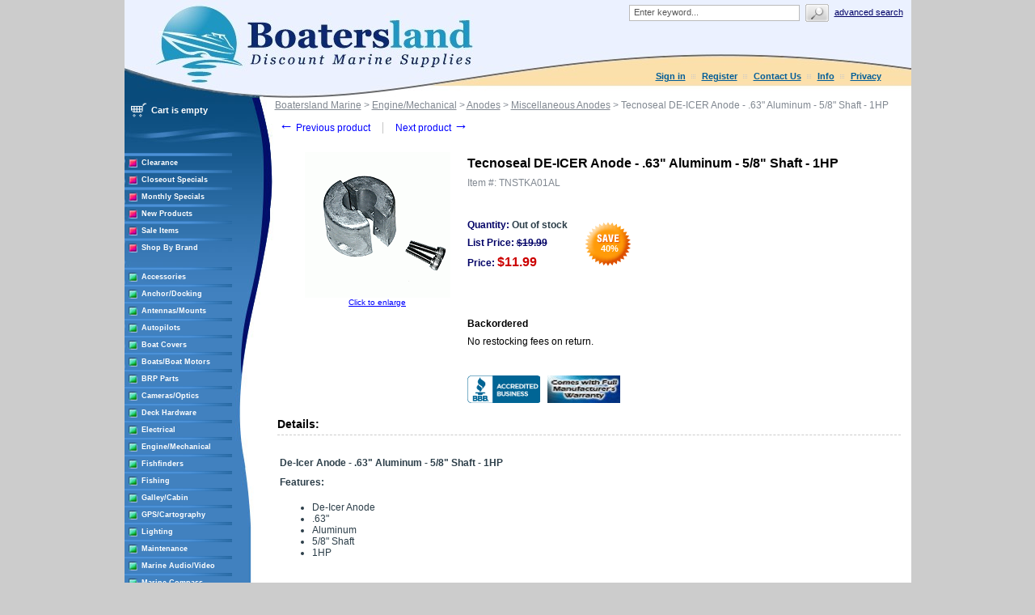

--- FILE ---
content_type: text/html; charset=UTF-8
request_url: https://www.boatersland.com/tnstka01al.html
body_size: 93894
content:
<?xml version="1.0" encoding="UTF-8"?>
<!DOCTYPE html PUBLIC "-//W3C//DTD XHTML 1.0 Transitional//EN" "http://www.w3.org/TR/xhtml1/DTD/xhtml1-transitional.dtd">

<html xmlns="http://www.w3.org/1999/xhtml">
<head>
  <title>Tecnoseal DE-ICER Anode - .63&quot; Aluminum - 5/8&quot; Shaft - 1HP - Tecnoseal TKA01AL - Miscellaneous Anodes - Anodes - Engine/Mechanical - Boatersland Marine</title>
  <meta http-equiv="Content-Type" content="text/html; charset=UTF-8" />
  <meta http-equiv="X-UA-Compatible" content="IE=Edge" />
  <meta http-equiv="Content-Script-Type" content="text/javascript" />
  <meta http-equiv="Content-Style-Type" content="text/css" />
  <meta http-equiv="Content-Language" content="en" />
  
  
  
  <meta name="description" content="Shop for your Tecnoseal DE-ICER Anode - .63&amp;quot; Aluminum - 5/8&amp;quot; Shaft - 1HP at Boatersland.com" />
  <meta name="keywords" content="Tecnoseal DE-ICER Anode - .63&amp;quot; Aluminum - 5/8&amp;quot; Shaft - 1HP" />
  <meta property="og:image" content="http://www.boatersland.com/images/img/tnstka01al.gif"/>

<!-- Global site tag (gtag.js) - Google Ads: 1071977410 -->
<script async src="https://www.googletagmanager.com/gtag/js?id=AW-1071977410"></script>
<script>
  window.dataLayer = window.dataLayer || [];
  function gtag(){dataLayer.push(arguments);}
  gtag('js', new Date());

  gtag('config', 'AW-1071977410', {'allow_enhanced_conversions':true});
</script>
  <script type="text/javascript">
//<![CDATA[
  var number_format_dec = '.'; var number_format_th = ','; var number_format_point = '2'; var store_language = 'en'; var xcart_web_dir = ""; var images_dir = "/skin/common_files/images"; var alt_images_dir = "/skin/boatersland/images"; var lbl_no_items_have_been_selected = 'No items have been selected'; var current_area = 'C'; var currency_format = "$x"; var lbl_product_minquantity_error = "Sorry, the minimum order quantity for this product is {{min}}."; var lbl_product_maxquantity_error = "Sorry, the maximum order quantity for this product is {{max}}."; var lbl_product_quantity_type_error = "You can specify a number from {{min}} to {{max}}."; var is_limit = false; var lbl_required_field_is_empty = "The required field \'~~field~~\' is empty!"; var lbl_field_required = "Field is required"; var lbl_field_format_is_invalid = "The format of the \'~~field~~\' field is invalid."; var txt_required_fields_not_completed = "The following required fields have not been completed: {{fields}} Do you wish to submit the form with these fields empty?"; var lbl_blockui_default_message = "Please wait..."; var lbl_error = 'Error'; var lbl_warning = 'Warning'; var lbl_information = 'Information'; var lbl_ok = 'OK'; var lbl_yes = 'Yes'; var lbl_no = 'No'; var txt_minicart_total_note = 'Order subtotal does not cover discounts and extra costs like shipping charges, etc. The final cost of the order will be calculated at the checkout page.'; var txt_ajax_error_note = 'An error occurred while processing a request. Please <a href=\"javascript:void(0);\" onclick=\"javascript:window.location.reload();\">refresh the page.<a><br /><br />If the problem still persists after refreshing the page please <a href=\"javascript:void(0);\" onclick=\"javascript:self.location=\'help.php?section=contactus&amp;mode=update\'\">contact us<\/a> on the matter.';  var txt_email_invalid = "Email address is invalid! Please correct"; var email_validation_regexp = new RegExp("^[a-z0-9!#$%&\'*+\\/=?^_`{|}~-]+(?:\\.[a-z0-9!#$%&\'*+\\/=?^_`{|}~-]+)*@(?:[a-z0-9](?:[a-z0-9-]*[a-z0-9])?\\.)+[a-z](?:[a-z0-9-]*[a-z0-9])$", "gi");  var is_admin_editor = false; var  topMessageDelay = []; topMessageDelay['i'] = 10*1000; topMessageDelay['w'] = 60*1000; topMessageDelay['e'] = 0*1000; 
//]]>
</script> <script type="text/javascript" src="/skin/common_files/js/common.js"></script>    <script type="text/javascript" src="/skin/common_files/js/browser_identificator.js"></script>       <script type="text/javascript" src="/skin/common_files/lib/jquery-min.js"></script> <script type="text/javascript" src="/skin/common_files/lib/jquery.bgiframe.min.js"></script>   <script type="text/javascript" src="/skin/common_files/lib/jqueryui/jquery-ui.custom.min.js"></script>    <link rel="stylesheet" type="text/css" href="/skin/common_files/lib/jqueryui/jquery.ui.theme.css" />  <link rel="stylesheet" type="text/css" href="/skin/common_files/css/jquery_ui.css" />   <script type="text/javascript" src="/skin/common_files/js/ajax.js"></script> <script type="text/javascript" src="/skin/common_files/lib/cluetip/jquery.cluetip.js"></script>  <script type="text/javascript" src="/skin/common_files/js/top_message.js"></script> <script type="text/javascript" src="/skin/common_files/js/popup_open.js"></script> <script type="text/javascript" src="/skin/common_files/lib/jquery.blockUI.js"></script> <script type="text/javascript" src="/skin/common_files/lib/jquery.blockUI.defaults.js"></script>  <script type="text/javascript" src="/skin/boatersland/modules/Banner_System/js/jquery.cycle.all.js"></script>  <script type="text/javascript" src="/skin/common_files/lib/jquery.cookie.js"></script>            <script type="text/javascript">
//<![CDATA[
    /*  Fix a.href if base url is defined for page */ function anchor_fix() { var links = document.getElementsByTagName('A'); var m; var _rg = new RegExp("(^|" + self.location.host + xcart_web_dir + "/)#([\\w\\d_]+)$"); for (var i = 0; i < links.length; i++) {   if (links[i].href && (m = links[i].href.match(_rg))) {     links[i].href = 'javascript:void(self.location.hash = "' + m[2] + '");';   } } } if (window.addEventListener) window.addEventListener("load", anchor_fix, false); else if (window.attachEvent) window.attachEvent("onload", anchor_fix);    function initDropOutButton() {   if ($(this).hasClass('activated-widget'))     return;   $(this).addClass('activated-widget');   var dropOutBoxObj = $(this).parent().find('.dropout-box');   /* Process the onclick event on a dropout button  */   $(this).click(     function(e) {       e.stopPropagation();       $('.dropout-box').removeClass('current');       dropOutBoxObj         .toggle()         .addClass('current');       $('.dropout-box').not('.current').hide();       if (dropOutBoxObj.offset().top + dropOutBoxObj.height() - $('#center-main').offset().top - $('#center-main').height() > 0) {         dropOutBoxObj.css('bottom', '-2px');       }     }   );   /* Click on a dropout layer keeps the dropout content opened */   $(this).parent().click(     function(e) {       e.stopPropagation();     }   );   /* shift the dropout layer from the right hand side  */   /* if it's out of the main area */   var borderDistance = ($("#center-main").offset().left + $("#center-main").outerWidth()) - ($(this).offset().left + dropOutBoxObj.outerWidth());   if (!isNaN(borderDistance) && borderDistance < 0) {     dropOutBoxObj.css('left', borderDistance+'px');   } } $(document).ready( function() {   $('body').click(     function() {       $('.dropout-box')         .filter(function() { return $(this).css('display') != 'none'; } )         .hide();     }   );   $('div.dropout-container div.drop-out-button').each(initDropOutButton); } );    /* Position:absolute elements will not move when window is resized  */ /* if a sibling contains float elements and a clear:both element */ /* bugzilla.mozilla.org/show_bug.cgi?id=442542 */ /* FireFox 3.0+ */ if (navigator.userAgent.toLowerCase().search(/firefox\/(3\.\d+)/i) != -1 && typeof(window.$) != 'undefined') { $.event.add( window, 'resize', function() {   var h = document.getElementById('header');   if (!h || $(h).css('position') != 'absolute')     return;   document.getElementById('header').style.position = 'static';   setTimeout(     function() {       document.getElementById('header').style.position = 'absolute';     },   20); }); }   $(document).ready( function() { $('form').not('.skip-auto-validation').each(function() {   applyCheckOnSubmit(this); }); $('a.toggle-link').live(   'click',   function(e) {     $('#' + $(this).attr('id').replace('link', 'box')).toggle();   } ); });   if (products_data == undefined) { var products_data = []; }  var txt_are_you_sure = 'Are you sure?'; 
//]]>
</script>     <script type="text/javascript" src="/skin/boatersland/modules/Product_Options/func.js"></script>  <script type="text/javascript" src="/skin/common_files/js/check_quantity.js"></script>          <script type="text/javascript">
//<![CDATA[

var _gaq = _gaq || [];
_gaq.push(["_setAccount", "UA-3279255-1"]);
_gaq.push(["_trackPageview"]);


(function() {
  var ga = document.createElement('script'); ga.type = 'text/javascript'; ga.async = true;
  ga.src = ('https:' == document.location.protocol ? 'https://ssl' : 'http://www') + '.google-analytics.com/ga.js';
  var s = document.getElementsByTagName('script')[0]; s.parentNode.insertBefore(ga, s);
})();

//]]>
</script>



     <script type="text/javascript" src="/skin/common_files/modules/Add_to_cart_popup/product_added.js"></script>     <link rel="stylesheet" type="text/css" href="/skin/common_files/css/main.css" />     <link rel="stylesheet" type="text/css" href="/skin/common_files/css/main.FF.css" />    <link rel="stylesheet" type="text/css" href="/skin/common_files/lib/cluetip/jquery.cluetip.css" />                <link rel="stylesheet" type="text/css" href="/skin/common_files/modules/Recently_Viewed/main.css" /><link rel="stylesheet" type="text/css" href="/skin/common_files/modules/Add_to_cart_popup/main.css" /><link rel="stylesheet" type="text/css" href="/skin/common_files/modules/Upselling_Products/main.css" /><link rel="stylesheet" type="text/css" href="/skin/common_files/modules/Discount_Coupons/main.css" /><link rel="stylesheet" type="text/css" href="/skin/common_files/modules/Manufacturers/main.css" /><link rel="stylesheet" type="text/css" href="/skin/boatersland/modules/Banner_System/main.css" /><link rel="stylesheet" type="text/css" href="/skin/common_files/modules/New_Arrivals/main.css" /><link rel="stylesheet" type="text/css" href="/skin/common_files/modules/Google_reCaptcha/main.css" /><link rel="stylesheet" type="text/css" href="/skin/common_files/modules/UPS_OnLine_Tools/main.css" /><link rel="stylesheet" type="text/css" href="/skin/common_files/modules/Product_Options/main.css" /><link rel="stylesheet" type="text/css" href="/skin/common_files/modules/Detailed_Product_Images/main.css" /><link rel="stylesheet" type="text/css" href="/skin/common_files/modules/Advanced_Order_Management/main.css" /><link rel="stylesheet" type="text/css" href="/skin/common_files/modules/One_Page_Checkout/main.css" />      <link rel="stylesheet" type="text/css" href="/skin/boatersland/css/altskin.css" />         	                
<link rel="shortcut icon" type="image/png" href="https://www.boatersland.com/favicon.ico" />

  <link rel="canonical" href="https://www.boatersland.com/tnstka01al.html" />
  <base href="https://www.boatersland.com/" />




  <script type="text/javascript" src='https://www.google.com/recaptcha/api.js'></script>
<script type="text/javascript">
//<![CDATA[
grc_public_key = '6LfM4TEdAAAAAARvTZHtRhUQr3pM441it8-Wm-q6';
//]]>
</script>




<link rel="stylesheet" type="text/css" href="/skin/boatersland/shadowbox/shadowbox.css" />
<script type="text/javascript" src="/skin/boatersland/shadowbox/shadowbox.js"></script>

<script type="text/javascript">
Shadowbox.init({
    handleOversize: "drag",
    counterType: 'skip'
});
</script>


</head>

<body class="uo-container ">

<div id="page-container"> <table class="Container" id="page-container-admin" cellpadding="0" cellspacing="0" width="960">
<tr><td class="Container">  <div class="Header">
<table cellpadding="0" cellspacing="0" border="0"><tr><td class="HeadLogo"><a href="https://www.boatersland.com"><img src="/skin/boatersland/images/spacer.gif" width="532" height="80" alt="" /></a></td>
<td class="HeadRightBox">

<div class="search">
  <div class="valign-middle">
    <form method="post" action="search.php" name="productsearchform">

      <input type="hidden" name="simple_search" value="Y" />
      <input type="hidden" name="mode" value="search" />
      <input type="hidden" name="posted_data[by_title]" value="Y" />
      <input type="hidden" name="posted_data[by_descr]" value="Y" />
      <input type="hidden" name="posted_data[by_sku]" value="Y" />
      <input type="hidden" name="posted_data[search_in_subcategories]" value="Y" />
      <input type="hidden" name="posted_data[including]" value="all" />

      <input type="text" name="posted_data[substring]" class="text default-value" value="Enter keyword..." /><input type="image" src="/skin/common_files/images/spacer.gif" class="search-button" /><a href="search.php" class="search" rel="nofollow">Advanced search</a>

    </form>

  </div>
</div><div class="Phone">&nbsp;

<div class="header-name"><img src="/skin/boatersland/images/spacer.gif" width="5" height="5" alt="" /></div>

  <div class="header-links">
		<div class="wrapper">
			  <a href="https://www.boatersland.com/login.php" title="Sign in"  onclick="javascript: return !popupOpen('login.php','', {zIndex: 10001});" id="href_Sign_in">Sign in</a>  <a href="register.php">Register</a>



 <a href="help.php?section=contactus&amp;mode=update">Contact Us</a>
 <a href="help.php?section=conditions">Info</a>
 <a href="help.php?section=business">Privacy</a>

 		</div>
  </div>
</td>
</tr>
</table>
</div>                  <div id="fb-root"></div>
        
        
    <!-- central space -->

    
<!-- main area -->
<table width="100%" cellpadding="0" cellspacing="0">
<tr>
<td class="VertMenuLeftColumn">
<div class="VertMenuLeftColumnSubstrate" id="m_table">

<div style="padding-left: 6px; padding-bottom:35px;">
     <script type="text/javascript">
//<![CDATA[
 var lbl_error = 'Error'; var txt_minicart_total_note = 'Order subtotal does not cover discounts and extra costs like shipping charges, etc. The final cost of the order will be calculated at the checkout page.'; 
//]]>
</script> <script type="text/javascript" src="/skin/common_files/js/ajax.minicart.js"></script>    

<div class="menu-minicart"><div class="minicart">

<table cellpadding="1" cellspacing="0">
<tr>
	<td width="23"><img src="/skin/boatersland/images/cart_empty.gif" width="19" height="16" alt="" /></td>
	<td class="minicart" align="center"><b>Cart is empty</b></td>
</tr>
</table>
</div>
</div></div>

<div style="padding: 0px;">
									<img src="/skin/boatersland/images/custom/stripe.jpg" width="133" height="4" alt="" vspace="3" /><br />
<img src="/skin/boatersland/images/custom/rsquare.jpg" width="11" height="11" alt="" style="float: left;" hspace="5"/><a href="https://www.boatersland.com/clearance-items.html" class="VertMenuItems">Clearance</a><br />
<img src="/skin/boatersland/images/spacer.gif" width="11" height="1" alt="" /><br />
		<img src="/skin/boatersland/images/custom/stripe.jpg" width="133" height="4" alt="" vspace="3" /><br />
<img src="/skin/boatersland/images/custom/rsquare.jpg" width="11" height="11" alt="" style="float: left;" hspace="5"/><a href="https://www.boatersland.com/closeouts.html" class="VertMenuItems">Closeout Specials</a><br />
<img src="/skin/boatersland/images/spacer.gif" width="11" height="1" alt="" /><br />
															<img src="/skin/boatersland/images/custom/stripe.jpg" width="133" height="4" alt="" vspace="3" /><br />
<img src="/skin/boatersland/images/custom/rsquare.jpg" width="11" height="11" alt="" style="float: left;" hspace="5"/><a href="https://www.boatersland.com/monthlyspecials.html" class="VertMenuItems">Monthly Specials</a><br />
<img src="/skin/boatersland/images/spacer.gif" width="11" height="1" alt="" /><br />
		<img src="/skin/boatersland/images/custom/stripe.jpg" width="133" height="4" alt="" vspace="3" /><br />
<img src="/skin/boatersland/images/custom/rsquare.jpg" width="11" height="11" alt="" style="float: left;" hspace="5"/><a href="https://www.boatersland.com/new.html" class="VertMenuItems">New Products</a><br />
<img src="/skin/boatersland/images/spacer.gif" width="11" height="1" alt="" /><br />
										<img src="/skin/boatersland/images/custom/stripe.jpg" width="133" height="4" alt="" vspace="3" /><br />
<img src="/skin/boatersland/images/custom/rsquare.jpg" width="11" height="11" alt="" style="float: left;" hspace="5"/><a href="https://www.boatersland.com/sale-items.html" class="VertMenuItems">Sale Items</a><br />
<img src="/skin/boatersland/images/spacer.gif" width="11" height="1" alt="" /><br />
								<img src="/skin/boatersland/images/custom/stripe.jpg" width="133" height="4" alt="" vspace="3" /><br />
<img src="/skin/boatersland/images/custom/rsquare.jpg" width="11" height="11" alt="" style="float: left;" hspace="5"/><a href="manufacturers.php" class="VertMenuItems">Shop By Brand</a><br />
<img src="/skin/boatersland/images/spacer.gif" width="11" height="1" alt="" /><br />

</div>
<img src="/skin/common_files/images/spacer.gif" width="184" height="1" alt="" /><br />
<br />

<div style="padding: 0px;">

	<img src="/skin/boatersland/images/custom/stripe.jpg" width="133" height="4" alt="" vspace="3" /><br />
<img src="/skin/boatersland/images/custom/gsquare.jpg" width="11" height="11" alt="" style="float: left;" hspace="5"/><a href="https://www.boatersland.com/accessories.html" class="VertMenuItemsGreen">Accessories</a><br />
<img src="/skin/boatersland/images/spacer.gif" width="11" height="1" alt="" /><br />
		<img src="/skin/boatersland/images/custom/stripe.jpg" width="133" height="4" alt="" vspace="3" /><br />
<img src="/skin/boatersland/images/custom/gsquare.jpg" width="11" height="11" alt="" style="float: left;" hspace="5"/><a href="https://www.boatersland.com/anchordocking.html" class="VertMenuItemsGreen">Anchor/Docking</a><br />
<img src="/skin/boatersland/images/spacer.gif" width="11" height="1" alt="" /><br />
		<img src="/skin/boatersland/images/custom/stripe.jpg" width="133" height="4" alt="" vspace="3" /><br />
<img src="/skin/boatersland/images/custom/gsquare.jpg" width="11" height="11" alt="" style="float: left;" hspace="5"/><a href="https://www.boatersland.com/antennas.html" class="VertMenuItemsGreen">Antennas/Mounts</a><br />
<img src="/skin/boatersland/images/spacer.gif" width="11" height="1" alt="" /><br />
		<img src="/skin/boatersland/images/custom/stripe.jpg" width="133" height="4" alt="" vspace="3" /><br />
<img src="/skin/boatersland/images/custom/gsquare.jpg" width="11" height="11" alt="" style="float: left;" hspace="5"/><a href="https://www.boatersland.com/marine-autopilots.html" class="VertMenuItemsGreen">Autopilots</a><br />
<img src="/skin/boatersland/images/spacer.gif" width="11" height="1" alt="" /><br />
		<img src="/skin/boatersland/images/custom/stripe.jpg" width="133" height="4" alt="" vspace="3" /><br />
<img src="/skin/boatersland/images/custom/gsquare.jpg" width="11" height="11" alt="" style="float: left;" hspace="5"/><a href="https://www.boatersland.com/boatcovers.html" class="VertMenuItemsGreen">Boat Covers</a><br />
<img src="/skin/boatersland/images/spacer.gif" width="11" height="1" alt="" /><br />
		<img src="/skin/boatersland/images/custom/stripe.jpg" width="133" height="4" alt="" vspace="3" /><br />
<img src="/skin/boatersland/images/custom/gsquare.jpg" width="11" height="11" alt="" style="float: left;" hspace="5"/><a href="https://www.boatersland.com/boat-motors.html" class="VertMenuItemsGreen">Boats/Boat Motors</a><br />
<img src="/skin/boatersland/images/spacer.gif" width="11" height="1" alt="" /><br />
		<img src="/skin/boatersland/images/custom/stripe.jpg" width="133" height="4" alt="" vspace="3" /><br />
<img src="/skin/boatersland/images/custom/gsquare.jpg" width="11" height="11" alt="" style="float: left;" hspace="5"/><a href="https://www.boatersland.com/brp-parts.html" class="VertMenuItemsGreen">BRP Parts</a><br />
<img src="/skin/boatersland/images/spacer.gif" width="11" height="1" alt="" /><br />
		<img src="/skin/boatersland/images/custom/stripe.jpg" width="133" height="4" alt="" vspace="3" /><br />
<img src="/skin/boatersland/images/custom/gsquare.jpg" width="11" height="11" alt="" style="float: left;" hspace="5"/><a href="https://www.boatersland.com/marine-cameras.html" class="VertMenuItemsGreen">Cameras/Optics</a><br />
<img src="/skin/boatersland/images/spacer.gif" width="11" height="1" alt="" /><br />
				<img src="/skin/boatersland/images/custom/stripe.jpg" width="133" height="4" alt="" vspace="3" /><br />
<img src="/skin/boatersland/images/custom/gsquare.jpg" width="11" height="11" alt="" style="float: left;" hspace="5"/><a href="https://www.boatersland.com/marine-deck-hardware.html" class="VertMenuItemsGreen">Deck Hardware</a><br />
<img src="/skin/boatersland/images/spacer.gif" width="11" height="1" alt="" /><br />
		<img src="/skin/boatersland/images/custom/stripe.jpg" width="133" height="4" alt="" vspace="3" /><br />
<img src="/skin/boatersland/images/custom/gsquare.jpg" width="11" height="11" alt="" style="float: left;" hspace="5"/><a href="https://www.boatersland.com/marine-electrical-supplies.html" class="VertMenuItemsGreen">Electrical</a><br />
<img src="/skin/boatersland/images/spacer.gif" width="11" height="1" alt="" /><br />
		<img src="/skin/boatersland/images/custom/stripe.jpg" width="133" height="4" alt="" vspace="3" /><br />
<img src="/skin/boatersland/images/custom/gsquare.jpg" width="11" height="11" alt="" style="float: left;" hspace="5"/><a href="https://www.boatersland.com/enginesystems.html" class="VertMenuItemsGreen">Engine/Mechanical</a><br />
<img src="/skin/boatersland/images/spacer.gif" width="11" height="1" alt="" /><br />
		<img src="/skin/boatersland/images/custom/stripe.jpg" width="133" height="4" alt="" vspace="3" /><br />
<img src="/skin/boatersland/images/custom/gsquare.jpg" width="11" height="11" alt="" style="float: left;" hspace="5"/><a href="https://www.boatersland.com/fishfinders.html" class="VertMenuItemsGreen">Fishfinders</a><br />
<img src="/skin/boatersland/images/spacer.gif" width="11" height="1" alt="" /><br />
		<img src="/skin/boatersland/images/custom/stripe.jpg" width="133" height="4" alt="" vspace="3" /><br />
<img src="/skin/boatersland/images/custom/gsquare.jpg" width="11" height="11" alt="" style="float: left;" hspace="5"/><a href="https://www.boatersland.com/fishing-supplies.html" class="VertMenuItemsGreen">Fishing</a><br />
<img src="/skin/boatersland/images/spacer.gif" width="11" height="1" alt="" /><br />
		<img src="/skin/boatersland/images/custom/stripe.jpg" width="133" height="4" alt="" vspace="3" /><br />
<img src="/skin/boatersland/images/custom/gsquare.jpg" width="11" height="11" alt="" style="float: left;" hspace="5"/><a href="https://www.boatersland.com/galley.html" class="VertMenuItemsGreen">Galley/Cabin</a><br />
<img src="/skin/boatersland/images/spacer.gif" width="11" height="1" alt="" /><br />
		<img src="/skin/boatersland/images/custom/stripe.jpg" width="133" height="4" alt="" vspace="3" /><br />
<img src="/skin/boatersland/images/custom/gsquare.jpg" width="11" height="11" alt="" style="float: left;" hspace="5"/><a href="https://www.boatersland.com/marine-gps.html" class="VertMenuItemsGreen">GPS/Cartography</a><br />
<img src="/skin/boatersland/images/spacer.gif" width="11" height="1" alt="" /><br />
		<img src="/skin/boatersland/images/custom/stripe.jpg" width="133" height="4" alt="" vspace="3" /><br />
<img src="/skin/boatersland/images/custom/gsquare.jpg" width="11" height="11" alt="" style="float: left;" hspace="5"/><a href="https://www.boatersland.com/lighting.html" class="VertMenuItemsGreen">Lighting</a><br />
<img src="/skin/boatersland/images/spacer.gif" width="11" height="1" alt="" /><br />
		<img src="/skin/boatersland/images/custom/stripe.jpg" width="133" height="4" alt="" vspace="3" /><br />
<img src="/skin/boatersland/images/custom/gsquare.jpg" width="11" height="11" alt="" style="float: left;" hspace="5"/><a href="https://www.boatersland.com/boat-maintenance.html" class="VertMenuItemsGreen">Maintenance</a><br />
<img src="/skin/boatersland/images/spacer.gif" width="11" height="1" alt="" /><br />
		<img src="/skin/boatersland/images/custom/stripe.jpg" width="133" height="4" alt="" vspace="3" /><br />
<img src="/skin/boatersland/images/custom/gsquare.jpg" width="11" height="11" alt="" style="float: left;" hspace="5"/><a href="https://www.boatersland.com/audio.html" class="VertMenuItemsGreen">Marine Audio/Video</a><br />
<img src="/skin/boatersland/images/spacer.gif" width="11" height="1" alt="" /><br />
		<img src="/skin/boatersland/images/custom/stripe.jpg" width="133" height="4" alt="" vspace="3" /><br />
<img src="/skin/boatersland/images/custom/gsquare.jpg" width="11" height="11" alt="" style="float: left;" hspace="5"/><a href="https://www.boatersland.com/marine-compass.html" class="VertMenuItemsGreen">Marine Compass</a><br />
<img src="/skin/boatersland/images/spacer.gif" width="11" height="1" alt="" /><br />
		<img src="/skin/boatersland/images/custom/stripe.jpg" width="133" height="4" alt="" vspace="3" /><br />
<img src="/skin/boatersland/images/custom/gsquare.jpg" width="11" height="11" alt="" style="float: left;" hspace="5"/><a href="https://www.boatersland.com/marine-instruments.html" class="VertMenuItemsGreen">Marine Instruments</a><br />
<img src="/skin/boatersland/images/spacer.gif" width="11" height="1" alt="" /><br />
		<img src="/skin/boatersland/images/custom/stripe.jpg" width="133" height="4" alt="" vspace="3" /><br />
<img src="/skin/boatersland/images/custom/gsquare.jpg" width="11" height="11" alt="" style="float: left;" hspace="5"/><a href="https://www.boatersland.com/marineradar.html" class="VertMenuItemsGreen">Marine Radar</a><br />
<img src="/skin/boatersland/images/spacer.gif" width="11" height="1" alt="" /><br />
				<img src="/skin/boatersland/images/custom/stripe.jpg" width="133" height="4" alt="" vspace="3" /><br />
<img src="/skin/boatersland/images/custom/gsquare.jpg" width="11" height="11" alt="" style="float: left;" hspace="5"/><a href="https://www.boatersland.com/outdoors.html" class="VertMenuItemsGreen">Outdoor Products</a><br />
<img src="/skin/boatersland/images/spacer.gif" width="11" height="1" alt="" /><br />
		<img src="/skin/boatersland/images/custom/stripe.jpg" width="133" height="4" alt="" vspace="3" /><br />
<img src="/skin/boatersland/images/custom/gsquare.jpg" width="11" height="11" alt="" style="float: left;" hspace="5"/><a href="https://www.boatersland.com/paint.html" class="VertMenuItemsGreen">Paint</a><br />
<img src="/skin/boatersland/images/spacer.gif" width="11" height="1" alt="" /><br />
		<img src="/skin/boatersland/images/custom/stripe.jpg" width="133" height="4" alt="" vspace="3" /><br />
<img src="/skin/boatersland/images/custom/gsquare.jpg" width="11" height="11" alt="" style="float: left;" hspace="5"/><a href="https://www.boatersland.com/plumbvent.html" class="VertMenuItemsGreen">Plumbing/Ventilation</a><br />
<img src="/skin/boatersland/images/spacer.gif" width="11" height="1" alt="" /><br />
		<img src="/skin/boatersland/images/custom/stripe.jpg" width="133" height="4" alt="" vspace="3" /><br />
<img src="/skin/boatersland/images/custom/gsquare.jpg" width="11" height="11" alt="" style="float: left;" hspace="5"/><a href="https://www.boatersland.com/power-sports.html" class="VertMenuItemsGreen">Powersports</a><br />
<img src="/skin/boatersland/images/spacer.gif" width="11" height="1" alt="" /><br />
		<img src="/skin/boatersland/images/custom/stripe.jpg" width="133" height="4" alt="" vspace="3" /><br />
<img src="/skin/boatersland/images/custom/gsquare.jpg" width="11" height="11" alt="" style="float: left;" hspace="5"/><a href="https://www.boatersland.com/propellers.html" class="VertMenuItemsGreen">Propellers</a><br />
<img src="/skin/boatersland/images/spacer.gif" width="11" height="1" alt="" /><br />
			<img src="/skin/boatersland/images/custom/stripe.jpg" width="133" height="4" alt="" vspace="3" /><br />
<img src="/skin/boatersland/images/custom/gsquare.jpg" width="11" height="11" alt="" style="float: left;" hspace="5"/><a href="https://www.boatersland.com/safety-epirbs.html" class="VertMenuItemsGreen">Safety/EPIRBs</a><br />
<img src="/skin/boatersland/images/spacer.gif" width="11" height="1" alt="" /><br />
		<img src="/skin/boatersland/images/custom/stripe.jpg" width="133" height="4" alt="" vspace="3" /><br />
<img src="/skin/boatersland/images/custom/gsquare.jpg" width="11" height="11" alt="" style="float: left;" hspace="5"/><a href="https://www.boatersland.com/sailinghdware.html" class="VertMenuItemsGreen">Sailing</a><br />
<img src="/skin/boatersland/images/spacer.gif" width="11" height="1" alt="" /><br />
			<img src="/skin/boatersland/images/custom/stripe.jpg" width="133" height="4" alt="" vspace="3" /><br />
<img src="/skin/boatersland/images/custom/gsquare.jpg" width="11" height="11" alt="" style="float: left;" hspace="5"/><a href="https://www.boatersland.com/kvhsatellite.html" class="VertMenuItemsGreen">Satellite TV/Phone</a><br />
<img src="/skin/boatersland/images/spacer.gif" width="11" height="1" alt="" /><br />
		<img src="/skin/boatersland/images/custom/stripe.jpg" width="133" height="4" alt="" vspace="3" /><br />
<img src="/skin/boatersland/images/custom/gsquare.jpg" width="11" height="11" alt="" style="float: left;" hspace="5"/><a href="https://www.boatersland.com/trailering.html" class="VertMenuItemsGreen">Trailering</a><br />
<img src="/skin/boatersland/images/spacer.gif" width="11" height="1" alt="" /><br />
		<img src="/skin/boatersland/images/custom/stripe.jpg" width="133" height="4" alt="" vspace="3" /><br />
<img src="/skin/boatersland/images/custom/gsquare.jpg" width="11" height="11" alt="" style="float: left;" hspace="5"/><a href="https://www.boatersland.com/trimtabs.html" class="VertMenuItemsGreen">Trim Tabs</a><br />
<img src="/skin/boatersland/images/spacer.gif" width="11" height="1" alt="" /><br />
		<img src="/skin/boatersland/images/custom/stripe.jpg" width="133" height="4" alt="" vspace="3" /><br />
<img src="/skin/boatersland/images/custom/gsquare.jpg" width="11" height="11" alt="" style="float: left;" hspace="5"/><a href="https://www.boatersland.com/marineradios.html" class="VertMenuItemsGreen">VHF/SSB Radios</a><br />
<img src="/skin/boatersland/images/spacer.gif" width="11" height="1" alt="" /><br />
		<img src="/skin/boatersland/images/custom/stripe.jpg" width="133" height="4" alt="" vspace="3" /><br />
<img src="/skin/boatersland/images/custom/gsquare.jpg" width="11" height="11" alt="" style="float: left;" hspace="5"/><a href="https://www.boatersland.com/watersports.html" class="VertMenuItemsGreen">Water Sports</a><br />
<img src="/skin/boatersland/images/spacer.gif" width="11" height="1" alt="" /><br />
		<img src="/skin/boatersland/images/custom/stripe.jpg" width="133" height="4" alt="" vspace="3" /><br />
<img src="/skin/boatersland/images/custom/gsquare.jpg" width="11" height="11" alt="" style="float: left;" hspace="5"/><a href="https://www.boatersland.com/weather-stations.html" class="VertMenuItemsGreen">Weather Stations</a><br />
<img src="/skin/boatersland/images/spacer.gif" width="11" height="1" alt="" /><br />
		<img src="/skin/boatersland/images/custom/stripe.jpg" width="133" height="4" alt="" vspace="3" /><br />
<img src="/skin/boatersland/images/custom/gsquare.jpg" width="11" height="11" alt="" style="float: left;" hspace="5"/><a href="https://www.boatersland.com/winterizing.html" class="VertMenuItemsGreen">Winterizing</a><br />
<img src="/skin/boatersland/images/spacer.gif" width="11" height="1" alt="" /><br />
	

</div>
<img src="/skin/common_files/images/spacer.gif" width="184" height="1" alt="" /><br />
<br />
																															<img src="/skin/boatersland/images/custom/stripe.jpg" width="133" height="4" alt="" vspace="3" /><br />
<img src="/skin/boatersland/images/custom/rsquare.jpg" width="11" height="11" alt="" style="float: left;" hspace="5"/><a href="https://www.boatersland.com/rebates.html" class="VertMenuItems">Rebates</a><br />
<img src="/skin/boatersland/images/spacer.gif" width="11" height="1" alt="" /><br />
											<div style="padding: 0px;">


<img src="/skin/boatersland/images/custom/stripe.jpg" width="133" height="4" alt="" vspace="3" /><br />
<img src="/skin/boatersland/images/custom/rsquare.jpg" width="11" height="11" alt="" style="float: left;" hspace="5"/><a href="http://blog.boatersland.com" target="_blank" class="VertMenuItems">Boatersland Blog</a><br />
<img src="/skin/boatersland/images/spacer.gif" width="11" height="1" alt="" /><br />
<img src="/skin/boatersland/images/custom/stripe.jpg" width="133" height="4" alt="" vspace="3" /><br />
<img src="/skin/boatersland/images/custom/rsquare.jpg" width="11" height="11" alt="" style="float: left;" hspace="5"/><a href="https://www.boatersland.com/emailsignup.html" class="VertMenuItems">Newsletter Signup</a><br />
<img src="/skin/boatersland/images/spacer.gif" width="11" height="1" alt="" /><br />


</div>
<img src="/skin/common_files/images/spacer.gif" width="184" height="1" alt="" /><br />
	<br />
<div style="width: 155px;" align="center">
<p><a target="_blank" href="https://seal.godaddy.com/verifySeal?sealID=4lNFCG5Mx3H5TUbH7XM5MrtY92Hbm6tkD11SSfXMkzbRVhbdRtqtB">
<img border="0" src="/skin/common_files/images/custom/godaddyssl.png" width="115" height="60" align="middle"></a></p>
<p>
<a target="_blank" href="http://verify.authorize.net/anetseal/?pid=7148af24-8e81-4bad-8bb3-82f65f8f37f2&rurl=http://www.boatersland.com/">
<img border="0" src="/skin/common_files/images/custom/authorize-net.png" width="90" height="72" align="middle"></a></p>	<div style="	width: 120px;
					padding: 3px;
					border-top: solid 2px #c0c0c0;
					border-left: solid 2px #c0c0c0;
					border-bottom: solid 2px #808080;
					border-right: solid 2px #808080;
					background-color: #00ffff;
					text-align: center;">
	<font style="	color:#ff0000;
					font:bold 13px Arial;">
					<i>Did you know?</i></font><br />
	<font style="	color:#000;
					fint:normal 13px Arial;">
					ALL products we sell are factory new and come with the full Manufacturers Warranty!</font>
					
	</div>
	<br />
	<a target="_blank" href="http://www.nmea.org">
	<img width="81" height="88" border="0" src="/skin/common_files/images/custom/nmea_logo.jpg" alt=""/>
	</a>
</div><br />
<img src="/skin/common_files/images/spacer.gif" width="184" height="1" alt="" />
<div id="bigspace" style="padding-top: 2px;">&nbsp;</div>
</div>
</td>
<td valign="top" width="100%" style="padding-left: 2px; padding-right: 10px; padding-top: 2px;">
<!-- central space -->

<div id="location">
<a href="home.php">Boatersland Marine</a>&nbsp;>&nbsp;<a href="https://www.boatersland.com/enginesystems.html">Engine/Mechanical</a>&nbsp;>&nbsp;<a href="https://www.boatersland.com/anodes.html">Anodes</a>&nbsp;>&nbsp;<a href="https://www.boatersland.com/miscellaneousanodes.html">Miscellaneous Anodes</a>&nbsp;>&nbsp;Tecnoseal DE-ICER Anode - .63" Aluminum - 5/8" Shaft - 1HP
</div>


<!-- check javascript availability -->
<noscript>
  <table width="500" cellpadding="2" cellspacing="0" align="center">
  <tr>
    <td align="center" class="ErrorMessage">This site requires JavaScript to function properly.<br />Please enable JavaScript in your web browser.</td>
  </tr>
  </table>
</noscript>

      
                            
      
      
      
      
      
      <script type="text/javascript">
//<![CDATA[
var txt_out_of_stock = "Out of stock";


function FormValidation(form) {

  if (typeof(window.check_exceptions) != 'undefined' && !check_exceptions()) {
    alert(exception_msg);
    return false;
  }


  

  var selavailObj = document.getElementById('product_avail');
  var inpavailObj = document.getElementById('product_avail_input');

  if ((!selavailObj || selavailObj.disabled == true) && inpavailObj && inpavailObj.disabled == false) {
      if (!check_quantity_input_box(inpavailObj))
        return false;

  } else if ((!inpavailObj || inpavailObj.disabled == true) && selavailObj && selavailObj.disabled == false && selavailObj.value == 0) {
      alert(txt_out_of_stock);
      return false;
  }

  return !ajax.widgets.add2cart || !ajax.widgets.add2cart(form);
}

// Check quantity input box
function check_quantity_input_box(inp) {
  if (isNaN(inp.minQuantity))
    inp.minQuantity = min_avail;

  if (isNaN(inp.maxQuantity))
    inp.maxQuantity = product_avail;

  if (!isNaN(inp.minQuantity) && !isNaN(inp.maxQuantity)) {
    var q = parseInt(inp.value);
    if (isNaN(q)) {
      alert(substitute(lbl_product_quantity_type_error, "min", inp.minQuantity, "max", inp.maxQuantity));
      return false;
    }

    if (q < inp.minQuantity) {
      alert(substitute(lbl_product_minquantity_error, "min", inp.minQuantity));
      return false;
    }

    if (q > inp.maxQuantity && is_limit) {
      alert(substitute(lbl_product_maxquantity_error, "max", inp.maxQuantity));
      return false;
    }

    if (typeof(window.check_wholesale) != 'undefined')
      check_wholesale(inp.value);

  }
  return true;
}

//]]>
</script>
  <div class="np-products"><ul><li><a href="https://www.boatersland.com/tnstka02al.html" class="prev"><span class="arrow">&larr;</span>&nbsp;Previous product</a><span class="sep"></span><div class="popup" id="np-popup-prev"><img src="/skin/common_files/images/loading.gif" alt="" /></div></li><li class="last"><a href="https://www.boatersland.com/tnstec-e0-c.html" class="next">Next product&nbsp;<span class="arrow">&rarr;</span></a><div class="popup" id="np-popup-next"><img src="/skin/common_files/images/loading.gif" alt="" /></div></li></ul></div>
<script type="text/javascript">
//<![CDATA[
  var npProducts = [];
      npProducts['prev'] = [];
    npProducts['prev']['id'] = 137131;
    npProducts['prev']['loaded'] = false;
        npProducts['next'] = [];
    npProducts['next']['id'] = 137097;
    npProducts['next']['loaded'] = false;
  //]]>
</script>
<script type="text/javascript" src="/skin/common_files/js/np_products.js"></script>
<table width="100%" class="mainProductTbl"><tr><td>
         <script type="text/javascript">
//<![CDATA[
 var lbl_added = 'Added'; var lbl_error = 'Error'; var redirect_to_cart = false; 
//]]>
</script> <script type="text/javascript" src="/skin/common_files/js/ajax.add2cart.js"></script> <script type="text/javascript" src="/skin/common_files/js/ajax.product.js"></script> <script type="text/javascript" src="/skin/common_files/js/ajax.products.js"></script>  	<script type="text/javascript">
	//<![CDATA[
	
	$(ajax).bind(
	  'load',
	  function() {
	    var elm = $('.product-details').get(0);
	    return elm && ajax.widgets.product(elm);
	  }
	);
	
	//]]>
	</script>
  


<table width="100%" border="0" cellpadding="0" cellspacing="0" class="mainProductTbl">
<tr>
<td>


<table width="100%" border="0" cellpadding="0" cellspacing="0">
<tr>
<td colspan="2"><table width="100%" border="0" cellspacing="0" cellpadding="0">
<tr>
<td width="2%">&nbsp;</td>
<td width="28%" valign="top" class="itemImage">
						<a href="images/img/tnstka01al.gif" rel="shadowbox" title='Tecnoseal DE-ICER Anode - .63&quot; Aluminum - 5/8&quot; Shaft - 1HP'>
		<img src="https://www.boatersland.com/images/cache/Tecnoseal-DE-ICER-Anode----63--Aluminum---5-8--Shaft---1HP-1801532847179.gif" class="NoBorder" alt="Tecnoseal DE-ICER Anode - .63&quot; Aluminum - 5/8&quot; Shaft - 1HP" width="180" height="180" /></a>	<br>
		<a href="images/img/tnstka01al.gif" rel="shadowbox" title='Tecnoseal DE-ICER Anode - .63&quot; Aluminum - 5/8&quot; Shaft - 1HP'>Click to enlarge</a>
	<br><br></td>

<td width="70%">
<div class="product-details"> <div class="details"> <form name="orderform" method="post" action="cart.php" onsubmit="javascript: return FormValidation(this);" id="orderform">
  <input type="hidden" name="mode" value="add" />
  <input type="hidden" name="productid" value="137130" />
  <input type="hidden" name="cat" value="" />
  <input type="hidden" name="page" value="" />
  
<table width="100%" border="0" cellpadding="3" cellspacing="0">
<tr>
<td colspan=2>
<h1>Tecnoseal DE-ICER Anode - .63" Aluminum - 5/8" Shaft - 1HP</h1></td>
</tr>
<tr>
<td colspan=2>
<p class="itemNum">Item #: <span nowrap="nowrap" id="product_code">TNSTKA01AL</span></p></td>

</tr>
<tr>
<td colspan=2>&nbsp;</td>
</tr>

		<tr><td colspan=2>

</td></tr>
	

<tr >
<td class="itemPricing"><p class="rowLabel">
  Quantity:
      </p>
	<script type="text/javascript" language="JavaScript 1.2">
	<!--
	var min_avail = 1;
	var avail = 0;
	var product_avail = 0;
	-->
	</script>
	<b>Out of stock</b>
</td>

	<td rowspan=3>
          <div class="save-percent-container">
            <div class="save" id="save_percent_box">
              <span id="save_percent"> 40</span>%
            </div>
          </div>
	</td>
	


</tr>

		<tr><td class="itemPricing"><p class="rowLabel">List Price:</p> 
	<p class="listpriceText"><span class="currency">$<span id="product_list_price">19.99</span></span></p>
	</td></tr>
	


		<tr><td><p class="rowLabel">Price:</p> 
		<p class="priceText" id="product_price">
		$11.99		</p>
	</td></tr>

<tr>
<td colspan=2>&nbsp;</td>
</tr>


<tr>
<td colspan=2>
</td>
</tr>
<tr>
<td colspan=2>&nbsp;</td>
</tr>

<tr>
<td colspan=2><a href="pages.php?alias=conditions" onclick="javascript:popupOpen(this.href, '', {width:800,height:600}); return false;" target="_blank" class="infoText" id="product_avail_txt"><b>Backordered</b>
</a></td>
</tr>

<tr>
<td colspan=2><a href="pages.php?alias=conditions" onclick="javascript:popupOpen(this.href, '', {width:800,height:600}); return false;" target="_blank" class="infoText">No restocking fees on return.</a></td>
</tr>
<tr>
<td colspan=2>&nbsp;</td>
</tr>
<tr>
<td colspan=2><table width="100%" border="0" cellpadding="0" cellspacing="0">
<tr>
<td><a target="_blank" href="https://www.bbb.org/online/consumer/cks.aspx?id=106092813517"><img title="Click to verify BBB accreditation and to see a BBB report." border="0" src="/skin/boatersland/images/custom/bbbsealh2.gif" align="middle" alt="Click to verify BBB accreditation and to see a BBB report." /></a>&nbsp;&nbsp; <img src="/skin/boatersland/images/custom/warranty.jpg" alt="" align="middle" /></td>
</tr>

</table>

</td>
</tr>
</table></form></div>
</div>
</td>

</tr>
</table></td>
</tr>




<tr>
<td><table width="100%" border="0" cellpadding="0" cellspacing="0" >
<tr>
<td><h4>Details:</h4></td>
</tr>
<tr><td class="prodDescr">
	<table class="Descr"><tr><td id="Descr">
			<p><strong>De-Icer Anode - .63" Aluminum - 5/8" Shaft - 1HP</strong></p><p><strong>Features:</strong></p><ul><li>De-Icer Anode</li><li>.63"</li><li>Aluminum</li><li>5/8" Shaft</li><li>1HP</li></ul><br /><br />
	</td></tr></table>
</td>
</tr>
<tr>
<td class="productInfoText"><div class="productInfoBox">
<p class="redText">Did you Know?</p>
<strong>ALL</strong> products we sell are factory new and come with the full Manufacturers Warranty!</div></td>
</tr>
</table></td>
</tr></table>
</td>
</tr>

</table>

</td></tr>


<tr><td>
<div style="padding: 1px 8px 0 0;"><hr noshade="t" align="center"/></div>
<div style="text-align: center; font-size: 9px; padding: 3px 15px;">
<b>Related products</b><br />
			<a href="https://www.boatersland.com/camgp1.html" target="_parent">Camp GP1 Grouper Zinc Anode</a>&nbsp;|&nbsp;			<a href="https://www.boatersland.com/camdok.html" target="_parent">Camp DOK Sea Strainer 3-3/8" Long</a>&nbsp;|&nbsp;			<a href="https://www.boatersland.com/camsz1.html" target="_parent">Camp SZ1 Sea Strainer 3-7/8" Long Zinc</a>&nbsp;|&nbsp;			<a href="https://www.boatersland.com/cama.html" target="_parent">Camp A Line Cutter Zinc</a>&nbsp;|&nbsp;			<a href="https://www.boatersland.com/camb.html" target="_parent">Camp B Line Cutter Zinc</a>&nbsp;|&nbsp;			<a href="https://www.boatersland.com/camcde.html" target="_parent">Camp C-D-E Line Cutter Zinc</a>&nbsp;|&nbsp;			<a href="https://www.boatersland.com/cambp129.html" target="_parent">Camp BP-129 Bow Thruster Anode w/ Screw</a>&nbsp;|&nbsp;			<a href="https://www.boatersland.com/came51525.html" target="_parent">Camp E51525 Frigoboat Anode 1-23/64" Diameter</a>&nbsp;|&nbsp;			<a href="https://www.boatersland.com/camz1.html" target="_parent">Camp Z-1 Keel Cooler Zinc</a>&nbsp;|&nbsp;			<a href="https://www.boatersland.com/camz2.html" target="_parent">Camp Z-2 Keel Cooler Zinc</a>&nbsp;|&nbsp;			<a href="https://www.boatersland.com/camz3.html" target="_parent">Camp Z-3 Keel Cooler Zinc</a>&nbsp;|&nbsp;			<a href="https://www.boatersland.com/cam011059.html" target="_parent">Camp 011059 Hammilton Jet Drive Zinc 2-3/8"</a>&nbsp;|&nbsp;			<a href="https://www.boatersland.com/cam104634.html" target="_parent">Camp 104634 Hammilton Jet Drive Zinc 3-1/8"</a>&nbsp;|&nbsp;			<a href="https://www.boatersland.com/cam111593.html" target="_parent">Camp 111593 Hamilton Jet Drive Zinc</a>&nbsp;|&nbsp;			<a href="https://www.boatersland.com/mtrcm61a4537100a.html" target="_parent">Martyr CM61A4537100A Yanaha Anode - Aluminum</a>&nbsp;|&nbsp;			<a href="https://www.boatersland.com/mtrcm61a4537100m.html" target="_parent">Martyr CM61A4537100M Yamaha Anode - Magnesium</a>&nbsp;|&nbsp;			<a href="https://www.boatersland.com/mtrcm61a4537100z.html" target="_parent">Martyr CM61A4537100Z Yamaha Anode - Zinc</a>&nbsp;|&nbsp;			<a href="https://www.boatersland.com/mtrcm61n4525101a.html" target="_parent">Martyr CM61N4525101A Yamaha Anode Skeg - Aluminum</a>&nbsp;|&nbsp;			<a href="https://www.boatersland.com/mtrcm6644537101a.html" target="_parent">Martyr CM6644537101A Yamaha Anode Cutdown Skeg - Aluminum</a>&nbsp;|&nbsp;			<a href="https://www.boatersland.com/mtrcm6644537101z.html" target="_parent">Martyr CM6644537101Z Yamaha Anode Cutdown Skeg - Zinc</a>&nbsp;|&nbsp;			<a href="https://www.boatersland.com/mtrcm6884525101a.html" target="_parent">Martyr CM6884525101A Yamaha Anode Button - Aluminum</a>&nbsp;|&nbsp;			<a href="https://www.boatersland.com/mtrcm6884525101m.html" target="_parent">Martyr CM6884525101M Yamaha Anode Button - Magnesium</a>&nbsp;|&nbsp;			<a href="https://www.boatersland.com/mtrcm6884525101z.html" target="_parent">Martyr CM6884525101Z Yamaha Anode Button - Zinc</a>&nbsp;|&nbsp;			<a href="https://www.boatersland.com/mtrcm6884537102a.html" target="_parent">Martyr CM6884537102A Yamaha Anode Skeg - Aluminum</a>&nbsp;|&nbsp;			<a href="https://www.boatersland.com/mtrcm6884537102z.html" target="_parent">Martyr CM6884537102Z Yamaha Anode Skeg - Zinc</a>&nbsp;|&nbsp;			<a href="https://www.boatersland.com/mtrcm68v1132501a.html" target="_parent">Martyr CM68V1132501A Yamaha Anode - Aluminum</a>&nbsp;|&nbsp;			<a href="https://www.boatersland.com/mtrcm69l4537100a.html" target="_parent">Martyr CM69L4537100A Yamaha Anode Trim Tab - Aluminum</a>&nbsp;|&nbsp;			<a href="https://www.boatersland.com/mtrcm69l4537100z.html" target="_parent">Martyr CM69L4537100Z Yamaha Anode Trim Tab - Zinc</a>&nbsp;|&nbsp;			<a href="https://www.boatersland.com/mtrcmlcaz.html" target="_parent">Martyr CMLCAZ Line Cutter Zinc Anode</a>&nbsp;|&nbsp;			<a href="https://www.boatersland.com/mtrcmlcbz.html" target="_parent">Martyr CMLCBZ Line Cutter Zinc Anode</a>&nbsp;|&nbsp;			<a href="https://www.boatersland.com/mtrcmlccdez.html" target="_parent">Martyr CMLCCDEZ Line Cutter Zinc Anode</a>&nbsp;|&nbsp;			<a href="https://www.boatersland.com/mtrcm31640z.html" target="_parent">Martyr CM31640Z Mercury/Mercruiser Anode - Standard Trim Tab</a>&nbsp;|&nbsp;			<a href="https://www.boatersland.com/mtrcm31640m.html" target="_parent">Martyr CM31640M Mercury/Mercruiser Anode - Standard Trim Tab - MA</a>&nbsp;|&nbsp;			<a href="https://www.boatersland.com/mtrcm31640a.html" target="_parent">Martyr CM31640A Mercury/Mercruiser Anode - Standard Trim Tab - Aluminum</a>&nbsp;|&nbsp;			<a href="https://www.boatersland.com/mtrcmgrouper.html" target="_parent">Martyr CMGROUPER Grouper Anode - Zinc</a>&nbsp;|&nbsp;			<a href="https://www.boatersland.com/mtrcmgroupera.html" target="_parent">Martyr CMGROUPERA Grouper Anode - Aluminum</a>&nbsp;|&nbsp;			<a href="https://www.boatersland.com/mtrcmgrouperm.html" target="_parent">Martyr CMGROUPERM Grouper Anode - Magnesium</a>&nbsp;|&nbsp;			<a href="https://www.boatersland.com/mtrcmkk2z.html" target="_parent">Martyr CMKK2Z Anode KK-2 Keel Cooler</a>&nbsp;|&nbsp;			<a href="https://www.boatersland.com/mtrcmdeicera.html" target="_parent">Martyr CMDEICERA Anode DE-ICER - Aluminum</a>&nbsp;|&nbsp;			<a href="https://www.boatersland.com/mtrcmdeicerz.html" target="_parent">Martyr CMDEICERZ Anode DE-ICER - Zinc</a>&nbsp;|&nbsp;			<a href="https://www.boatersland.com/mtrcm6k14537100a.html" target="_parent">Martyr CM6K14537100A Yamaha Anode - Skeg 90-200 HP - Aluminum</a>&nbsp;|&nbsp;			<a href="https://www.boatersland.com/mtrcm6k14537100m.html" target="_parent">Martyr CM6K14537100M Yamaha Anode - Skeg 90-200 HP - Magnesium</a>&nbsp;|&nbsp;			<a href="https://www.boatersland.com/mtrcm6k14537100z.html" target="_parent">Martyr CM6K14537100Z  Yamaha Anode - Skeg 90-200 HP - Zinc</a>&nbsp;|&nbsp;			<a href="https://www.boatersland.com/mtrcm6e04525111a.html" target="_parent">Martyr CM6E04525111A Yamaha Anode - Small Block - Aluminum</a>&nbsp;|&nbsp;			<a href="https://www.boatersland.com/mtrcm6e04525111m.html" target="_parent">Martyr CM6E04525111M Yamaha Anode - Small Block - Magnesium</a>&nbsp;|&nbsp;			<a href="https://www.boatersland.com/mtrcm6e04525111z.html" target="_parent">Martyr CM6E04525111Z Yamaha Anode - Small Block - Zinc</a>&nbsp;|&nbsp;			<a href="https://www.boatersland.com/mtrcm6e54525100a.html" target="_parent">Martyr CM6E54525100A Yamaha Anode - Block - Aluminum</a>&nbsp;|&nbsp;			<a href="https://www.boatersland.com/mtrcm6e54525100m.html" target="_parent">Martyr CM6E54525100M Yamaha Anode - Block - Magnesium</a>&nbsp;|&nbsp;			<a href="https://www.boatersland.com/mtrcm6e54525100z.html" target="_parent">Martyr CM6E54525100Z Yamaha Anode - Block - Zinc</a>&nbsp;|&nbsp;			<a href="https://www.boatersland.com/mtrcm6e54537101a.html" target="_parent">Martyr CM6E54537101A Yamaha Anode - Skeg - Aluminum</a>&nbsp;|&nbsp;			<a href="https://www.boatersland.com/mtrcm6e54537101m.html" target="_parent">Martyr CM6E54537101M Yamaha Anode - Skeg - Magnesium</a>&nbsp;|&nbsp;			<a href="https://www.boatersland.com/mtrcm6g54525101a.html" target="_parent">Martyr CM6G54525101A Yamaha Anode - Transom Handle - Aluminum</a>&nbsp;|&nbsp;			<a href="https://www.boatersland.com/mtrcm6g54525101m.html" target="_parent">Martyr CM6G54525101M Yamaha Anode - Transom Handle - Magnesium</a>&nbsp;|&nbsp;			<a href="https://www.boatersland.com/mtrcm6g54525101z.html" target="_parent">Martyr CM6G54525101Z Yamaha Anode - Transom Handle - Zinc</a>&nbsp;|&nbsp;			<a href="https://www.boatersland.com/mtrcm6h14525102a.html" target="_parent">Martyr CM6H14525102A Yamaha Anode - Transom Bar - Aluminum</a>&nbsp;|&nbsp;			<a href="https://www.boatersland.com/mtrcm6h14525102m.html" target="_parent">Martyr CM6H14525102M Yamaha Anode - Transom Bar - Magnesium</a>&nbsp;|&nbsp;			<a href="https://www.boatersland.com/mtrcm6h14525102z.html" target="_parent">Martyr CM6H14525102Z Yamaha Anode - Transom Bar - Zinc</a>&nbsp;|&nbsp;			<a href="https://www.boatersland.com/mtrcm6j94537101a.html" target="_parent">Martyr CM6J94537101A Yamaha Anode - Skeg - Aluminum</a>&nbsp;|&nbsp;			<a href="https://www.boatersland.com/mtrcm6j94537101z.html" target="_parent">Martyr CM6J94537101Z Yamaha Anode - Skeg - Zinc</a>&nbsp;|&nbsp;			<a href="https://www.boatersland.com/mtrcm6k14537102a.html" target="_parent">Martyr CM6K14537102A Yamaha Anode - Rotation Counter - Aluminum</a>&nbsp;|&nbsp;			<a href="https://www.boatersland.com/mtrcm6k14537102m.html" target="_parent">Martyr CM6K14537102M Yamaha Anode - Rotation Counter - Magnesium</a>&nbsp;|&nbsp;			<a href="https://www.boatersland.com/mtrcm6k14537102z.html" target="_parent">Martyr CM6K14537102Z Yamaha Anode - Rotation Counter - Zinc</a>&nbsp;|&nbsp;			<a href="https://www.boatersland.com/mtrcm822157c2z.html" target="_parent">Martyr CM822157C2Z Mercury/Mercruiser Anode - Skeg Trim - Zinc</a>&nbsp;|&nbsp;			<a href="https://www.boatersland.com/tnsr1.html" target="_parent">Tecnoseal R1 Rudder Anode - Zinc - 1-7/8" Diameter</a>&nbsp;|&nbsp;			<a href="https://www.boatersland.com/tnsr2.html" target="_parent">Tecnoseal R2 Rudder Anode - Zinc - 2-13/16" Diameter</a>&nbsp;|&nbsp;			<a href="https://www.boatersland.com/tnsr3.html" target="_parent">Tecnoseal R3 Rudder Anode - Zinc - 3-3/4" Diameter</a>&nbsp;|&nbsp;			<a href="https://www.boatersland.com/tnsr4.html" target="_parent">Tecnoseal R4 Rudder Anode - Zinc - 5" Diameter X 5/8" Thickness</a>&nbsp;|&nbsp;			<a href="https://www.boatersland.com/tnsr5.html" target="_parent">Tecnoseal R5 Rudder Anode - Zinc - 5" Diameter X 7/8" Thickness</a>&nbsp;|&nbsp;			<a href="https://www.boatersland.com/tnsr7.html" target="_parent">Tecnoseal R7 Rudder Anode - Zinc - 6-1/2" Diameter</a>&nbsp;|&nbsp;			<a href="https://www.boatersland.com/tnsr1al.html" target="_parent">Tecnoseal R1AL Rudder Anode - Aluminum - 1-7/8" Diameter</a>&nbsp;|&nbsp;			<a href="https://www.boatersland.com/tnsr2al.html" target="_parent">Tecnoseal R2AL Rudder Anode - Aluminum - 2-13/16" Diameter</a>&nbsp;|&nbsp;			<a href="https://www.boatersland.com/tnsr3al.html" target="_parent">Tecnoseal R3AL Rudder Anode - Aluminum - 3-3/4" Diameter</a>&nbsp;|&nbsp;			<a href="https://www.boatersland.com/tnsr4al.html" target="_parent">Tecnoseal R4AL Rudder Anode - Aluminum - 5" X 5/8"</a>&nbsp;|&nbsp;			<a href="https://www.boatersland.com/tnsr5al.html" target="_parent">Tecnoseal R5AL Rudder Anode - Aluminum - 5" X 7/8"</a>&nbsp;|&nbsp;			<a href="https://www.boatersland.com/tnsr1mg.html" target="_parent">Tecnoseal R1MG Rudder Anode - Magnesium - 1-7/8" Diameter</a>&nbsp;|&nbsp;			<a href="https://www.boatersland.com/tnsr2mg.html" target="_parent">Tecnoseal R2MG Rudder Anode - Magnesium - 2-13/16" Diameter</a>&nbsp;|&nbsp;			<a href="https://www.boatersland.com/tnsr3mg.html" target="_parent">Tecnoseal R3MG Rudder Anode - Magnesium - 3-3/4" Diameter</a>&nbsp;|&nbsp;			<a href="https://www.boatersland.com/tnsr4mg.html" target="_parent">Tecnoseal R4MG Rudder Anode - Magnesium - 5" X 5/8"</a>&nbsp;|&nbsp;			<a href="https://www.boatersland.com/tnsr5mg.html" target="_parent">Tecnoseal R5MG Rudder Anode - Magnesium - 5" Diameter</a>&nbsp;|&nbsp;			<a href="https://www.boatersland.com/tnsx1.html" target="_parent">Tecnoseal X1 Shaft Anode - Zinc - 3/4" Shaft Diameter</a>&nbsp;|&nbsp;			<a href="https://www.boatersland.com/tnsx2.html" target="_parent">Tecnoseal X2 Shaft Anode - Zinc - 7/8" Shaft Diameter</a>&nbsp;|&nbsp;			<a href="https://www.boatersland.com/tnsx3.html" target="_parent">Tecnoseal X3 Shaft Anode - Zinc - 1" Shaft Diameter</a>&nbsp;|&nbsp;			<a href="https://www.boatersland.com/tnsx4.html" target="_parent">Tecnoseal X4 Shaft Anode - Zinc - 1-1/8" Shaft Diameter</a>&nbsp;|&nbsp;			<a href="https://www.boatersland.com/tnsx5.html" target="_parent">Tecnoseal X5 Shaft Anode - Zinc - 1-1/4" Shaft Diameter</a>&nbsp;|&nbsp;			<a href="https://www.boatersland.com/tnsx6.html" target="_parent">Tecnoseal X6 Shaft Anode - Zinc - 1-3/8" Shaft Diameter</a>&nbsp;|&nbsp;			<a href="https://www.boatersland.com/tnsx7.html" target="_parent">Tecnoseal X7 Shaft Anode - Zinc - 1-1/2" Shaft Diameter</a>&nbsp;|&nbsp;			<a href="https://www.boatersland.com/tnsx8.html" target="_parent">Tecnoseal X8 Shaft Anode - Zinc - 1-3/4" Shaft Diameter</a>&nbsp;|&nbsp;			<a href="https://www.boatersland.com/tnsx9.html" target="_parent">Tecnoseal X9 Shaft Anode - Zinc - 2" Shaft Diameter</a>&nbsp;|&nbsp;			<a href="https://www.boatersland.com/tnsx10.html" target="_parent">Tecnoseal X10 Shaft Anode - Zinc - 2-1/4" Shaft Diameter</a>&nbsp;|&nbsp;			<a href="https://www.boatersland.com/tnsx11.html" target="_parent">Tecnoseal X11 Shaft Anode - Zinc - 2-1/2" Shaft Diameter</a>&nbsp;|&nbsp;			<a href="https://www.boatersland.com/tnsx12.html" target="_parent">Tecnoseal X12 Shaft Anode - Zinc - 2-3/4" Shaft Diameter</a>&nbsp;|&nbsp;			<a href="https://www.boatersland.com/tnsx13.html" target="_parent">Tecnoseal X13 Shaft Anode - Zinc - 3" Shaft Diameter</a>&nbsp;|&nbsp;			<a href="https://www.boatersland.com/tnsx14.html" target="_parent">Tecnoseal X14 Shaft Anode - Zinc - 3-1/4" Shaft Diameter</a>&nbsp;|&nbsp;			<a href="https://www.boatersland.com/tnsx15.html" target="_parent">Tecnoseal X15 Shaft Anode - Zinc - 3-1/2" Shaft Diameter</a>&nbsp;|&nbsp;			<a href="https://www.boatersland.com/tnsx16.html" target="_parent">Tecnoseal X16 Shaft Anode - Zinc - 3-3/4" Shaft Diameter</a>&nbsp;|&nbsp;			<a href="https://www.boatersland.com/tnsx17.html" target="_parent">Tecnoseal X17 Shaft Anode - Zinc - 4" Shaft Diameter</a>&nbsp;|&nbsp;			<a href="https://www.boatersland.com/tnsx18.html" target="_parent">Tecnoseal X18 Shaft Anode - Zinc - 4-1/2" Shaft Diameter</a>&nbsp;|&nbsp;			<a href="https://www.boatersland.com/tnsx19.html" target="_parent">Tecnoseal X19 Shaft Anode - Zinc - 5" Shaft Diameter</a>&nbsp;|&nbsp;			<a href="https://www.boatersland.com/tnsx20.html" target="_parent">Tecnoseal X20 Shaft Anode - Zinc - 5-1/2" Shaft Diameter</a>&nbsp;|&nbsp;			<a href="https://www.boatersland.com/tnsx21.html" target="_parent">Tecnoseal X21 Shaft Anode - Zinc - 6" Shaft Diameter</a>&nbsp;|&nbsp;			<a href="https://www.boatersland.com/tnsx22.html" target="_parent">Tecnoseal X22 Shaft Anode - Zinc - 6-1/2" Shaft Diameter</a>&nbsp;|&nbsp;			<a href="https://www.boatersland.com/tnsx1al.html" target="_parent">Tecnoseal X1AL Shaft Anode - Aluminum - 3/4" Shaft Diameter</a>&nbsp;|&nbsp;			<a href="https://www.boatersland.com/tnsx2al.html" target="_parent">Tecnoseal X2AL Shaft Anode - Aluminum - 7/8" Shaft Diameter</a>&nbsp;|&nbsp;			<a href="https://www.boatersland.com/tnsx3al.html" target="_parent">Tecnoseal X3AL Shaft Anode - Aluminum - 1" Shaft Diameter</a>&nbsp;|&nbsp;			<a href="https://www.boatersland.com/tnsx4al.html" target="_parent">Tecnoseal X4AL Shaft Anode - Aluminum - 1-1/8" Shaft Diameter</a>&nbsp;|&nbsp;			<a href="https://www.boatersland.com/tnsx5al.html" target="_parent">Tecnoseal X5AL Shaft Anode - Aluminum - 1-1/4" Shaft Diameter</a>&nbsp;|&nbsp;			<a href="https://www.boatersland.com/tnsx6al.html" target="_parent">Tecnoseal X6AL Shaft Anode - Aluminum - 1-3/8" Shaft Diamter</a>&nbsp;|&nbsp;			<a href="https://www.boatersland.com/tnsx7al.html" target="_parent">Tecnoseal X7AL Shaft Anode - Aluminum - 1-1/2" Shaft Diameter</a>&nbsp;|&nbsp;			<a href="https://www.boatersland.com/tnsx8al.html" target="_parent">Tecnoseal X8AL Shaft Anode - Aluminum - 1-3/4" Shaft Diameter</a>&nbsp;|&nbsp;			<a href="https://www.boatersland.com/tnsx9al.html" target="_parent">Tecnoseal X9AL Shaft Anode - Aluminum - 2" Shaft Diameter</a>&nbsp;|&nbsp;			<a href="https://www.boatersland.com/tnsx10al.html" target="_parent">Tecnoseal X10AL Shaft Anode - Aluminum - 2-1/4" Shaft Diameter</a>&nbsp;|&nbsp;			<a href="https://www.boatersland.com/tnsx11al.html" target="_parent">Tecnoseal X11AL Shaft Anode - Aluminum - 2-1/2" Shaft Diameter</a>&nbsp;|&nbsp;			<a href="https://www.boatersland.com/tnsx12al.html" target="_parent">Tecnoseal X12AL Shaft Anode - Aluminum - 2-3/4" Shaft Diameter</a>&nbsp;|&nbsp;			<a href="https://www.boatersland.com/tnsx13al.html" target="_parent">Tecnoseal X13AL Shaft Anode - Aluminum - 3" Shaft Diameter</a>&nbsp;|&nbsp;			<a href="https://www.boatersland.com/tnsx1mg.html" target="_parent">Tecnoseal X1MG Shaft Anode - Magnesium - 3/4" Shaft Diameter</a>&nbsp;|&nbsp;			<a href="https://www.boatersland.com/tnsx2mg.html" target="_parent">Tecnoseal X2MG Shaft Anode - Magnesium - 7/8" Shaft Diameter</a>&nbsp;|&nbsp;			<a href="https://www.boatersland.com/tnsx3mg.html" target="_parent">Tecnoseal X3MG Shaft Anode - Magnesium - 1" Shaft Diameter</a>&nbsp;|&nbsp;			<a href="https://www.boatersland.com/tnsx4mg.html" target="_parent">Tecnoseal X4MG Shaft Anode - Magnesium - 1-1/8" Shaft Diameter</a>&nbsp;|&nbsp;			<a href="https://www.boatersland.com/tnsx5mg.html" target="_parent">Tecnoseal X5MG Shaft Anode - Magnesium - 1-1/4" Shaft Diameter</a>&nbsp;|&nbsp;			<a href="https://www.boatersland.com/tnsx6mg.html" target="_parent">Tecnoseal X6MG Shaft Anode - Magnesium - 1-3/8" Shaft Diameter</a>&nbsp;|&nbsp;			<a href="https://www.boatersland.com/tnsx7mg.html" target="_parent">Tecnoseal X7MG Shaft Anode - Magnesium - 1-1/2" Shaft Diameter</a>&nbsp;|&nbsp;			<a href="https://www.boatersland.com/tnsx8mg.html" target="_parent">Tecnoseal X8MG Shaft Anode - Magnesium - 1-3/4" Shaft Diameter</a>&nbsp;|&nbsp;			<a href="https://www.boatersland.com/tnsx9mg.html" target="_parent">Tecnoseal X9MG Shaft Anode - Magnesium - 2" Shaft Diameter</a>&nbsp;|&nbsp;			<a href="https://www.boatersland.com/tns00800.html" target="_parent">Tecnoseal Trim Tab Anode - Zinc - Short - Mercury 50HP</a>&nbsp;|&nbsp;			<a href="https://www.boatersland.com/tns00800al.html" target="_parent">Tecnoseal Trim Tab Anode - Aluminum - Short - Mercury 50HP</a>&nbsp;|&nbsp;			<a href="https://www.boatersland.com/tns00800mg.html" target="_parent">Tecnoseal Trim Tab Anode - Magnesium - Short - Mercury 50HP</a>&nbsp;|&nbsp;			<a href="https://www.boatersland.com/tns00801.html" target="_parent">Tecnoseal Trim Tab Anode - Zinc - Long - Mercruiser 80-140HP</a>&nbsp;|&nbsp;			<a href="https://www.boatersland.com/tns00804.html" target="_parent">Tecnoseal Trim Tab Anode - Zinc - for Large Propeller - Mercury 50-140HP</a>&nbsp;|&nbsp;			<a href="https://www.boatersland.com/tns00806.html" target="_parent">Tecnoseal Gimbal Block Anode - Zinc Finned</a>&nbsp;|&nbsp;			<a href="https://www.boatersland.com/tns00806bis.html" target="_parent">Tecnoseal Gimbal Block Anode - Zinc</a>&nbsp;|&nbsp;			<a href="https://www.boatersland.com/tns00806bisal.html" target="_parent">Tecnoseal Gimbal Block Anode - Aluminum</a>&nbsp;|&nbsp;			<a href="https://www.boatersland.com/tns00806bismg.html" target="_parent">Tecnoseal Gimbal Block Anode - Magnesium</a>&nbsp;|&nbsp;			<a href="https://www.boatersland.com/tns00807.html" target="_parent">Tecnoseal Gimbal Housing Nut Anode - Zinc</a>&nbsp;|&nbsp;			<a href="https://www.boatersland.com/tns00807al.html" target="_parent">Tecnoseal Gimbal Housing Nut Anode - Aluminum</a>&nbsp;|&nbsp;			<a href="https://www.boatersland.com/tns00807mg.html" target="_parent">Tecnoseal Gimbal Housing Nut Anode - Magnesium</a>&nbsp;|&nbsp;			<a href="https://www.boatersland.com/tns00817.html" target="_parent">Tecnoseal Trim Cylinder Anode - Zinc - Alpha</a>&nbsp;|&nbsp;			<a href="https://www.boatersland.com/tns00817al.html" target="_parent">Tecnoseal Trim Cylinder Anode - Aluminum - Alpha</a>&nbsp;|&nbsp;			<a href="https://www.boatersland.com/tns00817mg.html" target="_parent">Tecnoseal Trim Cylinder Anode - Magnesium - Alpha</a>&nbsp;|&nbsp;			<a href="https://www.boatersland.com/tns00818.html" target="_parent">Tecnoseal Trim Cylinder Anode - Zinc - Bravo</a>&nbsp;|&nbsp;			<a href="https://www.boatersland.com/tns00818al.html" target="_parent">Tecnoseal Trim Cylinder Anode - Aluminum - Bravo</a>&nbsp;|&nbsp;			<a href="https://www.boatersland.com/tns00818mg.html" target="_parent">Tecnoseal Trim Cylinder Anode - Magnesium - Bravo</a>&nbsp;|&nbsp;			<a href="https://www.boatersland.com/tns00816.html" target="_parent">Tecnoseal Trim Plate Anode - Zinc</a>&nbsp;|&nbsp;			<a href="https://www.boatersland.com/tns00816al.html" target="_parent">Tecnoseal Trim Plate Anode - Aluminum</a>&nbsp;|&nbsp;			<a href="https://www.boatersland.com/tns00816mg.html" target="_parent">Tecnoseal Trim Plate Anode - Magnesium</a>&nbsp;|&nbsp;			<a href="https://www.boatersland.com/tns00815.html" target="_parent">Tecnoseal Cavitation Plate Anode - Zinc - Bravo</a>&nbsp;|&nbsp;			<a href="https://www.boatersland.com/tns00815al.html" target="_parent">Tecnoseal Cavitation Plate Anode - Aluminum - Bravo</a>&nbsp;|&nbsp;			<a href="https://www.boatersland.com/tns00815mg.html" target="_parent">Tecnoseal Cavitation Plate Anode - Magnesium - Bravo</a>&nbsp;|&nbsp;			<a href="https://www.boatersland.com/tns00814.html" target="_parent">Tecnoseal Cavitation Plate Anode - Zinc - Alpha</a>&nbsp;|&nbsp;			<a href="https://www.boatersland.com/tns00814al.html" target="_parent">Tecnoseal Cavitation Plate Anode - Aluminum - Alpha</a>&nbsp;|&nbsp;			<a href="https://www.boatersland.com/tns00814mg.html" target="_parent">Tecnoseal Cavitation Plate Anode - Magnesium - Alpha</a>&nbsp;|&nbsp;			<a href="https://www.boatersland.com/tns00812.html" target="_parent">Tecnoseal Trim Tab Anode - Zinc</a>&nbsp;|&nbsp;			<a href="https://www.boatersland.com/tns01124.html" target="_parent">Tecnoseal Trim Tab Anode - Zinc - Yamaha 200-250</a>&nbsp;|&nbsp;			<a href="https://www.boatersland.com/tns01124al.html" target="_parent">Tecnoseal Trim Tab Anode - Aluminum - Yamaha 200-250</a>&nbsp;|&nbsp;			<a href="https://www.boatersland.com/tns01112.html" target="_parent">Tecnoseal Transom Bar Anode - Zinc - Yamaha</a>&nbsp;|&nbsp;			<a href="https://www.boatersland.com/tns01112al.html" target="_parent">Tecnoseal Transom Bar Anode - Aluminum - Yamaha</a>&nbsp;|&nbsp;			<a href="https://www.boatersland.com/tns01133dx.html" target="_parent">Tecnoseal Trim Tab Anode - Zinc - Yamaha Dx</a>&nbsp;|&nbsp;			<a href="https://www.boatersland.com/tns01133dxal.html" target="_parent">Tecnoseal Trim Tab Anode - Aluminum - Yamaha Dx</a>&nbsp;|&nbsp;			<a href="https://www.boatersland.com/tns01134sx.html" target="_parent">Tecnoseal Trim Tab Anode - Zinc - Yamaha Sx</a>&nbsp;|&nbsp;			<a href="https://www.boatersland.com/tns01134sxal.html" target="_parent">Tecnoseal Trim Tab Anode - Aluminum - Yamaha Sx</a>&nbsp;|&nbsp;			<a href="https://www.boatersland.com/tnstec-divers.html" target="_parent">Tecnoseal TEC-DIVERS Plate Anode - Zinc</a>&nbsp;|&nbsp;			<a href="https://www.boatersland.com/tnstec-diversmg.html" target="_parent">Tecnoseal TEC-DIVERSMG Plate Anode - Magnesium</a>&nbsp;|&nbsp;			<a href="https://www.boatersland.com/tnstec-20.html" target="_parent">Tecnoseal TEC-20 Teardrop Anode - Zinc</a>&nbsp;|&nbsp;			<a href="https://www.boatersland.com/tnstec-30.html" target="_parent">Tecnoseal TEC-30 Hull Plate Anode - Zinc</a>&nbsp;|&nbsp;			<a href="https://www.boatersland.com/tnstec-30al.html" target="_parent">Tecnoseal TEC-30AL Hull Plate Anode - Aluminum</a>&nbsp;|&nbsp;			<a href="https://www.boatersland.com/tnstec-40.html" target="_parent">Tecnoseal TEC-40 Hull Plate Anode - Zinc</a>&nbsp;|&nbsp;			<a href="https://www.boatersland.com/tnstec-n1.html" target="_parent">Tecnoseal TEC-N1 Downeaster Transom Anode - Zinc</a>&nbsp;|&nbsp;			<a href="https://www.boatersland.com/tns00630fish.html" target="_parent">Tecnoseal Grouper Suspended Anode with Cable & Clamp - Zinc</a>&nbsp;|&nbsp;			<a href="https://www.boatersland.com/tnstec-s-z1.html" target="_parent">Tecnoseal SZ-1 Sea Strainer Anode - Zinc</a>&nbsp;|&nbsp;			<a href="https://www.boatersland.com/tns00718.html" target="_parent">Tecnoseal Outdrive Anode Plate - Zinc - Volvo Sx</a>&nbsp;|&nbsp;			<a href="https://www.boatersland.com/tns20708.html" target="_parent">Tecnoseal Anode Kit with Hardware - Volvo Sx - Zinc</a>&nbsp;|&nbsp;			<a href="https://www.boatersland.com/tns20708al.html" target="_parent">Tecnoseal Anode Kit with Hardware - Volvo Sx - Aluminum</a>&nbsp;|&nbsp;			<a href="https://www.boatersland.com/tns20708mg.html" target="_parent">Tecnoseal Anode Kit with Hardware - Volvo Sx - Magnesium</a>&nbsp;|&nbsp;			<a href="https://www.boatersland.com/tns20800.html" target="_parent">Tecnoseal Anode Kit with Hardware - Mercury Alpha 1 Gen 1 - Zinc</a>&nbsp;|&nbsp;			<a href="https://www.boatersland.com/tns20800al.html" target="_parent">Tecnoseal Anode Kit with Hardware - Mercury Alpha 1 Gen 1 - Aluminum</a>&nbsp;|&nbsp;			<a href="https://www.boatersland.com/tns20800mg.html" target="_parent">Tecnoseal Anode Kit with Hardware - Mercury Alpha 1 Gen 1 - Magnesium</a>&nbsp;|&nbsp;			<a href="https://www.boatersland.com/tns20801.html" target="_parent">Tecnoseal Anode Kit with Hardware - Mercury Alpha 1 Gen 2 - Zinc</a>&nbsp;|&nbsp;			<a href="https://www.boatersland.com/tns20801al.html" target="_parent">Tecnoseal Anode Kit with Hardware - Mercury Alpha 1 Gen 2 - Aluminum</a>&nbsp;|&nbsp;			<a href="https://www.boatersland.com/tns20801mg.html" target="_parent">Tecnoseal Anode Kit with Hardware - Mercury Alpha 1 Gen 2 - Magnesium</a>&nbsp;|&nbsp;			<a href="https://www.boatersland.com/tns20803.html" target="_parent">Tecnoseal Anode Kit with Hardware - Mercury Bravo 1 - Zinc</a>&nbsp;|&nbsp;			<a href="https://www.boatersland.com/tns20803al.html" target="_parent">Tecnoseal Anode Kit with Hardware - Mercury Bravo 1 - Aluminum</a>&nbsp;|&nbsp;			<a href="https://www.boatersland.com/tns20803mg.html" target="_parent">Tecnoseal Anode Kit with Hardware - Mercury Bravo 1 - Magnesium</a>&nbsp;|&nbsp;			<a href="https://www.boatersland.com/tns20804.html" target="_parent">Tecnoseal Anode Kit with Hardware - Mercury Bravo 2-3 - Zinc</a>&nbsp;|&nbsp;			<a href="https://www.boatersland.com/tns20804al.html" target="_parent">Tecnoseal Anode Kit with Hardware - Mercury Bravo 2-3 - Aluminum</a>&nbsp;|&nbsp;			<a href="https://www.boatersland.com/tns20804mg.html" target="_parent">Tecnoseal Anode Kit with Hardware - Mercury Bravo 2-3 Up To 2003 - Magnesium</a>&nbsp;|&nbsp;			<a href="https://www.boatersland.com/tns20805.html" target="_parent">Tecnoseal Anode Kit with Hardware - Mercury Bravo 3 2004 - Zinc</a>&nbsp;|&nbsp;			<a href="https://www.boatersland.com/tns20805al.html" target="_parent">Tecnoseal Anode Kit with Hardware - Mercury Bravo 3 2004 - Aluminum</a>&nbsp;|&nbsp;			<a href="https://www.boatersland.com/tns20805mg.html" target="_parent">Tecnoseal Anode Kit with Hardware - Mercury Bravo 3 2004 - Magnesium</a>&nbsp;|&nbsp;			<a href="https://www.boatersland.com/tns20814.html" target="_parent">Tecnoseal Anode Kit with Hardware - Mercury Verado 4 - Zinc</a>&nbsp;|&nbsp;			<a href="https://www.boatersland.com/tns20814al.html" target="_parent">Tecnoseal Anode Kit with Hardware - Mercury Verado 4 - Aluminum</a>&nbsp;|&nbsp;			<a href="https://www.boatersland.com/tns20814mg.html" target="_parent">Tecnoseal Anode Kit with Hardware - Mercury Verado 4 - Magnesium</a>&nbsp;|&nbsp;			<a href="https://www.boatersland.com/tns20816.html" target="_parent">Tecnoseal Anode Kit with Hardware - Mercury Verado 6 - Zinc</a>&nbsp;|&nbsp;			<a href="https://www.boatersland.com/tns20816al.html" target="_parent">Tecnoseal Anode Kit with Hardware - Mercury Verado 6 - Aluminum</a>&nbsp;|&nbsp;			<a href="https://www.boatersland.com/tns20816mg.html" target="_parent">Tecnoseal Anode Kit with Hardware - Mercury Verado 6 - Magnesium</a>&nbsp;|&nbsp;			<a href="https://www.boatersland.com/tns21101.html" target="_parent">Tecnoseal Anode Kit with Hardware - Yamaha 150-200HP - Zinc</a>&nbsp;|&nbsp;			<a href="https://www.boatersland.com/tns21101al.html" target="_parent">Tecnoseal Anode Kit - Yamaha 150-200HP - Aluminum</a>&nbsp;|&nbsp;			<a href="https://www.boatersland.com/tns21102.html" target="_parent">Tecnoseal Anode Kit W3/HARDWARE - Yamaha 150-200HP Left Hand Rotation - Zinc</a>&nbsp;|&nbsp;			<a href="https://www.boatersland.com/tns21102al.html" target="_parent">Tecnoseal Anode Kit with Hardware - Yamaha 150-200HP Left Hand Rotation - Aluminum</a>&nbsp;|&nbsp;			<a href="https://www.boatersland.com/tns21104.html" target="_parent">Tecnoseal Anode Kit - Yamaha 200-250HP - Zinc</a>&nbsp;|&nbsp;			<a href="https://www.boatersland.com/tns21104al.html" target="_parent">Tecnoseal Anode Kit with Hardware - Yamaha 200-250HP - Aluminum</a>&nbsp;|&nbsp;			<a href="https://www.boatersland.com/tns21106.html" target="_parent">Tecnoseal Anode Kit with Hardware - Yamaha 200-300HP HI-PERFORMANCE - Zinc</a>&nbsp;|&nbsp;			<a href="https://www.boatersland.com/tns21106al.html" target="_parent">Tecnoseal Anode Kit with Hardware - Yamaha 200-300HP HI-PERFORMANCE - Aluminum</a>&nbsp;|&nbsp;			<a href="https://www.boatersland.com/tnstec-e0-c.html" target="_parent">Tecnoseal E0 Pencil Zinc with Brass Cap</a>&nbsp;|&nbsp;			<a href="https://www.boatersland.com/tnstec-e00-c.html" target="_parent">Tecnoseal E00 Pencil Zinc with Brass Cap</a>&nbsp;|&nbsp;			<a href="https://www.boatersland.com/tnstec-e1-c.html" target="_parent">Tecnoseal E1 Pencil Zinc with Brass Cap</a>&nbsp;|&nbsp;			<a href="https://www.boatersland.com/tnstec-e2-c.html" target="_parent">Tecnoseal E2 Pencil Zinc with Brass Cap</a>&nbsp;|&nbsp;			<a href="https://www.boatersland.com/tnstec-e3-c.html" target="_parent">Tecnoseal E3 Pencil Zinc with Brass Cap</a>&nbsp;|&nbsp;			<a href="https://www.boatersland.com/tnstec-e4-c.html" target="_parent">Tecnoseal E4 Pencil Zinc with Brass Cap</a>&nbsp;|&nbsp;			<a href="https://www.boatersland.com/tns20701.html" target="_parent">Tecnoseal Anode Kit with Hardware - Volvo 280 - Zinc</a>&nbsp;|&nbsp;			<a href="https://www.boatersland.com/tns20701al.html" target="_parent">Tecnoseal Anode Kit with Hardware - Volvo 280 - Aluminum</a>&nbsp;|&nbsp;			<a href="https://www.boatersland.com/tns20701mg.html" target="_parent">Tecnoseal Anode Kit with Hardware - Volvo 280 - Magnesium</a>&nbsp;|&nbsp;			<a href="https://www.boatersland.com/tns20702.html" target="_parent">Tecnoseal Anode Kit with Hardware - Volvo DUO-PROP 280 - Zinc</a>&nbsp;|&nbsp;			<a href="https://www.boatersland.com/tns20702al.html" target="_parent">Tecnoseal Anode Kit with Hardware - Volvo DUO-PROP 280 - Aluminum</a>&nbsp;|&nbsp;			<a href="https://www.boatersland.com/tns20702mg.html" target="_parent">Tecnoseal Anode Kit with Hardware - Volvo DUO-PROP 280 - Magnesium</a>&nbsp;|&nbsp;			<a href="https://www.boatersland.com/tns20705.html" target="_parent">Tecnoseal Anode Kit with Hardware - Volvo 290 - Zinc</a>&nbsp;|&nbsp;			<a href="https://www.boatersland.com/tns20705al.html" target="_parent">Tecnoseal Anode Kit with Hardware - Volvo 290 - Aluminum</a>&nbsp;|&nbsp;			<a href="https://www.boatersland.com/tns20705mg.html" target="_parent">Tecnoseal Anode Kit with Hardware - Volvo 290 - Magnesium</a>&nbsp;|&nbsp;			<a href="https://www.boatersland.com/tns20706.html" target="_parent">Tecnoseal Anode Kit with Hardware - Volvo DUO-PROP 290 - Zinc</a>&nbsp;|&nbsp;			<a href="https://www.boatersland.com/tns20706al.html" target="_parent">Tecnoseal Anode Kit with Hardware - Volvo DUO-PROP 290 - Aluminum</a>&nbsp;|&nbsp;			<a href="https://www.boatersland.com/tns20706mg.html" target="_parent">Tecnoseal Anode Kit with Hardware - Volvo DUO-PROP 290 - Magnesium</a>&nbsp;|&nbsp;			<a href="https://www.boatersland.com/tns20715.html" target="_parent">Tecnoseal Anode Kit with Hardware - Volvo Ips - Zinc/Aluminum</a>&nbsp;|&nbsp;			<a href="https://www.boatersland.com/tns00820.html" target="_parent">Tecnoseal Trim Plate Anode - Zinc Flat Mercury Alpha for Engines</a>&nbsp;|&nbsp;			<a href="https://www.boatersland.com/tns00820al.html" target="_parent">Tecnoseal Trim Plate Anode - Aluminum Flat Mercury Alpha for Engines</a>&nbsp;|&nbsp;			<a href="https://www.boatersland.com/tns00820mg.html" target="_parent">Tecnoseal Trim Plate Anode - Magnesium Flat Mercury Alpha for Engines</a>&nbsp;|&nbsp;			<a href="https://www.boatersland.com/tns21101mg.html" target="_parent">Tecnoseal Anode Kit with Hardware - Yamaha 150-200HP - Magnesium</a>&nbsp;|&nbsp;			<a href="https://www.boatersland.com/tns21104mg.html" target="_parent">Tecnoseal Anode Kit - Yamaha 200-250 HP - Magnesium</a>&nbsp;|&nbsp;			<a href="https://www.boatersland.com/tns20709al.html" target="_parent">Tecnoseal Anode Kit - Volvo Dph/Dpr - Aluminum</a>&nbsp;|&nbsp;			<a href="https://www.boatersland.com/tns20711al.html" target="_parent">Tecnoseal Anode Kit - Volvo Dpsa/Sxa - Aluminum</a>&nbsp;|&nbsp;			<a href="https://www.boatersland.com/tns20711.html" target="_parent">Tecnoseal Anode Kit - Volvo Dpsa/Sxa - Zinc</a>&nbsp;|&nbsp;			<a href="https://www.boatersland.com/tnstka01.html" target="_parent">Tecnoseal DE-ICER Aerator Anode - .63" Shaft - Zinc</a>&nbsp;|&nbsp;			<a href="https://www.boatersland.com/tnstka02.html" target="_parent">Tecnoseal DE-ICER Aerator Anode - 0.50" Shaft - Zinc</a>&nbsp;|&nbsp;			<a href="https://www.boatersland.com/tns2061-02061.html" target="_parent">Tecnoseal M8 Pencil Zinc</a>&nbsp;|&nbsp;			<a href="https://www.boatersland.com/tns2061tp-02.html" target="_parent">Tecnoseal Brass Cap for M8 Pencil Zinc</a>&nbsp;|&nbsp;			<a href="https://www.boatersland.com/tnstec-bnt.html" target="_parent">Tecnoseal TEC-BNT Bennett Trim Tab Anode - Zinc - Pair</a>&nbsp;|&nbsp;			Tecnoseal DE-ICER Anode - .63" Aluminum - 5/8" Shaft - 1HP&nbsp;|&nbsp;			<a href="https://www.boatersland.com/tnstka02al.html" target="_parent">Tecnoseal DE-ICER Anode - .50" Aluminum - 1/2" Shaft - .5HP/.75HP</a>&nbsp;|&nbsp;			<a href="https://www.boatersland.com/martyr-cm6j94537100m-yam-magnesium-skeg.html" target="_parent">Martyr CM6J94537100M Yam Magnesium Skeg</a>&nbsp;|&nbsp;			<a href="https://www.boatersland.com/martyr-cm762144kita-anode-merc-kit-cm-762144kit.html" target="_parent">Martyr CM762144KITA Anode Merc Kit Cm 762144KIT</a>&nbsp;|&nbsp;			<a href="https://www.boatersland.com/martyr-cm762144m-anode-mc-b3-flat-trim-tab-mag.html" target="_parent">Martyr CM762144M Anode Mc B3 Flat Trim Tab Mag</a>&nbsp;|&nbsp;			<a href="https://www.boatersland.com/martyr-cm43994m-magnesium-mercruiser-alpha.html" target="_parent">Martyr CM43994M Magnesium Mercruiser Alpha</a>&nbsp;|&nbsp;			<a href="https://www.boatersland.com/martyr-cm5007089m-anode-brp-transom-bracket-mag.html" target="_parent">Martyr CM5007089M Anode Brp Transom Bracket Mag</a>&nbsp;|&nbsp;			<a href="https://www.boatersland.com/martyr-cm5007089z-brp-anode-zinc-c-w-insert.html" target="_parent">Martyr CM5007089Z Brp Anode Zinc C/W Insert</a>&nbsp;|&nbsp;			<a href="https://www.boatersland.com/martyr-cm06411zv5m-anode-transom-bar-mag.html" target="_parent">Martyr CM06411ZV5M Anode Transom Bar Mag</a>&nbsp;|&nbsp;			<a href="https://www.boatersland.com/martyr-cm272100200300z-zinc-yanmar-pencil.html" target="_parent">Martyr CM272100200300Z Zinc Yanmar Pencil</a>&nbsp;|&nbsp;			<a href="https://www.boatersland.com/martyr-cm3855411a-volvo-omc-sx-transom-plate.html" target="_parent">Martyr CM3855411A Volvo/Omc Sx Transom Plate</a>&nbsp;|&nbsp;			<a href="https://www.boatersland.com/martyr-cm762145m-merc-mcm-new-generation-anode.html" target="_parent">Martyr CM762145M Merc/Mcm New Generation Anode</a>&nbsp;|&nbsp;			<a href="https://www.boatersland.com/martyr-cm806105m-magnesium-mercruiser-bearing.html" target="_parent">Martyr CM806105M Magnesium Mercruiser Bearing</a>&nbsp;|&nbsp;			<a href="https://www.boatersland.com/martyr-cm806188m-mcm-bravo-carrier-anode.html" target="_parent">Martyr CM806188M Mcm Bravo Carrier Anode</a>&nbsp;|&nbsp;			<a href="https://www.boatersland.com/martyr-cm806189m-merc-magnesium-alpha-lift-ram.html" target="_parent">Martyr CM806189M Merc Magnesium Alpha Lift Ram</a>&nbsp;|&nbsp;			<a href="https://www.boatersland.com/martyr-cm806190m-merc-magnesium-bravo-lift-ram.html" target="_parent">Martyr CM806190M Merc Magnesium Bravo Lift Ram</a>&nbsp;|&nbsp;			<a href="https://www.boatersland.com/martyr-cm821629m-magnesium-mcm-alpha-i-gen-ii.html" target="_parent">Martyr CM821629M Magnesium Mcm Alpha I Gen. II</a>&nbsp;|&nbsp;			<a href="https://www.boatersland.com/martyr-cm821630c2m-magnesium-mcm-bravo-ii-anode.html" target="_parent">Martyr CM821630C2M Magnesium Mcm Bravo II Anode</a>&nbsp;|&nbsp;			<a href="https://www.boatersland.com/martyr-cm821631z-merc-gimbal-anode-alpha-gen.html" target="_parent">Martyr CM821631Z Merc Gimbal Anode Alpha Gen</a>&nbsp;|&nbsp;			<a href="https://www.boatersland.com/martyr-cm826134m-magnesium-merc-wedge.html" target="_parent">Martyr CM826134M Magnesium Merc Wedge</a>&nbsp;|&nbsp;			<a href="https://www.boatersland.com/martyr-cm832598a-volvo-transom-plate-anode.html" target="_parent">Martyr CM832598A Volvo Transom Plate Anode</a>&nbsp;|&nbsp;			<a href="https://www.boatersland.com/martyr-cm832598m-magnesium-volvo-anode-832598.html" target="_parent">Martyr CM832598M Magnesium Volvo Anode 832598</a>&nbsp;|&nbsp;			<a href="https://www.boatersland.com/martyr-cm852835a-volvo-transom-plate-anode.html" target="_parent">Martyr CM852835A Volvo Transom Plate Anode</a>&nbsp;|&nbsp;			<a href="https://www.boatersland.com/martyr-cm852835m-magnesium-volvo-anode-852835.html" target="_parent">Martyr CM852835M Magnesium Volvo Anode 852835</a>&nbsp;|&nbsp;			<a href="https://www.boatersland.com/martyr-cm865182ca-merc-bravo-3-prop-nut-04.html" target="_parent">Martyr CM865182CA Merc Bravo 3 Prop Nut 04+</a>&nbsp;|&nbsp;			<a href="https://www.boatersland.com/martyr-cm865182cm-anode-merc-bravo3-propnut-mg.html" target="_parent">Martyr CM865182CM Anode Merc BRAVO3 Propnut Mg</a>&nbsp;|&nbsp;			<a href="https://www.boatersland.com/martyr-cm865182cz-anode-merc-bravo3-propnut-zn.html" target="_parent">Martyr CM865182CZ Anode Merc BRAVO3 Propnut Zn</a>&nbsp;|&nbsp;			<a href="https://www.boatersland.com/martyr-cm875821a-aluminum-volvo-ring-anode.html" target="_parent">Martyr CM875821A Aluminum Volvo Ring Anode</a>&nbsp;|&nbsp;			<a href="https://www.boatersland.com/martyr-cm875821m-magnesium-volvo-anode-875821.html" target="_parent">Martyr CM875821M Magnesium Volvo Anode 875821</a>&nbsp;|&nbsp;			<a href="https://www.boatersland.com/martyr-cm880653a-anode-verado-power-trim-alum.html" target="_parent">Martyr CM880653A Anode Verado Power Trim Alum</a>&nbsp;|&nbsp;			<a href="https://www.boatersland.com/martyr-cm892227a-anode-verado-trim-cyl-alum.html" target="_parent">Martyr CM892227A Anode Verado Trim Cyl Alum</a>&nbsp;|&nbsp;			<a href="https://www.boatersland.com/martyr-cm982277z-omc-anode-982277.html" target="_parent">Martyr CM982277Z Omc Anode 982277</a>&nbsp;|&nbsp;			<a href="https://www.boatersland.com/martyr-cm983952m-anode-bombardier-j-e-block.html" target="_parent">Martyr CM983952M Anode Bombardier (j/E) Block</a>&nbsp;|&nbsp;			<a href="https://www.boatersland.com/martyr-cman235a-anode-prop-nut-alum-35mm.html" target="_parent">Martyr CMAN235A Anode Prop Nut Alum 35MM</a>&nbsp;|&nbsp;			<a href="https://www.boatersland.com/martyr-cman240a-anode-prop-nut-alum-40mm.html" target="_parent">Martyr CMAN240A Anode Prop Nut Alum 40MM</a>&nbsp;|&nbsp;			<a href="https://www.boatersland.com/martyr-cman250a-anode-prop-nut-alum-50mm.html" target="_parent">Martyr CMAN250A Anode Prop Nut Alum 50MM</a>&nbsp;|&nbsp;			<a href="https://www.boatersland.com/martyr-cman255a-anode-prop-nut-alum-55mm.html" target="_parent">Martyr CMAN255A Anode Prop Nut Alum 55MM</a>&nbsp;|&nbsp;			<a href="https://www.boatersland.com/martyr-cmbnt1akita-anode-bennett-trimtab-kit-a.html" target="_parent">Martyr CMBNT1AKITA Anode Bennett Trimtab Kit A</a>&nbsp;|&nbsp;			<a href="https://www.boatersland.com/martyr-cmbnt1akitm-anode-bennett-trimtab-kit-m.html" target="_parent">Martyr CMBNT1AKITM Anode Bennett Trimtab Kit M</a>&nbsp;|&nbsp;			<a href="https://www.boatersland.com/martyr-cmt21a-anode-hull-alum-cmt21.html" target="_parent">Martyr CMT21A Anode Hull Alum CMT21</a>&nbsp;|&nbsp;			<a href="https://www.boatersland.com/martyr-cmc03s-l-c-propshaft-anode-1in.html" target="_parent">Martyr CMC03S L.C. Propshaft Anode 1IN</a>&nbsp;|&nbsp;			<a href="https://www.boatersland.com/martyr-cmc07s-l-c-propshaft-anode-1-1-2in.html" target="_parent">Martyr CMC07S L.C. Propshaft Anode 1 1/2IN</a>&nbsp;|&nbsp;			<a href="https://www.boatersland.com/martyr-cmdiverha-anode-divers-dream-hd-aluminum.html" target="_parent">Martyr CMDIVERHA Anode Divers Dream HD Aluminum</a>&nbsp;|&nbsp;			<a href="https://www.boatersland.com/martyr-cmdiverhz-anode-divers-dream-hd-zinc6x12.html" target="_parent">Martyr CMDIVERHZ Anode Divers Dream HD ZINC6X12</a>&nbsp;|&nbsp;			<a href="https://www.boatersland.com/martyr-cmdiverminia-anode-hull-mini-divers-al.html" target="_parent">Martyr CMDIVERMINIA Anode Hull Mini Divers Al</a>&nbsp;|&nbsp;			<a href="https://www.boatersland.com/martyr-cme1h-pencil-comp-2inx3-8in-with.html" target="_parent">Martyr CME1H Pencil Comp. 2INX3/8IN with</a>&nbsp;|&nbsp;			<a href="https://www.boatersland.com/martyr-cme2-5-8-dia-x-2-pencil-complete.html" target="_parent">Martyr CME2 5/8 Dia X 2 Pencil Complete</a>&nbsp;|&nbsp;			<a href="https://www.boatersland.com/martyr-cmez2s-5-8-dia-x-1-1-2-pencil-zn-only.html" target="_parent">Martyr CMEZ2S 5/8 Dia X 1 1/2 Pencil Zn Only</a>&nbsp;|&nbsp;			<a href="https://www.boatersland.com/martyr-cmm24a-anode-hull-sml-strmlnd.html" target="_parent">Martyr CMM24A Anode Hull Sml Strmlnd</a>&nbsp;|&nbsp;			<a href="https://www.boatersland.com/martyr-cmm25a-anode-hull-sml-strmlnd.html" target="_parent">Martyr CMM25A Anode Hull Sml Strmlnd</a>&nbsp;|&nbsp;			<a href="https://www.boatersland.com/martyr-cmmz404a-anode-hull-med-strmlnd.html" target="_parent">Martyr CMMZ404A Anode Hull MED Strmlnd</a>&nbsp;|&nbsp;			<a href="https://www.boatersland.com/martyr-cmmzc406a-anode-hull-alum-mz406.html" target="_parent">Martyr CMMZC406A Anode Hull Alum MZ406</a>&nbsp;|&nbsp;			<a href="https://www.boatersland.com/martyr-cmmzc406m-anode-hull-lrg-bolt-on-mg.html" target="_parent">Martyr CMMZC406M Anode Hull Lrg Bolt On Mg</a>&nbsp;|&nbsp;			<a href="https://www.boatersland.com/martyr-cmn1a-anode-hull-n1-med-strmlnd.html" target="_parent">Martyr CMN1A Anode Hull N1 MED Strmlnd</a>&nbsp;|&nbsp;			<a href="https://www.boatersland.com/martyr-cmx05al-anode-shaft-1-25-alum.html" target="_parent">Martyr CMX05AL Anode Shaft 1.25" Alum</a>&nbsp;|&nbsp;			<a href="https://www.boatersland.com/martyr-cmx10al-anode-shaft-2-25-alum.html" target="_parent">Martyr CMX10AL Anode Shaft 2.25" Alum</a>&nbsp;|&nbsp;			<a href="https://www.boatersland.com/martyr-cmx11al-anode-shaft-2-5-alum.html" target="_parent">Martyr CMX11AL Anode Shaft 2.5" Alum</a>&nbsp;|&nbsp;			<a href="https://www.boatersland.com/martyr-cmx13al-anode-strmlnd-shaft-3-a.html" target="_parent">Martyr CMX13AL Anode Strmlnd Shaft 3" A</a>&nbsp;|&nbsp;			<a href="https://www.boatersland.com/martyr-cmx15al-anode-strmlnd-shaft-3-1-2-a.html" target="_parent">Martyr CMX15AL Anode Strmlnd Shaft 3 1/2" A</a>&nbsp;|&nbsp;			<a href="https://www.boatersland.com/martyr-cmx30-anode-strmlnd-shaft-30mm-z.html" target="_parent">Martyr CMX30 Anode Strmlnd Shaft 30MM Z</a>&nbsp;|&nbsp;			<a href="https://www.boatersland.com/martyr-cmz04az-anode-zinc-alum-strap.html" target="_parent">Martyr CMZ04AZ Anode Zinc Alum Strap</a>&nbsp;|&nbsp;			<a href="https://www.boatersland.com/martyr-cmz22sz-strap-weld-on-anode-w24.html" target="_parent">Martyr CMZ22SZ Strap / Weld On Anode W24</a>&nbsp;|&nbsp;			<a href="https://www.boatersland.com/martyr-cmzhc2a-anode-hull-alum-zhc2.html" target="_parent">Martyr CMZHC2A Anode Hull Alum ZHC2</a>&nbsp;|&nbsp;			<a href="https://www.boatersland.com/martyr-cmzhc3a-anode-hull-alum-zhc3.html" target="_parent">Martyr CMZHC3A Anode Hull Alum ZHC3</a>&nbsp;|&nbsp;			<a href="https://www.boatersland.com/martyr-cmzhc5a-anode-hull-alum-zhc5.html" target="_parent">Martyr CMZHC5A Anode Hull Alum ZHC5</a>&nbsp;|&nbsp;			<a href="https://www.boatersland.com/camp-bnt1-trim-tab-zincs-2-per-pack.html" target="_parent">Camp BNT1 Trim Tab Zincs (2 Per Pack)</a>	</div>
<div style="padding: 1px 13px 0 0;"><hr noshade="t" align="center"/></div>
</td></tr>
<tr>
<td></td>
</tr>


<tr>
<td id="productBottomTd"><div class="DialogBottom">
Tecnoseal DE-ICER Anode - .63" Aluminum - 5/8" Shaft - 1HP - Miscellaneous Anodes
</div></td>
</tr>

</table>


<!--ENDOFPRODUCTDESIGNTEMPLATE-->
      <br />
              <br /><br />
         


  
    <div style="overflow: hidden; position: relative;">

      <div id="slideshow6" class="banner-system" style="height: 60px; width: 468px; ">
                  <div id="slideshow_content3">
           
            <div class="content" style="height: 60px; width: 468px;"><script type='text/javascript'>
var googletag = googletag || {};
googletag.cmd = googletag.cmd || [];
(function() {
var gads = document.createElement('script');
gads.async = true;
gads.type = 'text/javascript';
var useSSL = 'https:' == document.location.protocol;
gads.src = (useSSL ? 'https:' : 'http:') + 
'//www.googletagservices.com/tag/js/gpt.js';
var node = document.getElementsByTagName('script')[0];
node.parentNode.insertBefore(gads, node);
})();
</script>

<script type='text/javascript'>
googletag.cmd.push(function() {
googletag.defineSlot('/72262087/468x60-2', [468, 60], 'div-gpt-ad-1414121217134-0').addService(googletag.pubads());
googletag.pubads().enableSingleRequest();
googletag.enableServices();
});
</script>

<!-- 468x60-2 -->
<div id='div-gpt-ad-1414121217134-0' style='width:468px; height:60px;'>
<script type='text/javascript'>
googletag.cmd.push(function() { googletag.display('div-gpt-ad-1414121217134-0'); });
</script>
</div></div>
                    </div>
              </div>

              <div id="banner_system_navigation">
          <div id="slideshow_page_info6" class="banner_system_navigation"></div>
          <div class="clearing"></div>
        </div>
          </div>

  

<div id="banner-system-code-B">
            <pre>
        <code class="mix">
        <span class="jquery">$</span>(<span class="string">'#slideshow6'</span>).cycle({ 
          <br />
          fx: <span class="string">'fade'</span>
                      ,<br />
            timeout: <span class="numbers">4000</span>
                                ,<br />
            pager: <span class="pager">'#slideshow_page_info6'</span>
                    <br />
        });
        </code>
      </pre>
      </div>

<script type="text/javascript">
//<![CDATA[
  
   $(document).ready(function() {
     $('#banner-system-code-B pre code').each(function() {
         eval($(this).text());
       });
     });
  
//]]>
</script><br />
      </td>
</tr>
</table>

    
<!-- /central space -->

     	</td>
</tr>
<tr>
	<td style="padding:0px 0px 0px;">
<div id="FooterWrapper">
	<div id="FooterBg">
    	<div id="FooterPadding">
        <table width="100%" border="0" cellspacing="0" cellpadding="0" id="FootentContent">
          <tr>
          <td align="left" valign="top" width="160px" style="margin-right:20px;"><img src="/skin/boatersland/images/custom/footer-menu-header.png" alt="" border="0" class="FooterHeader"/>
            	<br />
              <img src="/skin/boatersland/images/custom/footer-sep.png" alt="" border="0"  class="FooterSep"/>
                <div class="FooterLinks">
                <a href="cart.php">Shopping Cart</a><br />
                <a href="sitemap.php">Sitemap</a><br />
                <a href="https://www.boatersland.com/index1.html">Index</a><br />
                <a href="https://www.boatersland.com/blinks.html">Boating Links</a>  
                </div>         
          </td>

         <td align="left" valign="top" width="160px" style="margin-right:20px;">
            	<img src="/skin/boatersland/images/custom/footer-customercare-header.png" alt="" border="0" class="FooterHeader"/>
       	<br />
                <img src="/skin/boatersland/images/custom/footer-sep.png" alt="" border="0" class="FooterSep"/>
                 <div class="FooterLinks">
                <a href="https://www.boatersland.com/help.php?section=contactus&mode=update">Returns</a><br />
				<a href="https://www.boatersland.com/help.php?section=contactus&mode=update">Contact Us</a><br />
				<a href="https://www.boatersland.com/privacypolicy.html">Privacy Policy</a><br />
				<a href="https://www.boatersland.com/info.html">Company Info</a>
                </div>
            </td>
            <td align="left" valign="top" width="160px">
            	
            </td>
 
            <td width="420px" align="right" valign="top">
                   	    <br />
                <span class="footertext">9:30 AM - 5:00 PM Eastern, Monday - Friday</span>
                <br />
                <img src="/skin/boatersland/images/custom/footer-ccicon.png" alt="" border="0" style="margin: 2px 22px 0px 0px;" />
		<br />
		<table><tr>
		<td align="left"><a href="http://www.facebook.com/boatersland" target="_blank"><img src="/skin/boatersland/images/custom/facebook.png" width="79px" alt="facebook" border="0" /></a></td>
		<td align="left"><a href="http://www.twitter.com/boatersland" target="_blank"><img src="/skin/boatersland/images/custom/twitter.png" width="79px" alt="twitter" border="0" /></a></td>
		<td width="370px">&nbsp;<td/>
		</tr></table>
            </td>
          </tr>
        </table>

        </div>
    </div>
</div>
	</td>
</tr>
</table>        


<!-- Google Code for Remarketing Tag -->
<script type="text/javascript">
var google_tag_params = {
ecomm_prodid: 'TNSTKA01AL',
ecomm_pagetype: 'product',
ecomm_totalvalue: '11.99',
};
</script>

<script type="text/javascript">
/* <![CDATA[ */
var google_conversion_id = 1071977410;
var google_custom_params = window.google_tag_params;
var google_remarketing_only = true;
/* ]]> */
</script>
<script type="text/javascript" src="//www.googleadservices.com/pagead/conversion.js">
</script>
<noscript>
<div style="display:inline;">
<img height="1" width="1" style="border-style:none;" alt="" src="//googleads.g.doubleclick.net/pagead/viewthroughconversion/1071977410/?value=0&amp;guid=ON&amp;script=0"/>
</div>
</noscript>


<!-- Perfect Audience tag -->
<script type="text/javascript">
  (function() {
    window._pa = window._pa || {};
    _pa.productId = 'TNSTKA01AL';
    var pa = document.createElement('script'); pa.type = 'text/javascript'; pa.async = true;
    pa.src = ('https:' == document.location.protocol ? 'https:' : 'http:') + "//tag.perfectaudience.com/serve/51c8ac5da5a3129755000058.js";
    var s = document.getElementsByTagName('script')[0]; s.parentNode.insertBefore(pa, s);
  })();
</script>

    

    </div>


</body>
</html>

--- FILE ---
content_type: text/html; charset=utf-8
request_url: https://www.google.com/recaptcha/api2/aframe
body_size: -88
content:
<!DOCTYPE HTML><html><head><meta http-equiv="content-type" content="text/html; charset=UTF-8"></head><body><script nonce="Xbc8nUV45piNvdVb30t3EA">/** Anti-fraud and anti-abuse applications only. See google.com/recaptcha */ try{var clients={'sodar':'https://pagead2.googlesyndication.com/pagead/sodar?'};window.addEventListener("message",function(a){try{if(a.source===window.parent){var b=JSON.parse(a.data);var c=clients[b['id']];if(c){var d=document.createElement('img');d.src=c+b['params']+'&rc='+(localStorage.getItem("rc::a")?sessionStorage.getItem("rc::b"):"");window.document.body.appendChild(d);sessionStorage.setItem("rc::e",parseInt(sessionStorage.getItem("rc::e")||0)+1);localStorage.setItem("rc::h",'1769785855950');}}}catch(b){}});window.parent.postMessage("_grecaptcha_ready", "*");}catch(b){}</script></body></html>

--- FILE ---
content_type: text/css
request_url: https://www.boatersland.com/skin/common_files/modules/Add_to_cart_popup/main.css
body_size: 4954
content:
/* vim: set ts=2 sw=2 sts=2 et: */
/**
 * Add To Cart Popup module CSS stylesheet
 *  
 * @category   X-Cart
 * @package    X-Cart
 * @subpackage CSS
 * @author     Ruslan R. Fazlyev <rrf@x-cart.com> 
 * @version    f2c96ddb72c96605401a2025154fc219a84e9e75, v3 (xcart_4_6_1), 2013-08-19 12:16:49, main.css, random
 * @link       http://www.x-cart.com/
 * @see        ____file_see____
 */

.product-added .thumbnail {
  margin: 0;
}

.product-added .details {
  margin: 3px 0 0 20px;
}

.product-added .title {
  font-weight: bold;
  font-size: 14px;
  margin: 0 0 10px 0;
  color: #444;
}

.product-added .price {
  font-size: 13px;
  font-weight: bold;
  margin: 10px 0;
}

.product-added .rating {
  padding-left: 8px;
  text-align: left;
}

.product-added .rating .creviews-rating {
  display: none;
}

.product-added .price .product-price-value {
  color: #b51a00;
}

.product-added .price .product-alt-price-value {
  color: #787878;
}

.product-added .cart {
  text-align: center;
  border: 7px solid #d0d0d0;
  border-radius: 14px;
  padding: 10px 0 15px 0;
  color: #444;
  width: 145px;
}

.product-added .cart .header {
  /*border-bottom: 1px solid #a0a0a0;*/
  font-size: 14px;
  font-weight: bold;
}

.product-added .cart .label {
  font-weight: bold;
}

.product-added .cart ul {
  margin: 10px 0 14px 0;
  padding: 0;
}

.product-added .cart ul li {
  list-style: none;
  margin: 7px 0;
  padding: 0;
}

.product-added .cart-outer {
  background: url(images/arrow_right_gray.png) no-repeat 0 50%;
  padding-left: 64px;
}

.product-added h1 {
  font-weight: normal;
  color: #a0a0a0;
  padding: 0;
  margin: 30px 0 20px 0;
  font-size: 24px;
}

.product-added .upselling .rating {
  padding-left: 31px;
}

.product-added .upselling.details {
  margin: 0 0 10px;
}

.product-added .upselling.details td {
  padding: 0 5px;
}

.product-added .upselling .creviews-rating-box {
  padding-bottom: 0;
}

.product-added .upselling .title {
  margin-bottom: 5px;
}

.product-added .upselling .price {
  margin: 5px 0;
}

.product-added .upselling .buy {
  margin-top: 7px;
}

.product-added .ui-state-default, .product-added .ui-widget-content .ui-state-default, .product-added.ui-widget-content .ui-state-default, .product-added .ui-widget-header .ui-state-default { 
  background: #ededed url(images/bg_gradient.png) 0 0 repeat-x !important;
  background: -moz-linear-gradient(top, #ededed 0%, #c4c4c4 100%) !important;
  background: -webkit-gradient(linear, left top, left bottom, color-stop(0%,#ededed), color-stop(100%,#c4c4c4)) !important;
  background: -webkit-linear-gradient(top, #ededed 0%,#c4c4c4 100%) !important;
  background: -o-linear-gradient(top, #ededed 0%,#c4c4c4 100%) !important;
  background: -ms-linear-gradient(top, #ededed 0%,#c4c4c4 100%) !important;
  background: linear-gradient(top, #ededed 0%,#c4c4c4 100%) !important;
  -webkit-box-shadow: 0 1px 0 rgba(255,255,255,0.6) inset !important;
  -moz-box-shadow: 0 1px 0 rgba(255,255,255,0.6) inset !important;
  box-shadow: 0 1px 0 rgba(255,255,255,0.6) inset !important;
  -ms-filter: "progid:DXImageTransform.Microsoft.gradient(startColorstr='#ededed', endColorstr='#c4c4c4')"; /* IE8+ */
}

.product-added .ui-widget-content .proceed-to-checkout { 
  background: #e00000 url(images/bg_gradient.png) 0 0 repeat-x !important;
  background: -moz-linear-gradient(top, #e00000 0%, #900000 100%) !important;
  background: -webkit-gradient(linear, left top, left bottom, color-stop(0%,#e00000), color-stop(100%,#900000)) !important;
  background: -webkit-linear-gradient(top, #e00000 0%,#900000 100%) !important;
  background: -o-linear-gradient(top, #e00000 0%,#900000 100%) !important;
  background: -ms-linear-gradient(top, #e00000 0%,#900000 100%) !important;
  background: linear-gradient(top, #e00000 0%,#900000 100%) !important;
  -webkit-box-shadow: 0 1px 0 rgba(224,0,0,0.6) inset !important;
  -moz-box-shadow: 0 1px 0 rgba(224,0,0,0.6) inset !important;
  box-shadow: 0 1px 0 rgba(224,0,0,0.6) inset !important;
  -ms-filter: "progid:DXImageTransform.Microsoft.gradient(startColorstr='#e00000', endColorstr='#900000')"; /* IE8+ */
}


.product-added .ui-button .ui-button-text {
  display: block !important;
  line-height: 1.4 !important;
  font-size: 14px !important;
  font-weight: bold !important;
}

.product-added .buttons_line {
  min-width: 390px;
}

.product-added .button-spacer {
  padding: 0 5px;
}

.product-added .proceed-to-checkout .ui-button-text {
  background: transparent url(images/proceed_to_checkout2.gif) right 7px no-repeat;
  padding-right: 40px;
  margin-right: 7px;
  color: #ffffff;
}

.product-added hr {
  border-bottom: 1px solid #dfdfdf;
  background: none;
}

.product-added.ui-widget {
  font-family: Tahoma, Geneva, sans-serif;
  font-size: 12px;
}


--- FILE ---
content_type: text/javascript
request_url: https://ep1.adtrafficquality.google/bg/_g_nsx4UqdKyh4jifORbPXmprgjQBmtGe2MFDd6ZQuE.js
body_size: 20823
content:
//# sourceMappingURL=[data-uri]
(function(){var F=function(b,w,L,C,V,K,W,Q,D,N){for(N=53;N!=87;)if(N==w)N=(C-3&4)<3&&C-1>=29?45:93;else if(N==93)N=C+1>=7&&C<<1<b?28:59;else{if(N==59)return D;if(N==53)N=w;else if(N==28)D=L,N=59;else if(N==45){a:{if((W=(Q=z.trustedTypes,V),!Q)||!Q.createPolicy){D=W;break a}try{W=Q.createPolicy(K,{createHTML:q,createScript:q,createScriptURL:q})}catch(k){if(z.console)z.console[L](k.message)}D=W}N=93}}},q=function(b){return F.call(this,25,57,b,6)},z=this||self;(0,eval)(function(b,w){return(w=F(25,57,"error",30,null,"bg"))&&b.eval(w.createScript("1"))===1?function(L){return w.createScript(L)}:function(L){return""+L}}(z)(Array(Math.random()*7824|0).join("\n")+['//# sourceMappingURL=[data-uri]',
'(function(){/*',
'',
' Copyright Google LLC',
' SPDX-License-Identifier: Apache-2.0',
'*/',
'var NK=function(N,L,w,C,D,W,z,Q){for(z=53;z!=87;)if(z==53)z=57;else if(z==59)z=(N|64)==N?86:45;else if(z==45)z=(N+6&56)>=N&&(N+6^27)<N?37:28;else if(z==34){a:{for(W in D)if(C.call(void 0,D[W],W,D)){Q=L;break a}Q=w}z=93}else if(z==57)z=(N<<1&6)>=4&&N>>2<9?34:93;else if(z==4)Q=Math.floor(this.K()),z=59;else{if(z==28)return Q;if(z==93)z=N+4>>4<4&&(N>>1&15)>=8?4:59;else if(z==86){a:{if(typeof C==="string"){Q=typeof w!=="string"||w.length!=L?-1:C.indexOf(w,0);break a}for(D=0;D<C.length;D++)if(D in C&&C[D]===w){Q=D;break a}Q=-1}z=45}else z==37&&(typeof C.className=="string"?C.className=w:C.setAttribute&&C.setAttribute(L,w),z=28)}},wk=function(N,L,w,C,D){for(C=26;C!=20;)if(C==92)C=(L&126)==L?38:12;else if(C==44)this[this+""]=this,C=6;else{if(C==6)return D;C==38?(this.l=w,C=12):C==17?C=(L<<1&7)==2?32:92:C==32?(D=h(15,N,8192,false,w),C=92):C==26?C=17:C==12&&(C=(L-9^13)<L&&(L-4|5)>=L?44:6)}},I=function(N,L,w,C,D,W,z,Q,q,V,K){for(K=44;K!=80;)if(K==5)K=(C<<1&15)>=11&&C-9<29?0:87;else if(K==87)K=(C|24)==C?20:61;else if(K==91)q++,K=45;else if(K==86)oa(16,28,N,null,z,L,Q,W,D),K=61;else{if(K==94)return V;K==69?(bH.call(this,w,N||CE.bK(),L),K=94):K==7?(q=N,K=73):K==36?(I(0,L,false,26,D[q],W,z,Q),K=91):K==20?K=Q&&Q.once?86:59:K==61?K=((C|2)&15)==2?32:79:K==45?K=q<D.length?36:61:K==73?K=45:K==32?(t(N,w,L),L[Q8]=2796,K=79):K==0?(V=(D=L>>>N*w,-~(D|255)-(D&-256)+(D|-256)),K=87):K==59?K=Array.isArray(D)?7:67:K==79?K=(C<<1&15)==2?69:94:K==44?K=5:K==67&&(z=DZ(75,36,z),W&&W[iH]?W.u.add(String(D),z,w,l(14,Q,null)?!!Q.capture:!!Q,L):a(L,null,false,10,w,D,Q,z,W),K=61)}},KE=function(N,L,w,C,D,W,z,Q,q,V){for(q=68;q!=15;)if(q==95)W=C.type,Q=C.proxy,z.removeEventListener?z.removeEventListener(W,Q,C.capture):z.detachEvent?z.detachEvent(zk(53,24,"on",W),Q):z.addListener&&z.removeListener&&z.removeListener(Q),qK--,D=FL(z,18),q=23;else if(q==85)z=C.src,q=63;else if(q==39)q=D.O6==L?12:87;else if(q==84)D=C.type,q=40;else if(q==91)V8(28,15,true,C),q=86;else if(q==9)V=L&&L.parentNode?L.parentNode.removeChild(L):null,q=53;else{if(q==54)return V;if(q==63)q=z&&z[iH]?58:95;else{if(q==51)throw Error("Invalid decorator function "+L);if(q==58)KE(11,L,z.u,C),q=87;else if(q==31)q=typeof L!=="function"?51:81;else{if(q==22)throw Error("Invalid class name "+w);q==49?q=typeof C!=="number"&&C&&!C.ZJ?85:87:q==87?q=(N-7^14)>=N&&(N-8^4)<N?60:81:q==42?(L.YT&&L.YT.forEach(w,void 0),q=54):q==36?q=(N|24)==N?49:87:q==10?(delete w.N[D],w.O6--,q=36):q==44?(KE(17,L,D,C),q=39):q==70?(V8(28,17,w,C),q=87):q==64?q=(N&59)==N?84:36:q==12?(D.src=null,z[ka]=null,q=87):q==68?q=64:q==81?q=((N|1)&15)==3?9:53:q==53?q=N-8&25?54:42:q==86?q=w.N[D].length==L?10:36:q==60?q=w?31:22:q==40?q=D in w.N&&Gk(15,81,L,w.N[D],C)?91:36:q==23&&(q=D?44:70)}}}},Gk=function(N,L,w,C,D,W,z,Q,q){for(Q=27;Q!=86;)if(Q==13)C.M8(function(V){W=V},w,D),q=W,Q=29;else if(Q==31)Q=((L^25)&N)>=0&&L+5>>4<1?13:29;else if(Q==29)Q=(L<<1&N)==4?56:73;else if(Q==27)Q=31;else if(Q==83)q=Object.prototype.hasOwnProperty.call(w,Al)&&w[Al]||(w[Al]=++y8),Q=40;else if(Q==58)Q=(L^95)>>4?8:20;else if(Q==88)Jl.call(this),this.u=new hl(this),this.wt=this,this.q8=null,Q=58;else if(Q==73)Q=(L|40)==L?88:58;else if(Q==20)z=NK(66,1,D,C),(W=z>=w)&&Array.prototype.splice.call(C,z,1),q=W,Q=8;else if(Q==56)this.n++,C=w-this.V,this.V+=C/this.n,this.nU+=C*(w-this.V),Q=73;else{if(Q==40)return q;Q==8&&(Q=(L^26)&9?40:83)}},oa=function(N,L,w,C,D,W,z,Q,q,V,K,b){for(K=99;K!=4;)if(K==40)oa(16,24,0,null,D,W,z,Q,q[V]),K=66;else if(K==70)K=L<<2&14?33:5;else if(K==98)C=Math.floor(Math.random()*this.n),C<50&&(this.o[C]=w),K=7;else if(K==78)V=w,K=34;else if(K==29)K=V<q.length?40:33;else if(K==17)K=L+4>>2<L&&(L+5&72)>=L?72:7;else if(K==34)K=29;else if(K==46)K=(L&46)==L?53:70;else{if(K==31)return b;K==5?K=Array.isArray(q)?78:57:K==72?(this.n++,K=44):K==7?K=L+3>>3==2?52:31:K==33?K=(L|88)==L?22:17:K==99?K=46:K==81?(this.o.push(w),K=7):K==57?(D=DZ(75,38,D),Q&&Q[iH]?Q.u.add(String(q),D,true,l(20,z,C)?!!z.capture:!!z,W):a(W,null,false,N,true,q,z,D,Q),K=33):K==52?(b=h(23,0,8192,true,w),K=31):K==44?K=this.o.length<50?81:98:K==66?(V++,K=29):K==22?(this.r6=this.r6,this.i=this.i,K=17):K==53&&(z=typeof W,Q=z!=C?z:W?Array.isArray(W)?"array":z:"null",b=Q==D||Q==C&&typeof W.length==w,K=70)}},aa=function(N,L,w,C,D,W,z,Q,q,V,K,b,k){if(L+5>>1<L&&(L-4^17)>=L)if(w=OQ("null",D,"number")==="array"?D:[D],this.O)C(this.O);else try{N=!this.A.length&&!this.X,T([Ia,[],w,C,W],21,this),W&&!N||E(62,0,this,W,true)}catch(F){tl(2,this,30,F,"~"),C(this.O)}return((L&29)==L&&(k=b=function(){for(var F=3;F!=16;){if(F==91)return G;if(F==73)F=z==W?37:52;else if(F==52)F=z==C?95:20;else if(F==3)F=w.l==w?4:16;else if(F==83)Q&&q&&Q.removeEventListener(q,b,dk),F=16;else if(F==95){var y=!w.A.length&&!w.X;F=(T(A,61,w),y&&E(14,0,w,false,false),91)}else if(F==37){var G=E(30,(T(A,29,w),0),w,false,false);F=91}else if(F==20)G=lH(w,"load",A,null),F=91;else if(F==78)var A=[(F=73,Ra),D,N,void 0,Q,q,arguments];else F==4&&(F=w.B?78:83)}}),L|32)==L&&(V=rk,K=N&C,w=[-27,13,53,-51,31,-40,w,-2,-51,72],q=UQ[z.T](z.A_),q[z.T]=function(F){K+=(Q=F,6+C*N),K&=C},q.concat=function(F,y,G,A){return A=(Q=(F=(y=D%16+1,-37)*D*D*Q+1*D*D*y-y*Q+37*Q*Q-481*D*Q+K-2775*Q+w[K+51&C]*D*y+(V()|W)*y,void 0),w[F]),w[(G=K+37,-1-~(G|C)-(G^C))+(2+(N&-3)-(N^2))]=A,w[K+(N&2)]=13,A},k=q),k},a=function(N,L,w,C,D,W,z,Q,q,V,K,b,k,F,y,G){for(F=93;F!=21;)if(F==9)F=V?90:44;else if(F==39)F=N?10:44;else if(F==63)F=b.proxy?18:27;else if(F==6)q.addListener(k),F=22;else if(F==68)F=(C&26)==C?75:18;else{if(F==95)return G;if(F==20)F=(C^70)>>3==2?16:77;else if(F==46)q=l(16,z,w)?!!z.capture:!!z,Q=DZ(75,6,Q),F=87;else if(F==78)a(N,0,null,42,D,W[K],z,Q),F=73;else if(F==97)F=Array.isArray(W)?76:46;else if(F==76)K=L,F=7;else if(F==80)F=q.addListener&&q.removeListener?6:84;else if(F==75)F=W?8:56;else if(F==93)F=68;else{if(F==56)throw Error("Invalid event type");if(F==34)W=XL(74,N,7,w),z=NK(65,L,D,W)>=0,F=53;else if(F==87)F=N&&N[iH]?66:39;else if(F==22)qK++,F=18;else if(F==16){a:{if(W=(D=H.trustedTypes,N),!D||!D.createPolicy){G=W;break a}try{W=D.createPolicy(w,{createHTML:eF,createScript:eF,createScriptURL:eF})}catch(A){if(H.console)H.console[L](A.message)}G=W}F=77}else{if(F==84)throw Error("addEventListener and attachEvent are unavailable.");F==53?(G=z,F=95):F==66?(N.u.remove(String(W),Q,q,D),F=44):F==24?(q.attachEvent(zk(53,25,"on",W.toString()),k),F=22):F==17?F=K<W.length?78:44:F==77?F=(C|40)==C?97:44:F==2?F=N.classList?67:34:F==8?(K=l(8,z,L)?!!z.capture:!!z,(V=FL(q,3))||(q[ka]=V=new hl(q)),b=V.add(W,Q,D,K,N),F=63):F==32?(y=function(){},y.prototype=N.prototype,L.Z=N.prototype,L.prototype=new y,L.prototype.constructor=L,L.fB=function(A,d,O){for(var U=27;U!=80;)if(U==89)r[Y-w]=arguments[Y],U=40;else if(U==40)Y++,U=43;else{if(U==22)return N.prototype[d].apply(A,r);if(U==43)U=Y<arguments.length?89:22;else if(U==57)U=43;else if(U==27)var r=Array((U=57,arguments).length-w),Y=w}},F=20):F==71?F=q.addEventListener?91:54:F==54?F=q.attachEvent?24:80:F==18?F=C>>1&30?20:32:F==7?F=17:F==73?(K++,F=17):F==44?F=(C&45)==C?2:95:F==67?(z=N.classList.contains(D),F=53):F==10?(V=FL(N,19),F=9):F==91?(Ya||(z=K),z===void 0&&(z=w),q.addEventListener(W.toString(),k,z),F=22):F==27?(k=V8(28,29),b.proxy=k,k.src=q,k.listener=b,F=71):F==90&&((b=V.U6(W,Q,q,D))&&KE(28,0,true,b),F=44)}}}},V8=function(N,L,w,C,D,W,z,Q,q,V,K,b){for(b=38;b!=79;)if(b==39)V=function(k){return w.call(V.src,V.listener,k)},w=Tk,K=V,b=64;else if(b==66)q=z=w,W=[],b=24;else if(b==19)b=q<D.length?3:58;else if(b==33)b=(L+8^5)>=L&&L-7<<1<L?66:4;else if(b==24)b=19;else if(b==15)W[z++]=Q,b=2;else if(b==3)Q=D.charCodeAt(q),b=6;else if(b==45)b=(L+3^31)>=L&&(L-3^14)<L?39:64;else if(b==58)K=W,b=4;else if(b==89)C.ZJ=w,C.listener=null,C.proxy=null,C.src=null,C.w6=null,b=33;else if(b==64)b=(L-9|N)>=L&&L+6>>1<L?89:33;else if(b==2)q++,b=19;else{if(b==4)return K;b==6?b=Q>C?55:15:b==55?(W[z++]=Q&C,Q>>=8,b=15):b==38&&(b=45)}},XL=function(N,L,w,C,D,W,z,Q,q,V,K,b){for(K=83;K!=99;)if(K==34)b=L.classList?L.classList:T(C,86,"class",L).match(/\\S+/g)||[],K=40;else if(K==N)Array.isArray(z)&&(z=z.join(" ")),q="aria-"+W,K=39;else if(K==91)D.setAttribute(q,z),K=11;else if(K==33)V=ZZ,W in V?D.setAttribute(q,V[W]):D.removeAttribute(q),K=11;else if(K==6)K=(w+5&50)<w&&(w-7^31)>=w?34:40;else if(K==40)K=(w>>1&11)==1?93:81;else if(K==81)K=(w-5|56)>=w&&(w-6|48)<w?N:11;else if(K==44)Q={},ZZ=(Q.atomic=false,Q.autocomplete="none",Q.dropeffect="none",Q.haspopup=false,Q.live=C,Q.multiline=false,Q.multiselectable=false,Q.orientation="vertical",Q.readonly=false,Q.relevant="additions text",Q.required=false,Q.sort="none",Q[L]=false,Q.disabled=false,Q.hidden=false,Q.invalid="false",Q),K=33;else if(K==93)b=UQ[C](UQ.prototype,{document:L,propertyIsEnumerable:L,length:L,console:L,replace:L,floor:L,pop:L,prototype:L,call:L,stack:L,splice:L,parent:L}),K=81;else if(K==83)K=6;else if(K==32)K=ZZ?33:44;else if(K==39)K=z===""||z==void 0?32:91;else if(K==11)return b},zk=function(N,L,w,C,D,W,z,Q,q){for(q=71;q!=35;)if(q==76)q=(L+6^2)>=L&&(L+8^16)<L?68:5;else{if(q==5)return Q;if(q==68)this.Qq=H.document||document,q=5;else if(q==96)q=(L<<2&8)<5&&(L-6&7)>=2?72:76;else if(q==71)q=22;else if(q==72)Q=C in EQ?EQ[C]:EQ[C]=w+C,q=76;else if(q==22)q=(L&111)==L?N:96;else if(q==N){a:{if(z=C.length,z>w){for(D=(W=Array(z),w);D<z;D++)W[D]=C[D];Q=W;break a}Q=[]}q=96}}},P=function(N,L,w,C,D,W,z){if((N&((N+5^22)<N&&(N-5|19)>=N&&(C=UQ[w.T](w.vM),C[w.T]=function(){return L},C.concat=function(Q){L=Q},z=C),61))==N)a:{if(L.J){z=pE(L.D,L);break a}z=(C=uH(6,L,true,8),-~(C|128)-2*(C&-129)-(~C^128)+2*(C|-129)&&(C^=128,w=uH(6,L,true,2),C=(C<<2)+(w|0)),C)}if((N^34)<13&&(N^5)>>4>=0){for(W=(D=P(28,C),L);w>L;w--)W=W<<8|Py(C);t(D,C,W)}return z},DZ=function(N,L,w,C,D,W,z,Q,q,V,K){for(V=17;V!=80;)if(V==0)z=W.length,Q=typeof W==="string"?W.split(C):W,q=w,V=60;else if(V==89)V=(L|4)>>4<4&&(L<<1&3)>=2?N:43;else if(V==43)V=(L<<1&15)==2?1:30;else if(V==17)V=20;else if(V==38)w(function(b){b(C)}),K=[function(){return C},function(){}],V=65;else if(V==13)V=q<z?61:8;else if(V==39)V=94;else if(V==74)V=Q<w.length?12:83;else if(V==78)q++,V=13;else if(V==8)V=(L&56)==L?38:65;else if(V==N)z=[],W=Q=0,V=96;else if(V==60)V=13;else if(V==20)V=(L^53)>>4?8:0;else if(V==83)K=z,V=43;else if(V==61)q in Q&&D.call(void 0,Q[q],q,W),V=78;else if(V==12)D=D<<C|w[Q],W+=C,V=39;else if(V==56)V=94;else if(V==37)Q++,V=74;else{if(V==30)return K;if(V==90)W-=8,z.push(D>>W&255),V=56;else if(V==96)V=74;else if(V==1)vy.call(this,w?w.type:""),this.relatedTarget=this.currentTarget=this.target=null,this.button=this.screenY=this.screenX=this.clientY=this.clientX=this.offsetY=this.offsetX=0,this.key="",this.charCode=this.keyCode=0,this.metaKey=this.shiftKey=this.altKey=this.ctrlKey=false,this.state=null,this.pointerId=0,this.pointerType="",this.timeStamp=0,this.lK=null,w&&this.init(w,C),V=30;else if(V==94)V=W>7?90:37;else if(V==65)V=(L>>2&7)==1?84:89;else if(V==84){a:{if(typeof w==="function"){K=w;break a}K=w[w[fE]||(w[fE]=function(b){return w.handleEvent(b)}),fE]}V=89}}},h=function(N,L,w,C,D,W,z,Q,q,V,K){for(K=72;K!=54;)if(K==72)K=63;else if(K==60)V=this.n===0?0:Math.sqrt(this.nU/this.n),K=43;else if(K==57)K=(N&59)==N?42:0;else if(K==63)K=(N-7^20)>=N&&(N-9^30)<N?60:43;else if(K==42)this[this+""]=this,V=Promise.resolve(),K=0;else if(K==35){a:if(z=window.btoa){for(Q="",q=L;q<D.length;q+=w)Q+=String.fromCharCode.apply(null,D.slice(q,q+w));W=z(Q),C&&(W=W.replace(/\\+/g,"-").replace(/\\//g,"_").replace(/=/g,"")),V=W;break a}K=5}else if(K==5)K=(N&83)==N?68:85;else{if(K==85)return V;K==43?K=(N&124)==N?41:57:K==41?(this.type=L,this.currentTarget=this.target=w,this.defaultPrevented=this.Aj=false,K=57):K==68?(V=!!(D=C.E6,(D|L)-(D^w)+(~D&w)),K=85):K==0&&(K=(N-9|12)<N&&(N+1&60)>=N?35:5)}},By=function(N,L,w,C,D,W,z,Q,q){for(q=12;q!=38;)if(q==37)q=(L-7|53)>=L&&(L+4&61)<L?61:91;else{if(q==91)return Q;if(q==12)q=35;else if(q==61)Q=gk(16,w,C,W)&&h(65,w,W,C)!=D&&(!(z=C.Us,-~(z|W)-(z&~W)+(z|~W))||C.dispatchEvent(mE(2,8,4,32,1,2,D,W)))&&!C.i,q=91;else if(q==18)this.src=w,this.O6=0,this.N={},q=37;else if(q==22)q=L-5&15?87:11;else if(q==64)q=22;else if(q==35)q=L-4<<2>=L&&(L-4|26)<L?64:22;else if(q==9){for(z in((D={},Array.prototype.forEach).call(XL(N,w,19,"string"),function(V){D[V]=true}),Array.prototype.forEach).call(C,function(V){D[V]=true}),W="",D)W+=W.length>0?" "+z:z;q=(NK(12,"class",W,w),87)}else q==11?q=w.classList?68:9:q==68?(Array.prototype.forEach.call(C,function(V,K,b){for(b=30;b!=49;)b==91?b=a(w,1,"string",5,V)?49:4:b==35?(w.classList.add(V),b=49):b==30?b=w.classList?35:91:b==4&&(K=T("string",84,"class",w),NK(13,"class",K+(K.length>0?" "+V:V),w),b=49)}),q=87):q==87&&(q=(L&42)==L?18:37)}},T=function(N,L,w,C,D,W,z,Q,q){for(Q=4;Q!=18;)if(Q==61)w.A.splice(0,0,N),Q=44;else if(Q==4)Q=68;else if(Q==39)W.classList?W.classList.remove(z):a(W,C,D,9,z)&&NK(44,N,Array.prototype.filter.call(XL(74,W,9,D),function(V){return V!=z}).join(w),W),Q=67;else if(Q==55)Q=(L^25)>>4==4?86:75;else if(Q==53)C=N,q=function(){return C<w.length?{done:false,value:w[C++]}:{done:true}},Q=55;else if(Q==44)Q=(L|7)>>4?55:53;else if(Q==67)Q=(L&91)==L?66:77;else if(Q==66)q=N,Q=77;else if(Q==77)Q=L-5&7?44:61;else if(Q==68)Q=L<<1&15?67:39;else if(Q==86)q=typeof C.className==N?C.className:C.getAttribute&&C.getAttribute(w)||"",Q=75;else if(Q==75)return q},xa=function(N,L,w,C,D,W,z,Q,q,V,K,b,k,F,y){for(F=75;F!=77;)if(F==27)F=33;else if(F==61)F=(N|7)>>4?33:27;else if(F==36)F=(N-2^29)<N&&(N-7^25)>=N?42:41;else{if(F==41)return y;if(F==75)F=61;else if(F==42)y=(V=sQ[L.substring(0,3)+"_"])?V(L.substring(3),w,C,D,W,z,Q,q):DZ(75,8,w,L),F=41;else if(F==33)F=(N|48)==N?51:36;else if(F==51){a:{if(W.l=((W.j+=(k=(K=(q=W.ST>(D||W.tj++,L)&&W.X&&W.u0&&W.eT<=1&&!W.J&&!W.R&&(!D||W.mj-w>1)&&document.hidden==0,(z=W.tj==4)||q)?W.K():W.KU,K-W.KU),k>>14>L),W.F)&&(W.F=(b=W.F,V=(W.j+1>>2)*(k<<2),(V|L)+~(b&V)-(~b|V))),W.j+1)>>2!=L||W.l,z||q)W.KU=K,W.tj=L;if(!q){y=false;break a}if(K-(W.ST>W.X2&&(W.X2=W.ST),W).uK<W.ST-(C?255:D?5:2)){y=false;break a}y=(W.R=((t(333,W,(Q=v(W,(W.mj=w,D)?371:333),W).h),W).A.push([nE,Q,D?w+1:w,W.g,W.L]),SF),true)}F=36}}},cy=function(N,L,w,C,D,W,z,Q,q){return(w&((w&99)==w&&(W=Py(C),(W|0)+(~W^N)-(W|-129)&&(W=(D=W&127,z=Py(C)<<L,-(D|0)-1-2*~(D|z)+(D|~z))),q=W),93))==w&&(q=(z=D[W]<<L,Q=D[(W|0)+1]<<16,(Q|0)-(~z^Q)+(z|~Q))|D[(W|2)-~(W&2)-1]<<C|D[(W&3)- -4+(W^3)+(W|-4)]),q},E=function(N,L,w,C,D,W,z,Q,q,V,K){for(V=73;V!=17;)if(V==34){a:if(w.A.length){(w.X&&":TQR:TQR:"(),w).X=true,w.u0=C;try{Q=w.K(),w.uK=Q,w.KU=Q,w.tj=L,w.X2=L,z=FL(0,9,"~","load",null,C,w),W=D?0:10,q=w.K()-w.uK,w.GO+=q,w.DJ&&w.DJ(q-w.H,w.g,w.L,w.X2),w.H=L,w.L=false,w.g=false,q<W||w.d6--<=L||(q=Math.floor(q),w.RI.push(q<=254?q:254))}finally{w.X=false}K=z;break a}V=68}else if(V==10)V=(N<<1&16)<4&&N-9>>4>=2?84:76;else if(V==84)L.classList?Array.prototype.forEach.call(w,function(b){T("class",32," ",1,"string",L,b)}):NK(43,"class",Array.prototype.filter.call(XL(74,L,8,"string"),function(b){return!(NK(64,1,b,w)>=0)}).join(" "),L),V=76;else{if(V==76)return K;if(V==16)this.listener=D,this.proxy=null,this.src=w,this.type=C,this.capture=!!L,this.w6=W,this.key=++jh,this.CU=this.ZJ=false,V=59;else if(V==59)V=N+2&15?68:34;else if(V==11)V=N>>1&10?59:16;else if(V==73)V=11;else if(V==88){for(z in Q=L,C.N){for(D=C.N[W=L,z];W<D.length;W++)++Q,V8(28,16,w,D[W]);delete (C.O6--,C.N)[z]}V=10}else V==68&&(V=(N>>1&3)==1?88:10)}},gk=function(N,L,w,C,D,W,z){for(W=74;W!=9;)if(W==74)W=94;else if(W==60)W=(N|40)==N?41:62;else if(W==94)W=(N^24)>>4?17:91;else if(W==17)W=(N-2|26)>=N&&(N-9|60)<N?37:60;else if(W==41)Nf.call(this),L||wG||(wG=new o5),this.F2=false,this.BM=this.Jj=this.YT=this.N8=this.W=null,this.kl=false,this.BD=void 0,W=62;else if(W==37)L.bK=function(){return L.aI?L.aI:L.aI=new L},L.aI=void 0,W=60;else if(W==91)z=!!(D=w.F_,(C|L)- -1+(D|~C)),W=17;else if(W==62)return z},tl=function(N,L,w,C,D,W,z,Q,q,V,K){for(K=62;K!=4;)if(K==56)K=(w-3^15)<w&&(w+4&44)>=w?48:9;else if(K==48)L.O=((L.O?L.O+D:"E:")+C.message+":"+C.stack).slice(0,2048),K=9;else if(K==41)K=(w>>N&7)>=N&&((w|8)&4)<1?81:56;else if(K==62)K=41;else if(K==81)W=C,W=(q=W<<13,N*~(W&q)-~W-~q),W=(Q=W>>17,-(~W^Q)+(~W&Q)+(W|~Q)),W=(z=W<<5,-(~W^z)+(~W&z)+(W|~z)),(W=-(L|0)+(W|L)-~L+(~W^L))||(W=1),V=D^W,K=56;else if(K==9)return V},mE=function(N,L,w,C,D,W,z,Q,q,V){for(V=94;V!=76;)if(V==45)V=(L|N)&5?57:49;else if(V==94)V=27;else{if(V==57)return q;if(V==35)V=(L|24)==L?69:45;else if(V==69)q=Math.floor(this.GO+(this.K()-this.uK)),V=45;else if(V==27)V=((L^6)&8)<3&&L+4>>4>=1?11:35;else if(V==49){a:{switch(Q){case D:q=z?"disable":"enable";break a;case W:q=z?"highlight":"unhighlight";break a;case w:q=z?"activate":"deactivate";break a;case 8:q=z?"select":"unselect";break a;case 16:q=z?"check":"uncheck";break a;case C:q=z?"focus":"blur";break a;case 64:q=z?"open":"close";break a}throw Error("Invalid component state");}V=57}else if(V==11){a:{if(this.n===0){q=[0,0];break a}q=(this.o.sort(function(K,b){return K-b}),[this.n,this.o[this.o.length>>1]])}V=35}}},Cg=function(N,L,w,C,D,W,z,Q,q,V,K,b){for(b=24;b!=25;)if(b==0)b=N<C.length?9:99;else if(b==23)b=(W=Lg[D])?91:54;else if(b==74)b=Q?82:97;else if(b==11)b=74;else if(b==81)b=(z>>1&8)<4&&(z<<2&7)>=0?96:17;else if(b==68)b=(q=w)?84:13;else if(b==13)Q=this.constructor,b=11;else if(b==84)this.v=q,b=22;else if(b==38)b=74;else if(b==82)D=Gk(15,14,Q),b=23;else if(b==24)b=81;else if(b==99)q+=q<<3,q=(D=q>>11,-(q&D)+-2-~D-(~q|D)),W=q+(q<<15)>>>0,Q=new Number((V=(1<<w)-1,-1-~(W|V)-(W^V))),Q[0]=(W>>>w)%L,K=Q,b=17;else if(b==54)Q=(N=Object.getPrototypeOf(Q.prototype))&&N.constructor,b=38;else if(b==64)b7.call(this,L),b=68;else if(b==9)q+=C.charCodeAt(N),q+=q<<10,q^=q>>6,b=26;else if(b==91)b=97;else if(b==17)b=z+8>>1<z&&(z+8&61)>=z?64:22;else if(b==88)b=0;else if(b==97)q=W?typeof W.bK==="function"?W.bK():new W:null,b=84;else if(b==26)N++,b=0;else{if(b==22)return K;b==96&&(q=N=0,b=88)}},FL=function(N,L,w,C,D,W,z,Q,q,V,K,b,k,F,y,G){for(k=(F=10,21);;)try{if(F==56)break;else if(F==78)y=function(A){A&&Q.appendChild(typeof A==="string"?z.createTextNode(A):A)},V=D,F=21;else if(F==21)F=31;else{if(F==46)return b;if(F==19)k=21,tl(2,z,28,G,w),F=5;else if(F==89)y(K),F=61;else if(F==10)F=29;else if(F==74)F=z.A.length?50:16;else if(F==55)F=74;else if(F==90)F=(L>>1&7)==1?14:42;else if(F==31)F=V<W.length?45:46;else if(F==76)F=!oa(16,10,w,N,C,K)||l(6,K,null)&&K.nodeType>0?89:63;else if(F==29)F=(L-9^11)>=L&&L+7>>1<L?55:90;else if(F==64)F=W&&z.R?33:17;else if(F==45)K=W[V],F=76;else if(F==61)V++,F=31;else if(F==50)z.R=D,Q=z.A.pop(),F=26;else if(F==16)b=q,F=90;else if(F==33)V=z.R,V(function(){E(78,N,z,true,true)}),F=16;else if(F==14)w=N[ka],b=w instanceof hl?w:null,F=42;else if(F==17)F=74;else if(F==5)k=21,F=64;else if(F==26)k=76,q=lH(z,C,Q,D),F=5;else if(F==42)F=(L>>2&11)==1?78:46;else if(F==63){a:{if(K&&typeof K.length==w){if(l(18,K,null)){q=typeof K.item=="function"||typeof K.item=="string";break a}if(typeof K==="function"){q=typeof K.item=="function";break a}}q=false}F=(DZ(75,50,0,"",y,q?zk(53,3,0,K):K),61)}}}catch(A){if(k==21)throw A;k==76&&(G=A,F=19)}},l=function(N,L,w,C,D,W,z,Q,q,V,K,b,k,F,y){for(F=17;F!=46;)if(F==48)F=(N&62)==N?82:77;else if(F==77)F=N+7>>1<N&&(N-9^14)>=N?94:54;else if(F==54)F=(N-5&7)==2?75:6;else if(F==75){a:{if(!(z=L.u.N[String(D)],z)){y=true;break a}for(K=!(z=z.concat(),0),Q=w;Q<z.length;++Q)(q=z[Q])&&!q.ZJ&&q.capture==W&&(V=q.w6||q.src,b=q.listener,q.CU&&KE(16,w,L.u,q),K=b.call(V,C)!==false&&K);y=K&&!C.defaultPrevented}F=6}else if(F==82)C=typeof L,y=C=="object"&&L!=w||C=="function",F=77;else if(F==94)k=function(){},W=void 0,C=$2(w,function(G,A){for(A=22;A!=98;)A==10?(L&&SF(L),W=G,k(),k=void 0,A=98):A==22&&(A=k?10:98)},!!L),D=C[1],z=C[0],y={invoke:function(G,A,d,O,U,r,Y){for(r=45;r!=1;){if(r==82)return O=z(d),G&&G(O),O;r==54?r=W?20:11:r==43?r=A?54:82:r==11?(U=k,k=function(){U(),SF(Y)},r=1):r==20?(Y(),r=1):r==45&&(Y=function(){W(function(Z){SF(function(){G(Z)})},d)},r=43)}},pe:function(G){D&&D(G)}},F=54;else if(F==17)F=48;else if(F==6)return y},W8=function(N,L,w,C,D,W,z,Q){for(Q=43;Q!=9;)if(Q==30)Q=L>>N<16&&(L>>1&3)>=N?22:5;else if(Q==95)Q=(L&123)==L?79:30;else if(Q==79)z=!!(W=C.es,-~(W&D)+(W^D)+(~W^D))&&gk(17,w,C,D),Q=30;else{if(Q==5)return z;Q==43?Q=95:Q==22&&(Q=5)}},Dl=function(N,L,w,C,D,W,z,Q,q,V,K){for(V=29;V!=55;)if(V==52)D=true,V=54;else if(V==86)V=(L+6&63)>=L&&(L-1|6)<L?97:N;else if(V==97){a:{for(q=w;q<D.length;++q)if(Q=D[q],!Q.ZJ&&Q.listener==C&&Q.capture==!!z&&Q.w6==W){K=q;break a}K=-1}V=N}else if(V==45)z=new Qg(C,this),W=w.w6||w.src,Q=w.listener,w.CU&&KE(29,0,true,w),D=Q.call(W,z),V=54;else if(V==58)V=w.ZJ?52:45;else if(V==54)K=D,V=62;else if(V==29)V=23;else if(V==79)V=86;else{if(V==N)return K;V==62?V=(L-4|45)>=L&&(L+1^29)<L?79:86:V==23&&(V=(L|5)>>3==1?58:62)}},qf=function(N,L,w,C,D,W){w.xT.length>D?i7([zD,36],L,N,w):(w.xT.push(w.B.slice()),w.B[W]=void 0,t(W,w,C))},b7=function(N){return gk.call(this,40,N)},FD=function(N,L,w,C,D,W){return l.call(this,9,L,N,w,C,D,W)},Vg=function(N,L,w){return I.call(this,L,w,N,9)},g=function(N,L,w,C,D,W,z,Q,q){if(w.l==w)for(q=v(w,N),N==90||N==330||N==40?(W=function(V,K,b,k,F,y,G,A,d){for(A=83,G=61;;)try{if(A==96)break;else if(A==2)A=q.q2!=k?38:98;else if(A==98)q.push(q.rt[b&7]^V),A=96;else{if(A==68)throw G=61,d;A==15?(G=55,q.rt=Kg(8,6,2,F,24,cy(128,24,5,8,q,K),cy(128,24,8,8,q,(K|0)+4)),A=98):A==83?(b=q.length,k=(b|0)-4>>3,A=2):A==38&&(q.q2=k,K=(y=k<<3,(y&4)-~(y&4)+-10-(~y^4)),F=[0,0,Q[1],Q[2]],A=15)}}catch(O){if(G==61)throw O;G==55&&(d=O,A=68)}},Q=v(w,244)):W=function(V){q.push(V)},C&&W(C&255),D=0,z=L.length;D<z;D++)W(L[D])},i7=function(N,L,w,C,D,W,z,Q,q,V,K,b,k,F){if(!C.N2&&(K=void 0,N&&N[0]===zD&&(K=N[2],L=N[1],N=void 0),b=v(C,386),b.length==0&&(z=v(C,371)>>3,b.push(L,z>>8&255,z&255),K!=void 0&&b.push(K&255)),D="",N&&(N.message&&(D+=N.message),N.stack&&(D+=":"+N.stack)),Q=v(C,229),Q[0]>3)){(W=(D=k2(((D=D.slice(0,(q=Q[0],(q|3)+~(q|3)+(~q^3)-2*(~q|3))),Q)[0]-=(k=D.length,2*(k|3)-(k&-4)-(~k&3)),D),192),C).l,C).l=C;try{C.yq?(F=(F=v(C,409))&&F[F.length-1]||95,(V=v(C,382))&&V[V.length-1]==F||g(382,[F&255],C)):g(409,[95],C),g(90,S(2,D.length).concat(D),C,w)}finally{C.l=W}}},GD=function(){return Dl.call(this,80,17)},k2=function(N,L,w,C,D,W,z,Q,q,V,K,b,k){for(C=(V=N.replace(/\\r\\n/g,"\\n"),D=0,[]),K=0;D<V.length;D++)W=V.charCodeAt(D),W<128?C[K++]=W:(W<2048?C[K++]=(q=W>>6,-(q|0)+2*(q&L)+(q&-193)+(q^L)):((W&64512)==55296&&D+1<V.length&&(Q=V.charCodeAt(D+1),(Q|0)+~Q-~(Q|64512)-(Q^64512))==56320?(W=(k=1023-(~W&1023)<<10,2*(65536|k)-2*~(65536&k)+-65537+~k)+(z=V.charCodeAt(++D),1023+(~z^1023)-(~z|1023)),C[K++]=(b=W>>18,-1-~(b|240)),C[K++]=W>>12&63|128):C[K++]=(w=W>>12,(w|0)-(~w^224)+(~w|224)),C[K++]=W>>6&63|128),C[K++]=W&63|128);return C},Py=function(N){return N.J?pE(N.D,N):uH(6,N,true,8)},$2=function(N,L,w,C,D,W,z,Q,q){return xa.call(this,18,N,L,w,C,D,W,z,Q,q)},Af=function(N,L,w,C){w=P(8,(C=P(9,L),L)),g(w,S(N,v(L,C)),L)},Jf=function(N,L,w,C,D,W,z,Q){if(!w.O){w.eT++;try{for(Q=(D=0,w).h,W=void 0;--L;)try{if((z=void 0,w).J)W=pE(w.J,w);else{if(D=v(w,333),D>=Q)break;W=v(w,(z=(t(371,w,D),P)(N,w),z))}xa(49,(W&&W[yg]&2048?W(w,L):i7([zD,21,z],0,12,w),0),L,false,false,w)}catch(q){v(w,C)?i7(q,22,12,w):t(C,w,q)}if(!L){if(w.PM){Jf(28,(w.eT--,179774305633),w,105);return}i7([zD,33],0,12,w)}}catch(q){try{i7(q,22,12,w)}catch(V){tl(2,w,29,V,"~")}}w.eT--}},hf=function(N,L){function w(){this.o=(this.n=0,[])}return[function(C){L.cD(C),N.cD(C)},(N=(L=(w.prototype.l0=(w.prototype.cD=function(C,D){return oa.call(this,16,3,C,D)},function(){return mE.call(this,2,17)}),new w),new w),function(C){return N=new (C=L.l0().concat(N.l0()),w),C})]},uH=function(N,L,w,C,D,W,z,Q,q,V,K,b,k,F,y,G,A,d){if(d=v(L,333),d>=L.h)throw[zD,31];for(A=(Q=(z=(k=C,d),0),L.aP.length);k>0;)F=z>>3,W=z%8,q=8-(W|0),V=q<k?q:k,K=L.mT[F],w&&(y=z,D=L,D.U!=y>>N&&(D.U=y>>N,b=v(D,349),D.LU=Kg(8,6,2,[0,0,b[1],b[2]],24,D.F,D.U)),K^=L.LU[F&A]),Q|=(K>>8-(W|0)-(V|0)&(1<<V)-1)<<(k|0)-(V|0),z+=V,k-=V;return t(333,L,(d|0)+(G=Q,C|0)),G},OV=function(N,L,w,C,D,W){return v(w,(t(333,w,(Jf(N,D,w,((W=v(w,333),w.mT)&&W<w.h?(t(333,w,w.h),qf(12,0,w,L,C,333)):t(333,w,L),105)),W)),496))},eF=function(N){return T.call(this,N,17)},I5=function(N,L){function w(){this.nU=this.V=this.n=0}return[function(C){(L.II(C),N).II(C)},(N=(L=((w.prototype.II=function(C,D){return Gk.call(this,15,18,C,D)},w).prototype.f7=function(){return h.call(this,21)},new w),new w),function(C){return N=new (C=[L.f7(),N.f7(),L.V,N.V],w),C})]},tf=function(N,L,w,C,D,W,z){((W=(w=P(53,(D=P(21,(C=-4-2*~(L&4)+-2+(~L&(z=L&3,4)),N)),N)),v(N,D)),C)&&(W=k2(""+W,192)),z&&g(w,S(2,W.length),N),g)(w,W,N)},dG=function(N,L,w,C){try{C=N[((L|0)+2)%3],N[L]=(N[L]|0)-(N[(2*(L|1)-(L&-2)-(~L&1))%3]|0)-(C|0)^(L==1?C<<w:C>>>w)}catch(D){throw D;}},o5=function(){return zk.call(this,53,18)},S=function(N,L,w,C,D){for(D=(N|1)+~(N&1)-3*((w=[],~N)&1)-(N|-2);D>=0;D--)w[2*(N&1)- -2+-4+(N^1)-(D|0)]=(C=L>>D*8,255+(C&-256)-(C^255));return w},l7=function(N,L,w,C,D){return By.call(this,74,5,N,L,w,C,D)},Jl=function(){return oa.call(this,16,89)},rG=function(N,L){for(var w=33;w!=55;)if(w==28)D++,w=27;else if(w==96){var C=arguments[z];for(W in C)N[W]=C[W];var D=(w=37,0)}else if(w==19)w=32;else if(w==27)w=D<R5.length?17:43;else if(w==43)z++,w=32;else if(w==37)w=27;else if(w==17){var W=R5[D];Object.prototype.hasOwnProperty.call(C,W)&&(N[W]=C[W]),w=28}else if(w==33)var z=(w=19,1);else w==32&&(w=z<arguments.length?96:55)},P8=function(N,L,w,C,D,W,z,Q,q,V,K){for(K=(N.A_=XL((N.aP=N[(N.cM=XD,N).yC=UV,a5],74),{get:function(){return this.concat()}},11,N.T),N.vM=UQ[N.T](N.A_,{value:{value:{}}}),0),V=[];K<360;K++)V[K]=String.fromCharCode(K);if((N.h_=(N.LU=(N.R=null,N.uK=0,N.s6=((N.j=1,N).D=void 0,(N.KU=0,N).RI=(N.u0=false,N.IP=0,N.A=[],N.g=(q=window.performance||{},false),N.vD=[],[]),N.J=void 0,N.QC=(N.H=0,0),(N.ST=0,N.mj=(N.b0=[],10001),N.mT=(N.tj=(N.Tz=(N.h=0,N.GO=0,[]),void 0),[]),(N.L=(N.B=[],N.eT=0,false),N.xT=[],N.O=void 0,N.zO=void 0,N.F=void 0,N).U=void 0,N.N2=false,N.d6=25,N.X=!(N.i0=W,1),N.X_=function(b){return wk.call(this,0,8,b)},N.yq=false,N.DJ=Q,N.l=N,N).X2=0,[]),void 0),q.timeOrigin||(q.timing||{}).navigationStart)||0,L&&L.length==2)&&(N.b0=L[1],N.Tz=L[0]),w)try{N.zO=JSON.parse(w)}catch(b){N.zO={}}E(((T([((t(382,N,(I(273,function(b,k,F,y,G,A,d,O){t((y=v(b,(O=v(b,(d=(A=(F=(k=(G=P(29,b),P(57,b)),P(9,b)),P(5,b)),v(b,A)),k)),F)),G),b,aa(y,20,b,1,O,2,d))},(I(452,(t(264,(N.gt=(I(128,function(b){P(34,0,4,b)},(I(361,function(b){Af(1,b)},N,(t(((I(233,function(b,k,F,y,G,A,d,O,U,r,Y,Z,f,p,X){for(X=39;X!=3;)if(X==54)X=b.l==b?37:3;else if(X==62)X=OQ("null",Z,"number")=="object"?92:54;else if(X==37)f=0,p=p>0?p:1,U=Z.length,X=7;else if(X==92){for(A in y=[],Z)y.push(A);Z=(X=54,y)}else X==39?X=xa(48,0,k,true,true,b)?3:36:X==45?X=f<U?64:3:X==64?(F(Z.slice(f,(f|0)+(p|0)),r),X=75):X==75?(f+=p,X=45):X==7?X=45:X==36&&(O=P(56,b),G=P(8,b),d=P(25,b),Y=P(24,b),Z=v(b,O),r=v(b,Y),F=v(b,G),p=v(b,d),X=62)},N,(I(253,(I(428,function(b,k,F,y,G,A){t((A=v((G=v(b,(F=P(9,(y=P((k=P(21,b),25),b),b)),k)),b),y),F),b,G[A])},(I(57,function(b,k,F){F=(k=P(25,b),v(b.l,k)),F[0].removeEventListener(F[1],F[2],dk)},(t(180,N,(t(105,N,(t(244,N,(I(322,(I(98,function(b,k,F,y,G){for(G=42;G!=10;)G==29?(F=P(21,b),y[F]=b.B[F],G=78):G==88?G=y?53:70:G==78?(k--,G=94):G==53?(k=Py(b),G=89):G==42?(y=b.xT.pop(),G=88):G==44?(y[386]=b.B[386],y[229]=b.B[229],b.B=y,G=10):G==94?G=k>0?29:44:G==89?G=94:G==70&&(t(333,b,b.h),G=10)},(I(437,function(b,k,F,y){t((y=P(25,(k=(F=P(25,b),Py(b)),b)),y),b,v(b,F)>>>k)},N,(I(372,function(b,k){t((k=P(57,b),k),b,[])},(t(40,N,(I(373,(I((I(240,function(b,k,F,y,G,A,d,O){for(O=1;O!=39;)O==4?O=b.l==b?77:39:O==77?(y=v(b,G),d=v(b,k),F=v(b,A),d[y]=F,O=36):O==0?(b.F=uH(6,b,false,32),b.U=void 0,O=39):O==90?O=y==2?0:39:O==1?(k=P(29,b),G=P(28,b),A=P(8,b),O=4):O==66?(b.U=void 0,O=90):O==36&&(O=k==349?66:39)},N,(t(181,N,(t(409,(I(265,function(b){tf(b,4)},N,(I((t(386,(I(502,function(b,k){qf(12,(k=v(b,P(9,b)),0),b.l,k,104,333)},N,(I(87,(t((I(54,(I(121,(I(172,(I(158,function(b,k,F,y,G){t((y=(F=(G=P(21,(k=P(57,b),b)),v(b,k)),OQ("null",F,"number")),G),b,y)},(t(330,((new Vg((t(496,(I(231,function(b,k,F,y,G){(y=v(b,(G=v((k=(F=P(25,b),P)(21,b),b),F)!=0,k)),G)&&t(333,b,y)},(t(381,(t(113,N,(I(101,function(b){tf(b,3)},N,(I(454,function(b){Af(4,b)},N,(I(212,(I(50,(t(444,(t(371,N,(t(333,N,0),0)),N),0),function(b,k,F,y,G,A){for(A=33;A!=69;)A==1?(G.push(Py(b)),A=71):A==71?(k++,A=76):A==33?(y=P(57,b),F=cy(128,7,3,b),G=[],k=0,A=40):A==76?A=k<F?1:25:A==40?A=76:A==25&&(t(y,b,G),A=69)}),N,50),function(b,k,F,y,G,A,d,O,U,r){for(r=65;r!=92;)r==62?(y=EV(56,8,b.l,0,1),O=y.I,A=y.Zz,U=O.length,G=y.jT,d=y.Es,F=U==0?new A[G]:U==1?new A[G](O[0]):U==2?new A[G](O[0],O[1]):U==3?new A[G](O[0],O[1],O[2]):U==4?new A[G](O[0],O[1],O[2],O[3]):2(),t(d,b,F),r=92):r==65&&(r=xa(56,0,k,false,true,b)?92:62)}),N,16),32)),66)),I(360,function(b,k,F,y,G,A,d,O,U,r,Y){for(Y=46;Y!=24;)Y==59?Y=A!==0?48:24:Y==46?(k=P(5,b),r=P(24,b),y=P(5,b),F=P(21,b),U=v(b,F),A=v(b.l,k),G=v(b,y),O=v(b,r),Y=59):Y==48&&(d=aa(U,5,b,1,G,2,1,A,O),A.addEventListener(O,d,dk),v(b,264).push(function(){A.removeEventListener(O,d,dk)}),t(444,b,[A,O,d]),Y=24)},N,48),0)),I(291,function(){},N,66),N),H),N),16),N),{}),"Submit"))).dispose(),N),pg(4)),N),34),function(b,k,F,y,G){t((G=v(b,(F=v(b,(k=(y=P(9,b),P(29,b)),y)),k)),k),b,G+F)}),N,50),function(b,k,F,y,G,A,d,O){for(O=41;O!=70;)O==61?(t(G,b,F),O=70):O==1?O=31:O==98?O=31:O==31?O=y--?4:61:O==4?(d=((d|0)+(cy(128,7,33,b)|0))%A,F+=V[k[d]],O=1):O==41&&(G=P(53,b),y=cy(128,7,32,b),F="",k=v(b,257),A=k.length,d=0,O=98)}),N,16),N.oP=0,function(b,k,F,y,G,A,d){for(d=72;d!=83;)if(d==70)y=b.vD[k],d=15;else if(d==39)H.clearTimeout(y.C7),T(y.Os,53,b),T(y.K7,37,b),d=47;else if(d==72){for(G in F=v((A=Py(b),b),307),delete F[A],F)if(G!=="t"&&Object.hasOwn(F,G))return;d=(k=0,55)}else d==15?d=y.Ss?47:39:d==64?(b.vD.length=0,d=83):d==19?d=k<b.vD.length?70:64:d==55?d=19:d==47&&(k++,d=19)}),N,64),90),N,pg(4)),function(b,k,F,y,G,A,d,O,U,r,Y,Z,f,p,X,LE,jF,R){for(R=53;R!=18;)R==39?R=13:R==92?R=68:R==97?(Z[LE]||(k[LE]=jF(y)),R=76):R==59?R=86:R==13?R=F<X?33:85:R==53?(jF=function(B,n){for(;A<B;)f|=Py(b)<<A,A+=8;return n=f&(A-=B,(1<<B)-1),f>>=B,n},O=P(53,b),f=A=0,G=(jF(3)|0)+1,X=jF(5),Y=U=0,Z=[],R=92):R==55?(y=((Y|0)-1).toString(2).length,LE=0,k=[],R=87):R==36?(I(O,function(B,n,M,$a,Wy,e){for(e=25;e!=13;)e==58?(M.push(n),e=49):e==39?(n=k[$a],e=67):e==15?(Wy.push(P(56,B)),e=9):e==78?e=$a<X?39:84:e==84?(B.J=P(15,r.slice(),B),B.D=P(14,M,B),e=13):e==5?e=78:e==66?e=20:e==47?(n=Wy[n],e=58):e==67?e=Z[$a]?58:66:e==49?($a++,e=78):e==20?e=n>=Wy.length?15:47:e==25?($a=0,M=[],Wy=[],e=5):e==9&&(e=20)},b,64),R=18):R==90?(d=jF(1),Z.push(d),Y+=d?0:1,R=75):R==46?R=86:R==76?(LE++,R=47):R==47?R=LE<X?97:88:R==86?R=p--?80:36:R==22?(F++,R=13):R==88?(F=0,R=39):R==80?(r.push(v(b,P(24,b))),R=59):R==85?(r=[],p=G,R=46):R==87?R=47:R==75?(U++,R=68):R==68?R=U<X?90:55:R==33&&(Z[F]&&(k[F]=P(53,b)),R=22)}),N,32),50)),t(317,N,N),N),[]),362),function(b,k,F,y){t((F=P(57,(y=(k=P(24,b),P(56,b)),b)),F),b,v(b,k)||v(b,y))},N,34),N.dt=0,64)),N),[]),[165,0,0])),66)),499),function(b,k,F){t((F=P(8,(k=P(29,b),b)),F),b,""+v(b,k))},N,18),function(b,k,F,y,G){for(G=84;G!=54;)G==84?G=xa(57,0,k,false,true,b)?54:87:G==87&&(F=P(56,b),y=P(24,b),t(y,b,function(A){return eval(A)}(Zl(v(b.l,F)))),G=54)}),N,64),pg(4))),N),32),34)),N),48),function(b,k,F,y,G,A){t((G=(k=P(28,(F=P(5,(y=P(28,b),b)),b)),v(b,F)),A=v(b,y)==G,k),b,+A)}),N,48),[0,0,0])),438)),[])),N),18),N),34),function(b,k,F,y,G,A){t((G=v(b,(y=(F=(A=P(8,(k=P(24,b),b)),P(53,b)),v(b,A)),k)),F),b,G in y|0)}),N,32),48)),t)(307,N,{}),229),N,[2048]),50)),N),18),0),N),[]),function(b,k,F,y,G,A){for(A=17;A!=61;)A==51?(F=EV(56,8,b,0,1),y=F.jT,G=F.Zz,A=55):A==55?A=b.l==b||y==b.X_&&G==b?69:61:A==17?A=xa(55,0,k,false,true,b)?61:51:A==69&&(t(F.Es,b,y.apply(G,F.I)),b.KU=b.K(),A=61)}),N,18),N),16),[])),C)||T([Q8],45,N),u7),D],37,N),T)([H8,z],69,N),46),0,N,true,true)},v8=function(N,L){return E.call(this,48,N,L)},fg=function(){return W8.call(this,2,5)},Qg=function(N,L){return DZ.call(this,75,65,N,L)},x,OQ=function(N,L,w,C,D){if((C=typeof L,C)=="object")if(L){if(L instanceof Array)return"array";if(L instanceof Object)return C;if(D=Object.prototype.toString.call(L),D=="[object Window]")return"object";if(D=="[object Array]"||typeof L.length==w&&typeof L.splice!="undefined"&&typeof L.propertyIsEnumerable!="undefined"&&!L.propertyIsEnumerable("splice"))return"array";if(D=="[object Function]"||typeof L.call!="undefined"&&typeof L.propertyIsEnumerable!="undefined"&&!L.propertyIsEnumerable("call"))return"function"}else return N;else if(C=="function"&&typeof L.call=="undefined")return"object";return C},gG=function(){return xa.call(this,3)},lH=function(N,L,w,C,D,W,z,Q,q,V,K,b,k){if((b=w[0],b)==Ia){if(z=N.P(w))z.C7=H.setTimeout(function(F){T((T(z.Os,77,(F=(z.Ss=true,!N.A.length)&&!N.X,N)),z.K7),29,N),F&&E(14,0,N,true,true)},z.timeout),N.vD.push(z)}else if(b==ma)N.d6=25,N.L=true,N.QC=N.hj()-w[2],N.P(w);else if(b==a5){Q=w[1][3];try{q=N.O||N.P(w)}catch(F){tl(2,N,32,F,"~"),q=N.O}(Q((W=N.K(),q)),N).H+=N.K()-W}else if(b==nE)w[3]&&(N.g=true),w[4]&&(N.L=true),N.P(w);else if(b==u7)N.g=true,N.P(w);else if(b==H8){try{for(K=0;K<N.s6.length;K++)try{V=N.s6[K],V[0][V[1]](V[2])}catch(F){}}catch(F){}((0,w[1])(function(F,y){N.M8(F,true,y)},function(F){T([yg],21,(F=!N.A.length&&!N.X,N)),F&&E(30,0,N,true,false)},function(F){return N.oI(F)},(D=(N.s6=[],N.K()),function(F,y,G){return N.J_(F,y,G)})),N).H+=N.K()-D}else{if(b==Ra)return k=w[2],t(266,N,w[6]),t(496,N,k),N.P(w);b==yg?(N.P(w),N.B=C,N.mT=[],N.RI=[]):b==Q8&&H.document.readyState==="loading"&&(N.R=function(F,y){function G(A){for(A=89;A!=80;)A==89?A=y?80:56:A==56&&(y=true,H.document.removeEventListener("DOMContentLoaded",G,dk),H.removeEventListener(L,G,dk),F(),A=80)}H.document.addEventListener("DOMContentLoaded",(y=false,G),dk),H.addEventListener(L,G,dk)})}},v=function(N,L,w){if((w=N.B[L],w)===void 0)throw[zD,30,L];if(w.value)return w.create();return w.create(L*1*L+13*L+75),w.prototype},Kg=function(N,L,w,C,D,W,z,Q,q,V){for(q=C[Q=(V=0,C)[3]|0,w]|0;V<14;V++)z=z>>>N|z<<D,Q=Q>>>N|Q<<D,Q+=q|0,z+=W|0,W=W<<3|W>>>29,Q^=V+1197,z^=q+1197,W^=z,q=q<<3|q>>>29,q^=Q;return[I(3,W,N,L),I(w,W,N,15),I(1,W,N,14),I(0,W,N,L),I(3,z,N,23),I(w,z,N,22),I(1,z,N,7),I(0,z,N,7)]},t=function(N,L,w){if(N==333||N==371)L.B[N]?L.B[N].concat(w):L.B[N]=P(11,w,L);else{if(L.N2&&N!=349)return;N==181||N==90||N==180||N==40||N==386||N==409||N==382||N==244||N==330||N==229?L.B[N]||(L.B[N]=aa(110,33,w,7,N,0,L)):L.B[N]=aa(145,32,w,7,N,0,L)}N==349&&(L.F=uH(6,L,false,32),L.U=void 0)},B8=function(N){return KE.call(this,66,N)},c=function(N,L,w,C,D,W,z,Q){Q=this;try{P8(this,N,L,D,z,W,C,w)}catch(q){tl(2,this,31,q,"~"),C(function(V){V(Q.O)})}},Tk=function(N,L,w,C,D,W){return Dl.call(this,80,9,N,L,w,C,D,W)},pg=function(N,L,w){for(w=34;w!=13;)if(w==60)L.push(Math.random()*255|0),w=48;else if(w==38)w=N--?60:67;else{if(w==67)return L;w==48?w=38:w==82?w=38:w==34&&(L=[],w=82)}},H=this||self,pE=function(N,L,w){return(w=N.create().shift(),L.J.create()).length||L.D.create().length||(L.J=void 0,L.D=void 0),w},Nf=function(){return Gk.call(this,15,41)},EV=function(N,L,w,C,D,W,z,Q,q,V){for(q=(Q=(W=(((V=P(L,(z=w[sV]||{},w)),z).Es=P(9,w),z).I=[],w.l==w?(Py(w)|C)-D:1),P)(5,w),C);q<W;q++)z.I.push(P(N,w));for(z.Zz=v(w,Q);W--;)z.I[W]=v(w,z.I[W]);return z.jT=v(w,V),z},bH=function(N,L,w,C,D,W,z,Q){return Cg.call(this,z,w,L,N,W,C,16,Q,D)},Mf=function(N,L,w,C,D){return E.call(this,8,N,C,L,D,w)},ng=function(N,L,w,C,D){if(N.length==3){for(D=0;D<3;D++)L[D]+=N[D];for(C=(w=[13,8,13,12,16,5,3,10,15],0);C<9;C++)L[3](L,C%3,w[C])}},hl=function(N){return By.call(this,74,8,N)},CE=function(){return By.call(this,74,28)},vy=function(N,L){return h.call(this,12,N,L)},Sh=function(N,L,w,C,D,W,z,Q,q,V,K,b,k,F){(L.push((w=(V=N[0]<<24,b=N[1]<<16,-~(V&b)-1+(V^b)),W=N[2]<<8,2*(W|0)+~W-(~w|W))|N[3]),L.push((z=N[4]<<24|N[5]<<16,K=N[6]<<8,-~(z|K)+(z&~K)+(~z|K))|N[7]),L).push((D=(q=(k=N[8]<<24,F=N[9]<<16,(F|0)+2*(k&~F)-(k^F)+(~k&F)),Q=N[10]<<8,(q|0)-(~q^Q)+(~q|Q)),C=N[11],(C|0)-~C+~(D|C)+2*(D&~C)))},Al="closure_uid_"+(Math.random()*1E9>>>0),y8=0,wG,Ya=function(N,L,w,C,D,W){for(D=(C=93,85);;)try{if(C==90)break;else{if(C==40)return D=85,L;if(C==70)L=false,w=Object.defineProperty({},"passive",{get:function(){L=true}}),C=57;else{if(C==74)return false;C==93?C=H.addEventListener&&Object.defineProperty?70:74:C==57?(D=2,N=function(){},H.addEventListener("test",N,w),H.removeEventListener("test",N,w),C=40):C==28&&(D=85,C=40)}}}catch(z){if(D==85)throw z;D==2&&(W=z,C=28)}}(),iH=(((a(vy,(Jl.prototype.S=((vy.prototype.stopPropagation=(vy.prototype.preventDefault=function(){this.defaultPrevented=true},function(){this.Aj=true}),(Jl.prototype.i=false,Jl).prototype.dispose=function(N){for(N=71;N!=43;)N==71?N=this.i?43:77:N==77&&(this.i=true,this.S(),N=43)},Jl.prototype)[Symbol.dispose]=function(){this.dispose()},function(N){for(N=28;N!=59;)N==28?N=this.r6?45:59:N==45?N=94:N==32?N=94:N==94?N=this.r6.length?41:59:N==41&&(this.r6.shift()(),N=32)}),Qg),2,67),Qg.prototype.init=function(N,L,w,C,D,W){for(W=18;W!=63;)W==30?(C=N.fromElement,W=93):W==18?(D=this.type=N.type,w=N.changedTouches&&N.changedTouches.length?N.changedTouches[0]:null,this.target=N.target||N.srcElement,this.currentTarget=L,C=N.relatedTarget,W=31):W==31?W=C?93:40:W==41?(C=N.toElement,W=93):W==72?W=w?33:88:W==40?W=D=="mouseover"?30:21:W==33?(this.clientX=w.clientX!==void 0?w.clientX:w.pageX,this.clientY=w.clientY!==void 0?w.clientY:w.pageY,this.screenX=w.screenX||0,this.screenY=w.screenY||0,W=7):W==93?(this.relatedTarget=C,W=72):W==21?W=D=="mouseout"?41:93:W==7?(this.button=N.button,this.keyCode=N.keyCode||0,this.key=N.key||"",this.charCode=N.charCode||(D=="keypress"?N.keyCode:0),this.ctrlKey=N.ctrlKey,this.altKey=N.altKey,this.shiftKey=N.shiftKey,this.metaKey=N.metaKey,this.pointerId=N.pointerId||0,this.pointerType=N.pointerType,this.state=N.state,this.timeStamp=N.timeStamp,this.lK=N,N.defaultPrevented&&Qg.Z.preventDefault.call(this),W=63):W==88&&(this.offsetX=N.offsetX,this.offsetY=N.offsetY,this.clientX=N.clientX!==void 0?N.clientX:N.pageX,this.clientY=N.clientY!==void 0?N.clientY:N.pageY,this.screenX=N.screenX||0,this.screenY=N.screenY||0,W=7)},Qg.prototype).stopPropagation=function(){(Qg.Z.stopPropagation.call(this),this).lK.stopPropagation?this.lK.stopPropagation():this.lK.cancelBubble=true},Qg).prototype.preventDefault=function(N){N=(Qg.Z.preventDefault.call(this),this).lK,N.preventDefault?N.preventDefault():N.returnValue=false},"closure_listenable_"+(Math.random()*1E6|0)),R5="constructor hasOwnProperty isPrototypeOf propertyIsEnumerable toLocaleString toString valueOf".split(" "),jh=0,ka=(hl.prototype.remove=((hl.prototype.hasListener=function(N,L,w,C,D){return NK(3,true,false,function(W,z,Q){for(Q=61;Q!=81;)if(Q==47)Q=41;else{if(Q==71)return false;if(Q==50)return true;Q==41?Q=z<W.length?16:71:Q==16?Q=w&&W[z].type!=D||C&&W[z].capture!=L?5:50:Q==61?(z=0,Q=47):Q==5&&(++z,Q=41)}},(D=(C=L!==void 0,(w=N!==void 0)?N.toString():""),this).N)},hl).prototype.U6=function(N,L,w,C,D,W){return W=this.N[(D=-1,N).toString()],W&&(D=Dl(80,7,0,L,W,C,w)),D>-1?W[D]:null},hl.prototype.add=function(N,L,w,C,D,W,z,Q,q,V){for(V=8;V!=42;)if(V==16)W.CU=false,V=11;else if(V==39)q=Dl(80,32,0,L,z,D,C),V=22;else if(V==8)Q=N.toString(),z=this.N[Q],V=60;else if(V==61)W=z[q],V=67;else if(V==67)V=w?11:16;else if(V==22)V=q>-1?61:93;else if(V==93)W=new Mf(!!C,Q,D,this.src,L),W.CU=w,z.push(W),V=11;else if(V==60)V=z?39:47;else if(V==47)z=this.N[Q]=[],this.O6++,V=39;else if(V==11)return W},function(N,L,w,C,D,W,z,Q){for(Q=60;Q!=62;)if(Q==82)delete this.N[W],this.O6--,Q=99;else if(Q==60)W=N.toString(),Q=47;else if(Q==37)D=this.N[W],z=Dl(80,31,0,L,D,C,w),Q=42;else if(Q==31)V8(28,18,true,D[z]),Array.prototype.splice.call(D,z,1),Q=97;else{if(Q==99)return true;if(Q==42)Q=z>-1?31:75;else{if(Q==33||Q==75)return false;Q==97?Q=D.length==0?82:99:Q==47&&(Q=W in this.N?37:33)}}}),"closure_lm_"+(Math.random()*1E6|0)),EQ={},qK=0,fE="__closure_events_fn_"+(Math.random()*1E9>>>0);(((((((a(Jl,Nf,2,65),Nf).prototype[iH]=true,x=Nf.prototype,x).kT=function(N){this.q8=N},x).addEventListener=function(N,L,w,C){I(0,C,false,24,N,this,L,w)},x).removeEventListener=function(N,L,w,C){a(this,0,null,43,C,N,w,L)},x).dispatchEvent=function(N,L,w,C,D,W,z,Q,q,V,K,b){for(b=40;b!=73;)if(b==84)w=new vy(w,z),b=63;else if(b==7)b=typeof w==="string"?84:71;else if(b==97)b=8;else if(b==6)K=w.currentTarget=V[q],Q=l(7,K,0,w,W,true)&&Q,b=9;else if(b==57)z=this.wt,w=N,W=w.type||w,V=L,b=7;else if(b==42)K=w.currentTarget=z,Q=l(15,K,0,w,W,true)&&Q,w.Aj||(Q=l(31,K,0,w,W,false)&&Q),b=54;else if(b==32)b=19;else if(b==56)L=[],b=97;else if(b==40)C=this.q8,b=10;else if(b==75)b=V?25:91;else if(b==39)L.push(C),b=29;else if(b==8)b=C?39:57;else if(b==71)b=w instanceof vy?83:66;else if(b==83)w.target=w.target||z,b=63;else if(b==25)q=V.length-1,b=45;else if(b==29)C=C.q8,b=8;else if(b==22)q++,b=19;else if(b==45)b=20;else{if(b==88)return Q;b==20?b=!w.Aj&&q>=0?6:91:b==30?(q=0,b=32):b==9?(q--,b=20):b==91?b=w.Aj?54:42:b==19?b=!w.Aj&&q<V.length?35:88:b==63?(Q=true,b=75):b==35?(K=w.currentTarget=V[q],Q=l(23,K,0,w,W,false)&&Q,b=22):b==66?(D=w,w=new vy(W,z),rG(w,D),b=63):b==10?b=C?56:57:b==54&&(b=V?30:88)}},x.S=function(){this.q8=(Nf.Z.S.call(this),this.u&&E(18,0,true,this.u),null)},x).U6=function(N,L,w,C){return this.u.U6(String(N),L,w,C)},x).hasListener=function(N,L){return this.u.hasListener(N!==void 0?String(N):void 0,L)};var ZZ;((x=(a(Nf,b7,2,((gk(5,((((((x=("ARTICLE SECTION NAV ASIDE H1 H2 H3 H4 H5 H6 HEADER FOOTER ADDRESS P HR PRE BLOCKQUOTE OL UL LH LI DL DT DD FIGURE FIGCAPTION MAIN DIV EM STRONG SMALL S CITE Q DFN ABBR RUBY RB RT RTC RP DATA TIME CODE VAR SAMP KBD SUB SUP I B U MARK BDI BDO SPAN BR WBR NOBR INS DEL PICTURE PARAM TRACK MAP TABLE CAPTION COLGROUP COL TBODY THEAD TFOOT TR TD TH SELECT DATALIST OPTGROUP OPTION OUTPUT PROGRESS METER FIELDSET LEGEND DETAILS SUMMARY MENU DIALOG SLOT CANVAS FONT CENTER ACRONYM BASEFONT BIG DIR HGROUP STRIKE TT".split(" ").concat(["BUTTON","INPUT"]),o5.prototype),x).G=function(N){return typeof N==="string"?this.Qq.getElementById(N):N},x).getElementsByTagName=function(N,L){return(L||this.Qq).getElementsByTagName(String(N))},x.createElement=function(N,L,w){return(L=String((w=this.Qq,N)),w.contentType)==="application/xhtml+xml"&&(L=L.toLowerCase()),w.createElement(L)},x.createTextNode=function(N){return this.Qq.createTextNode(String(N))},x.appendChild=function(N,L){N.appendChild(L)},x).append=function(N,L){FL("object",5,"number","array",1,arguments,N.nodeType==9?N:N.ownerDocument||N.document,N)},x.canHaveChildren=function(N,L){for(L=23;L!=56;)if(L==23)L=N.nodeType!=1?58:98;else{if(L==98){switch(N.tagName){case "APPLET":case "AREA":case "BASE":case "BR":case "COL":case "COMMAND":case "EMBED":case "FRAME":case "HR":case "IMG":case "INPUT":case "IFRAME":case "ISINDEX":case "KEYGEN":case "LINK":case "NOFRAMES":case "NOSCRIPT":case "META":case "OBJECT":case "PARAM":case "SCRIPT":case "SOURCE":case "STYLE":case "TRACK":case "WBR":return false}return true}if(L==58)return false}},x).removeNode=B8,x).contains=function(N,L,w,C){for(C=6;C!=81;){if(C==25)return N==L||N.contains(L);if(C==52)return N==L||!!(w=N.compareDocumentPosition(L),(w|16)-~(w&16)+~(w|16));if(C==67)return L==N;if(C==59)C=N.contains&&L.nodeType==1?25:76;else if(C==14)C=41;else{if(C==55)return false;C==6?C=N&&L?59:55:C==76?C=typeof N.compareDocumentPosition!="undefined"?52:14:C==75?C=41:C==77?(L=L.parentNode,C=75):C==41&&(C=L&&N!=L?77:67)}}},gG)),gG).prototype.p7="",gG.prototype.HM=0,66)),b7.prototype),x).t_=gG.bK(),x.G=function(){return this.W},x.getParent=function(){return this.N8},x.S=function(N){for(N=13;N!=7;)N==49?N=this.BD?25:43:N==43?(KE(12,this,function(L){L.dispose()}),!this.kl&&this.W&&B8(this.W),this.Jj=this.N8=this.YT=this.W=null,b7.Z.S.call(this),N=7):N==25?(this.BD.dispose(),delete this.BD,N=43):N==13&&(this.F2&&this.fU(),N=49)},x).kT=function(N,L){for(L=67;L!=33;)if(L==82)b7.Z.kT.call(this,N),L=33;else if(L==67)L=this.N8&&this.N8!=N?91:82;else if(L==91)throw Error("Method not supported");},x.fU=function(){this.F2=((KE(14,this,function(N){N.F2&&N.fU()}),this.BD)&&E(19,0,true,this.BD),false)},x.removeChild=function(N,L,w,C,D,W,z,Q,q,V,K,b,k){for(k=34;k!=65;)if(k==77)z=b,k=98;else if(k==97)Q=N,V=N.t_,q=V.p7+":"+(V.HM++).toString(36),w=Q.BM=q,k=1;else if(k==23)C=N,k=47;else if(k==61)D=this.Jj,W=(D!==null&&z in D?D[z]:void 0)||null,k=49;else{if(k==5)return N;if(k==82)k=L?39:23;else if(k==49)N=W,k=44;else if(k==73)K=this.Jj,z in K&&delete K[z],Gk(15,83,0,this.YT,N),k=82;else if(k==10)k=N?5:67;else{if(k==67)throw Error("Child is not in parent component");if(k==52)b=N,k=77;else if(k==34)k=N?84:10;else if(k==1)b=w,k=77;else if(k==74)C.N8=null,b7.Z.kT.call(C,null),k=10;else if(k==99)W=null,k=49;else if(k==47)k=C==null?28:74;else if(k==84)k=typeof N==="string"?52:27;else if(k==44)k=z&&N?73:10;else if(k==98)k=this.Jj&&z?61:99;else if(k==39)N.fU(),N.W&&B8(N.W),k=23;else{if(k==28)throw Error("Unable to set parent component");k==27&&(k=(w=N.BM)?1:97)}}}};var x2,c8={button:"pressed",checkbox:"checked",menuitem:"selected",menuitemcheckbox:"checked",menuitemradio:((((x=(gk(7,fg),fg).prototype,x).Y=function(N,L,w,C,D,W,z){for(z=97;z!=69;)z==53?(D=this.iK(),D.replace(/\\xa0|\\s/g," "),this.g6={1:D+"-disabled",2:D+"-hover",4:D+"-active",8:D+"-selected",16:D+"-checked",32:D+"-focused",64:D+"-open"},z=55):z==97?(C=N.G(),z=85):z==85?z=C?18:69:z==18?z=this.g6?55:53:z==55&&((W=this.g6[L])&&this.TO(N,W,w),this.pU(C,L,w),z=69)},x).iK=function(){return"goog-control"},x.TO=function(N,L,w,C){(C=N.G?N.G():N)&&(w?l7:v8)(C,[L])},x).pU=function(N,L,w,C,D,W,z,Q){(W=((Q=(D=(x2||(x2={1:"disabled",8:"selected",16:"checked",64:"expanded"}),x2[L]),N).getAttribute("role")||null)?(z=c8[Q]||D,C=D=="checked"||D=="selected"?z:D):C=D,C))&&XL(74,"busy",5,"off",N,W,w)},"checked"),radio:"checked",tab:"selected",treeitem:"selected"},Lg=(gk(6,(a(fg,GD,((x.HD=function(N){return N.G()},x).WD=function(N,L,w,C,D,W,z,Q,q){for(z=(Q=80,21);;)try{if(Q==30)break;else Q==92?(W8(2,8,0,N,4)&&N.setActive(false),W8(2,3,0,N,32)&&By(74,73,0,N,false,32)&&N.Y(32,false),Q=91):Q==58?(w=D,Q=61):Q==77?Q=W!=L?58:30:Q==33?Q=h(82,0,32,N)?92:91:Q==31?(z=55,D.blur(),Q=53):Q==3?(C=D.tabIndex,W=typeof C==="number"&&C>=0&&C<32768,Q=77):Q==93?Q=!L&&h(67,0,32,N)?31:91:Q==80?Q=gk(19,0,N,32)&&(D=N.HD())?93:30:Q==53?(z=21,Q=33):Q==74?(z=21,Q=53):Q==61?Q=L?39:7:Q==7?(w.tabIndex=-1,w.removeAttribute("tabIndex"),Q=30):Q==91?Q=(W=D.hasAttribute("tabindex"))?3:77:Q==39&&(w.tabIndex=0,Q=30)}catch(V){if(z==21)throw V;z==55&&(q=V,Q=74)}},2),64),GD)),{});if(typeof bH!==((((((((a(b7,bH,(GD.prototype.iK=(GD.prototype.pU=function(N,L,w){switch(L){case 8:case 16:XL(74,"busy",54,"off",N,"pressed",w);break;default:case 64:case 1:GD.Z.pU.call(this,N,L,w)}},function(){return"goog-button"}),2),64),x=bH.prototype,x).F_=39,x.C=null,x).Us=0,x).WM=true,x).TO=function(N,L,w){for(w=93;w!=1;)w==15?w=N?50:1:w==25?(this.v.TO(this,N,false),w=1):w==6?w=this.C.length==0?0:25:w==0?(this.C=null,w=25):w==93?w=L?15:85:w==50?(this.C?NK(67,1,N,this.C)>=0||this.C.push(N):this.C=[N],this.v.TO(this,N,true),w=1):w==85&&(w=N&&this.C&&Gk(15,80,0,this.C,N)?6:1)},x.es=255,x.S=function(N){for(N=25;N!=53;)N==25?(bH.Z.S.call(this),N=38):N==29?(this.PD.dispose(),delete this.PD,N=46):N==46?(delete this.v,this.C=null,N=53):N==38&&(N=this.PD?29:46)},x.HD=function(){return this.v.HD(this)},x.E6=0,x).fU=function(){((bH.Z.fU.call(this),this).PD&&this.PD.detach(),this.isVisible())&&this.isEnabled()&&this.v.WD(this,false)},x.isVisible=function(){return this.WM},x).isEnabled=function(){return!h(83,0,1,this)},x.isActive=function(){return h(81,0,4,this)},x).setActive=function(N){By(74,74,0,this,N,4)&&this.Y(4,N)},x.getState=function(){return this.E6},x.Y=function(N,L,w,C,D,W,z){for(z=93;z!=14;)z==62?(this.setActive(false),By(74,71,0,this,false,2)&&this.Y(2,false),z=87):z==10?(this.v.Y(this,N,L),this.E6=L?(C=this.E6,-~(C|N)+(C^N)+(~C^N)):this.E6&~N,z=14):z==35?(D=!L,W=this.getParent(),z=85):z==41?z=gk(18,0,this,N)&&L!=h(66,0,N,this)?10:14:z==85?z=W&&typeof W.isEnabled=="function"&&!W.isEnabled()||!By(74,72,0,this,!D,1)?14:12:z==12?z=D?87:62:z==87?(this.isVisible()&&this.v.WD(this,D),this.Y(1,!D,true),z=14):z==93&&(z=w||N!=1?41:35)},"function"))throw Error("Invalid component class "+bH);if(typeof fg!=="function")throw Error("Invalid renderer class "+fg);var jC=Gk(15,12,bH);KE(7,(((gk(3,(a(GD,CE,(KE(23,function(){return new bH(null)},(Lg[jC]=fg,"goog-control")),2),3),CE)),CE.prototype.WD=function(){},CE).prototype.pU=function(){},CE.prototype.Y=function(N,L,w,C,D){for(D=16;D!=82;)D==16?(CE.Z.Y.call(this,N,L,w),C=N.G(),D=57):D==57?D=C&&L==1?34:82:D==34&&(C.disabled=w,D=82)},a(bH,Vg,2,3),Vg).prototype.S=function(){delete (Vg.Z.S.call(this),this).Nx,delete this.Bq},function(){return new Vg(null)}),"goog-button");var sQ,SF=H.requestIdleCallback?function(N){requestIdleCallback(function(){N()},{timeout:4})}:H.setImmediate?function(N){setImmediate(N)}:function(N){setTimeout(N,0)},dk={passive:true,capture:true},sV=String.fromCharCode(105,110,116,101,103,67,104,101,99,107,66,121,112,97,115,115),Ra=(c.prototype.js=void 0,c.prototype.PM=false,[]),Ia=(c.prototype.Vq="toString",[]),zD={},yg=[],a5=[],u7=(c.prototype.L7=void 0,[]),H8=[],Q8=[],ma=[],nE=[],UQ=((x=((((((((Sh,function(){})(pg),function(){})(dG),function(){})(ng),function(){})(hf),I5,function(){})(void 0),function(){})(void 0),function(){})(void 0),void 0,c).prototype,c).prototype.T="create",x.zz=function(N,L,w,C,D,W,z,Q,q){return Cg.call(this,z,w,L,N,W,C,3,Q,D,q)},x.M8=function(N,L,w,C,D){return aa.call(this,C,6,D,N,w,L)},x.K=(window.performance||{}).now?function(){return this.h_+window.performance.now()}:function(){return+new Date},zD.constructor),rk=(x=((x.hj=(x.xl=function(N,L,w,C,D,W,z){return tl.call(this,2,w,8,L,N,C,D,W,z)},function(){return NK.call(this,17)}),x).Dz=(x.M2=(c.prototype.ss=0,0),x.RP=function(){return mE.call(this,2,25)},function(N,L,w,C,D,W){return DZ.call(this,75,3,N,L,w,C,D,W)}),c).prototype,void 0),XD=((x.P=function(N,L){return rk=(N={},L={},function(){return L==N?75:9}),function(w,C,D,W,z,Q,q,V,K,b,k,F,y,G,A,d,O,U,r,Y,Z,f,p,X,LE,jF,R,B,n,M,$a,Wy,e,eh,Hy,wr,m,Y2,TD,oy,u,J){for(wr=(u=(m=undefined,J=25,97),false);;)try{if(J==27)break;else if(J==44)u=64,Jf(28,10001,this,105),J=72;else if(J==78)u=14,jF=v(this,307)||{},b=jF.t|0,J=93;else if(J==74)u=64,J=35;else if(J==45)g(181,S(2,M.length).concat(M),this,153),J=14;else if(J==25)W=L,L=N,J=52;else if(J==39)Hy={Os:C,K7:d,timeout:b,Ss:false,C7:0},m=5,J=72;else if(J==92)J=M.length>1E6?24:45;else if(J==47)J=w[4]?12:84;else if(J==14)u=64,this.l=D,J=22;else if(J==49)J=M.length>4?92:14;else if(J==79)F="!"+F,J=75;else if(J==70)u=8,Q=v(this,386),Q.length>0&&g(181,S(2,Q.length).concat(Q),this,15),g(181,S(1,this.j+1>>1),this,104),g(181,S(1,this[a5].length),this),V=this.yq?v(this,382):v(this,409),V.length>0&&g(40,S(2,V.length).concat(V),this,127),q=v(this,40),q.length>4&&g(181,S(2,q.length).concat(q),this,126),U=0,M=v(this,90),U-=(v(this,181).length|0)+5,U+=v(this,113)&2047,M.length>4&&(U-=(M.length|0)+3),U>0&&g(181,S(2,U).concat(pg(U)),this,10),J=49;else if(J==62)Wy++,J=71;else if(J==35)LE=$a.next(),J=64;else if(J==52)u=64,z=w[0],J=46;else if(J==20)Wy=0,F="",J=65;else if(J==86)p=w[1][1],A=S(2,(K=v(this,181).length,(K&2)-~(K|2)+(K^2)+(~K^2))),D=this.l,this.l=this,J=70;else if(J==76)u=64,i7(Y2,17,12,this),m=27,J=72;else if(J==83)J=64;else if(J==22)J=m!==undefined?72:55;else if(J==2)B=w[1],J=98;else if(J==38)J=z==yg?33:72;else if(J==31)J=z==a5?86:54;else if(J==54)J=z==nE?59:68;else{if(J==40)return Hy;if(J==65)J=71;else if(J==7)m!==undefined?(J=m,m=undefined):J=27;else if(J==84)this.A.push(d),this.A.push(C),m=27,J=72;else if(J==24)M=M.slice(0,1E6),g(181,[],this,250),g(181,[],this,27),J=45;else if(J==69)r.length=0,J=72;else{if(J==5||J==29)return Hy;if(J==17)Y=LE.value,J=97;else if(J==71)J=Wy<X.length?53:75;else if(J==93)u=64,C=[ma,w,this.hj()],d=[a5,w],J=47;else if(J==72)u=97,L=W,J=7;else if(J==46)J=z==u7?2:60;else if(J==59)OV(28,w[1],this,104,w[2]),J=72;else if(J==15)jF={},b=0,J=78;else if(J==90)this.A.push(d),this.A.push(C),m=27,J=72;else if(J==33){if(r=v(this,264),R=typeof Symbol!="undefined"&&Symbol.iterator&&r[Symbol.iterator])O=R.call(r);else if(typeof r.length=="number")O={next:T(0,6,r)};else throw Error(String(r)+" is not an iterable or ArrayLike");$a=O,LE=$a.next(),J=83}else if(J==12){for(y in e=false,jF)if(y!=="t"&&Object.hasOwn(jF,y)){e=true;break}J=66}else if(J==55)u=64,X=pg(2).concat(v(this,181)),X[1]=(Z=X[0],(Z|0)+~(Z&3)-(Z|-4)),X[3]=X[1]^A[0],X[4]=(k=X[1],n=A[1],(k|0)-(n|0)+2*(~k&n)),F=this.Yl(X),J=41;else if(J==68)J=z==Ra?30:38;else if(J==98)u=12,this.mT=V8(28,3,0,255,atob(B)),this.h=this.mT.length<<3,t(349,this,[0,0,0]),J=44;else if(J==41)J=F?79:20;else if(J==53)G=X[Wy][this.Vq](16),G.length==1&&(G="0"+G),F+=G,J=62;else if(J==16)f=w[1],f[1].push(v(this,90).length,v(this,330).length,v(this,181).length,v(this,40).length,v(this,180).length,v(this,382).length,v(this,229)[0],v(this,409).length),t(496,this,f[2]),this.B[142]&&OV(28,v(this,142),this,104,10001),J=72;else if(J==75)eh=F,v(this,90).length=p.shift(),v(this,330).length=p.shift(),v(this,181).length=p.shift(),v(this,40).length=p.shift(),v(this,180).length=p.shift(),v(this,382).length=p.shift(),v(this,229)[0]=p.shift(),v(this,409).length=p.shift(),Hy=eh,m=40,J=72;else if(J==60)J=z==Ia?15:85;else if(J==66)J=e?39:90;else if(J==97)u=57,Y(),J=35;else if(J==85)J=z==ma?16:31;else if(J==64)J=LE.done?69:17;else if(J==30)Hy=OV(28,w[1],this,104,10001),m=29,J=72;else if(J==0)throw TD;}}}catch(MK){if(u==(TD=MK,97))throw MK;u==8?(m=0,J=14):u==14?(m=0,J=93):u==57?(oy=MK,J=74):u==12?(Y2=MK,J=76):u==64&&(m=0,J=72)}}}(),x.Gz=function(N){return wk.call(this,0,9,N)},x.Yl=function(N){return oa.call(this,16,13,N)},x).J_=function(){return h.call(this,9)},x.oI=function(){return wk.call(this,0,7)},/./);x.n7=0;var UV,Nv=(c.prototype[H8]=[0,0,1,(x.lY=0,1),0,1,1],u7.pop.bind(c.prototype[ma])),Zl=function(N,L){return(L=a(null,"error","bg",80))&&N.eval(L.createScript("1"))===1?function(w){return L.createScript(w)}:function(w){return""+w}}(((UV=XL(74,(XD[c.prototype.Vq]=Nv,{get:Nv}),3,c.prototype.T),c.prototype).VC=void 0,H));((sQ=H.botguard||(H.botguard={}),sQ.m)>40||(sQ.m=41,sQ.bg=FD,sQ.a=$2),sQ).scC_=function(N,L,w,C,D,W,z,Q,q){return[(q=new c(W,z,D,L,Q,C,N),function(V){return Gk(15,3,false,q,V)}),function(V){q.oI(V)}]};}).call(this);'].join('\n')));}).call(this);